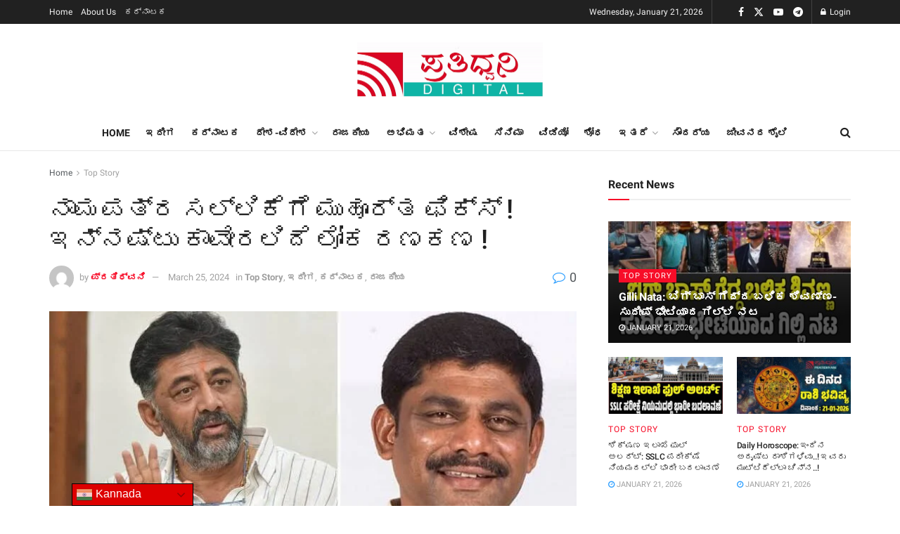

--- FILE ---
content_type: text/html; charset=UTF-8
request_url: https://pratidhvani.com/nomination-submission-muhur/
body_size: 59058
content:
<!doctype html>
<!--[if lt IE 7]> <html class="no-js lt-ie9 lt-ie8 lt-ie7" lang="en-US"> <![endif]-->
<!--[if IE 7]>    <html class="no-js lt-ie9 lt-ie8" lang="en-US"> <![endif]-->
<!--[if IE 8]>    <html class="no-js lt-ie9" lang="en-US"> <![endif]-->
<!--[if IE 9]>    <html class="no-js lt-ie10" lang="en-US"> <![endif]-->
<!--[if gt IE 8]><!--> <html class="no-js" lang="en-US"> <!--<![endif]-->
<head>
    <meta http-equiv="Content-Type" content="text/html; charset=UTF-8" />
    <meta name='viewport' content='width=device-width, initial-scale=1, user-scalable=yes' />
    <link rel="profile" href="http://gmpg.org/xfn/11" />
    <link rel="pingback" href="https://pratidhvani.com/xmlrpc.php" />
    <style>
#wpadminbar #wp-admin-bar-wccp_free_top_button .ab-icon:before {
	content: "\f160";
	color: #02CA02;
	top: 3px;
}
#wpadminbar #wp-admin-bar-wccp_free_top_button .ab-icon {
	transform: rotate(45deg);
}
</style>
<meta name='robots' content='index, follow, max-image-preview:large, max-snippet:-1, max-video-preview:-1' />
	<style>img:is([sizes="auto" i], [sizes^="auto," i]) { contain-intrinsic-size: 3000px 1500px }</style>
	<meta property="og:type" content="article">
<meta property="og:title" content="ನಾಮಪತ್ರ ಸಲ್ಲಿಕೆಗೆ ಮುಹೂರ್ತ ಫಿಕ್ಸ್ ! ಇನ್ನಷ್ಟು ಕಾವ�">
<meta property="og:site_name" content="Pratidhvani">
<meta property="og:description" content="ಈಗಾಗಲೇ ರಾಜ್ಯದಲ್ಲಿ ಚುನಾವಣೆಯ ಕಾವು ಜೋರಾಗಿದ್ದು ಬಹುತೇಕ ಅಭ್ಯರ್ಥಿಗಳ ಆಯ್ಕೆ ಕಸರತ್ತು ಕೊನೆ ಹಂತದಲ್ಲಿದೆ. ಹ">
<meta property="og:url" content="https://pratidhvani.com/nomination-submission-muhur/">
<meta property="og:locale" content="en_US">
<meta property="og:image" content="https://pratidhvani.com/wp-content/uploads/2024/03/IMG_5796-2.jpeg">
<meta property="og:image:height" content="415">
<meta property="og:image:width" content="739">
<meta property="article:published_time" content="2024-03-25T15:43:33+05:30">
<meta property="article:modified_time" content="2024-03-25T15:44:45+05:30">
<meta property="article:section" content="Top Story">
<meta property="article:tag" content="Bangalore Rural">
<meta property="article:tag" content="BJP">
<meta property="article:tag" content="Congress Party">
<meta property="article:tag" content="DK Shivakumar">
<meta property="article:tag" content="dk suresh">
<meta property="article:tag" content="ಎಚ್ ಡಿ ಕುಮಾರಸ್ವಾಮಿ">
<meta property="article:tag" content="ನರೇಂದ್ರ ಮೋದಿ">
<meta property="article:tag" content="ಬಿ ಎಸ್ ಯಡಿಯೂರಪ್ಪ">
<meta property="article:tag" content="ಬಿಜೆಪಿ">
<meta property="article:tag" content="ಸಿದ್ದರಾಮಯ್ಯ">
<meta name="twitter:card" content="summary_large_image">
<meta name="twitter:title" content="ನಾಮಪತ್ರ ಸಲ್ಲಿಕೆಗೆ ಮುಹೂರ್ತ ಫಿಕ್ಸ್ ! ಇನ್ನಷ್ಟು ಕಾವೇರಲಿದೆ ಲೋಕ ರಣಕಣ !">
<meta name="twitter:description" content="ಈಗಾಗಲೇ ರಾಜ್ಯದಲ್ಲಿ ಚುನಾವಣೆಯ ಕಾವು ಜೋರಾಗಿದ್ದು ಬಹುತೇಕ ಅಭ್ಯರ್ಥಿಗಳ ಆಯ್ಕೆ ಕಸರತ್ತು ಕೊನೆ ಹಂತದಲ್ಲಿದೆ. ಹೀಗಿರುವಾಗ ಏಪ್ರಿಲ್ ೨೬(April 26th)  ಮತ್ತು ಮೇ ೭ (May 7th) ರಂದು">
<meta name="twitter:url" content="https://pratidhvani.com/nomination-submission-muhur/">
<meta name="twitter:site" content="">
<meta name="twitter:image" content="https://pratidhvani.com/wp-content/uploads/2024/03/IMG_5796-2.jpeg">
<meta name="twitter:image:width" content="739">
<meta name="twitter:image:height" content="415">
			<script type="text/javascript">
			  var jnews_ajax_url = '/?ajax-request=jnews'
			</script>
			<script type="text/javascript">;window.jnews=window.jnews||{},window.jnews.library=window.jnews.library||{},window.jnews.library=function(){"use strict";var e=this;e.win=window,e.doc=document,e.noop=function(){},e.globalBody=e.doc.getElementsByTagName("body")[0],e.globalBody=e.globalBody?e.globalBody:e.doc,e.win.jnewsDataStorage=e.win.jnewsDataStorage||{_storage:new WeakMap,put:function(e,t,n){this._storage.has(e)||this._storage.set(e,new Map),this._storage.get(e).set(t,n)},get:function(e,t){return this._storage.get(e).get(t)},has:function(e,t){return this._storage.has(e)&&this._storage.get(e).has(t)},remove:function(e,t){var n=this._storage.get(e).delete(t);return 0===!this._storage.get(e).size&&this._storage.delete(e),n}},e.windowWidth=function(){return e.win.innerWidth||e.docEl.clientWidth||e.globalBody.clientWidth},e.windowHeight=function(){return e.win.innerHeight||e.docEl.clientHeight||e.globalBody.clientHeight},e.requestAnimationFrame=e.win.requestAnimationFrame||e.win.webkitRequestAnimationFrame||e.win.mozRequestAnimationFrame||e.win.msRequestAnimationFrame||window.oRequestAnimationFrame||function(e){return setTimeout(e,1e3/60)},e.cancelAnimationFrame=e.win.cancelAnimationFrame||e.win.webkitCancelAnimationFrame||e.win.webkitCancelRequestAnimationFrame||e.win.mozCancelAnimationFrame||e.win.msCancelRequestAnimationFrame||e.win.oCancelRequestAnimationFrame||function(e){clearTimeout(e)},e.classListSupport="classList"in document.createElement("_"),e.hasClass=e.classListSupport?function(e,t){return e.classList.contains(t)}:function(e,t){return e.className.indexOf(t)>=0},e.addClass=e.classListSupport?function(t,n){e.hasClass(t,n)||t.classList.add(n)}:function(t,n){e.hasClass(t,n)||(t.className+=" "+n)},e.removeClass=e.classListSupport?function(t,n){e.hasClass(t,n)&&t.classList.remove(n)}:function(t,n){e.hasClass(t,n)&&(t.className=t.className.replace(n,""))},e.objKeys=function(e){var t=[];for(var n in e)Object.prototype.hasOwnProperty.call(e,n)&&t.push(n);return t},e.isObjectSame=function(e,t){var n=!0;return JSON.stringify(e)!==JSON.stringify(t)&&(n=!1),n},e.extend=function(){for(var e,t,n,o=arguments[0]||{},i=1,a=arguments.length;i<a;i++)if(null!==(e=arguments[i]))for(t in e)o!==(n=e[t])&&void 0!==n&&(o[t]=n);return o},e.dataStorage=e.win.jnewsDataStorage,e.isVisible=function(e){return 0!==e.offsetWidth&&0!==e.offsetHeight||e.getBoundingClientRect().length},e.getHeight=function(e){return e.offsetHeight||e.clientHeight||e.getBoundingClientRect().height},e.getWidth=function(e){return e.offsetWidth||e.clientWidth||e.getBoundingClientRect().width},e.supportsPassive=!1;try{var t=Object.defineProperty({},"passive",{get:function(){e.supportsPassive=!0}});"createEvent"in e.doc?e.win.addEventListener("test",null,t):"fireEvent"in e.doc&&e.win.attachEvent("test",null)}catch(e){}e.passiveOption=!!e.supportsPassive&&{passive:!0},e.setStorage=function(e,t){e="jnews-"+e;var n={expired:Math.floor(((new Date).getTime()+432e5)/1e3)};t=Object.assign(n,t);localStorage.setItem(e,JSON.stringify(t))},e.getStorage=function(e){e="jnews-"+e;var t=localStorage.getItem(e);return null!==t&&0<t.length?JSON.parse(localStorage.getItem(e)):{}},e.expiredStorage=function(){var t,n="jnews-";for(var o in localStorage)o.indexOf(n)>-1&&"undefined"!==(t=e.getStorage(o.replace(n,""))).expired&&t.expired<Math.floor((new Date).getTime()/1e3)&&localStorage.removeItem(o)},e.addEvents=function(t,n,o){for(var i in n){var a=["touchstart","touchmove"].indexOf(i)>=0&&!o&&e.passiveOption;"createEvent"in e.doc?t.addEventListener(i,n[i],a):"fireEvent"in e.doc&&t.attachEvent("on"+i,n[i])}},e.removeEvents=function(t,n){for(var o in n)"createEvent"in e.doc?t.removeEventListener(o,n[o]):"fireEvent"in e.doc&&t.detachEvent("on"+o,n[o])},e.triggerEvents=function(t,n,o){var i;o=o||{detail:null};return"createEvent"in e.doc?(!(i=e.doc.createEvent("CustomEvent")||new CustomEvent(n)).initCustomEvent||i.initCustomEvent(n,!0,!1,o),void t.dispatchEvent(i)):"fireEvent"in e.doc?((i=e.doc.createEventObject()).eventType=n,void t.fireEvent("on"+i.eventType,i)):void 0},e.getParents=function(t,n){void 0===n&&(n=e.doc);for(var o=[],i=t.parentNode,a=!1;!a;)if(i){var r=i;r.querySelectorAll(n).length?a=!0:(o.push(r),i=r.parentNode)}else o=[],a=!0;return o},e.forEach=function(e,t,n){for(var o=0,i=e.length;o<i;o++)t.call(n,e[o],o)},e.getText=function(e){return e.innerText||e.textContent},e.setText=function(e,t){var n="object"==typeof t?t.innerText||t.textContent:t;e.innerText&&(e.innerText=n),e.textContent&&(e.textContent=n)},e.httpBuildQuery=function(t){return e.objKeys(t).reduce(function t(n){var o=arguments.length>1&&void 0!==arguments[1]?arguments[1]:null;return function(i,a){var r=n[a];a=encodeURIComponent(a);var s=o?"".concat(o,"[").concat(a,"]"):a;return null==r||"function"==typeof r?(i.push("".concat(s,"=")),i):["number","boolean","string"].includes(typeof r)?(i.push("".concat(s,"=").concat(encodeURIComponent(r))),i):(i.push(e.objKeys(r).reduce(t(r,s),[]).join("&")),i)}}(t),[]).join("&")},e.get=function(t,n,o,i){return o="function"==typeof o?o:e.noop,e.ajax("GET",t,n,o,i)},e.post=function(t,n,o,i){return o="function"==typeof o?o:e.noop,e.ajax("POST",t,n,o,i)},e.ajax=function(t,n,o,i,a){var r=new XMLHttpRequest,s=n,c=e.httpBuildQuery(o);if(t=-1!=["GET","POST"].indexOf(t)?t:"GET",r.open(t,s+("GET"==t?"?"+c:""),!0),"POST"==t&&r.setRequestHeader("Content-type","application/x-www-form-urlencoded"),r.setRequestHeader("X-Requested-With","XMLHttpRequest"),r.onreadystatechange=function(){4===r.readyState&&200<=r.status&&300>r.status&&"function"==typeof i&&i.call(void 0,r.response)},void 0!==a&&!a){return{xhr:r,send:function(){r.send("POST"==t?c:null)}}}return r.send("POST"==t?c:null),{xhr:r}},e.scrollTo=function(t,n,o){function i(e,t,n){this.start=this.position(),this.change=e-this.start,this.currentTime=0,this.increment=20,this.duration=void 0===n?500:n,this.callback=t,this.finish=!1,this.animateScroll()}return Math.easeInOutQuad=function(e,t,n,o){return(e/=o/2)<1?n/2*e*e+t:-n/2*(--e*(e-2)-1)+t},i.prototype.stop=function(){this.finish=!0},i.prototype.move=function(t){e.doc.documentElement.scrollTop=t,e.globalBody.parentNode.scrollTop=t,e.globalBody.scrollTop=t},i.prototype.position=function(){return e.doc.documentElement.scrollTop||e.globalBody.parentNode.scrollTop||e.globalBody.scrollTop},i.prototype.animateScroll=function(){this.currentTime+=this.increment;var t=Math.easeInOutQuad(this.currentTime,this.start,this.change,this.duration);this.move(t),this.currentTime<this.duration&&!this.finish?e.requestAnimationFrame.call(e.win,this.animateScroll.bind(this)):this.callback&&"function"==typeof this.callback&&this.callback()},new i(t,n,o)},e.unwrap=function(t){var n,o=t;e.forEach(t,(function(e,t){n?n+=e:n=e})),o.replaceWith(n)},e.performance={start:function(e){performance.mark(e+"Start")},stop:function(e){performance.mark(e+"End"),performance.measure(e,e+"Start",e+"End")}},e.fps=function(){var t=0,n=0,o=0;!function(){var i=t=0,a=0,r=0,s=document.getElementById("fpsTable"),c=function(t){void 0===document.getElementsByTagName("body")[0]?e.requestAnimationFrame.call(e.win,(function(){c(t)})):document.getElementsByTagName("body")[0].appendChild(t)};null===s&&((s=document.createElement("div")).style.position="fixed",s.style.top="120px",s.style.left="10px",s.style.width="100px",s.style.height="20px",s.style.border="1px solid black",s.style.fontSize="11px",s.style.zIndex="100000",s.style.backgroundColor="white",s.id="fpsTable",c(s));var l=function(){o++,n=Date.now(),(a=(o/(r=(n-t)/1e3)).toPrecision(2))!=i&&(i=a,s.innerHTML=i+"fps"),1<r&&(t=n,o=0),e.requestAnimationFrame.call(e.win,l)};l()}()},e.instr=function(e,t){for(var n=0;n<t.length;n++)if(-1!==e.toLowerCase().indexOf(t[n].toLowerCase()))return!0},e.winLoad=function(t,n){function o(o){if("complete"===e.doc.readyState||"interactive"===e.doc.readyState)return!o||n?setTimeout(t,n||1):t(o),1}o()||e.addEvents(e.win,{load:o})},e.docReady=function(t,n){function o(o){if("complete"===e.doc.readyState||"interactive"===e.doc.readyState)return!o||n?setTimeout(t,n||1):t(o),1}o()||e.addEvents(e.doc,{DOMContentLoaded:o})},e.fireOnce=function(){e.docReady((function(){e.assets=e.assets||[],e.assets.length&&(e.boot(),e.load_assets())}),50)},e.boot=function(){e.length&&e.doc.querySelectorAll("style[media]").forEach((function(e){"not all"==e.getAttribute("media")&&e.removeAttribute("media")}))},e.create_js=function(t,n){var o=e.doc.createElement("script");switch(o.setAttribute("src",t),n){case"defer":o.setAttribute("defer",!0);break;case"async":o.setAttribute("async",!0);break;case"deferasync":o.setAttribute("defer",!0),o.setAttribute("async",!0)}e.globalBody.appendChild(o)},e.load_assets=function(){"object"==typeof e.assets&&e.forEach(e.assets.slice(0),(function(t,n){var o="";t.defer&&(o+="defer"),t.async&&(o+="async"),e.create_js(t.url,o);var i=e.assets.indexOf(t);i>-1&&e.assets.splice(i,1)})),e.assets=jnewsoption.au_scripts=window.jnewsads=[]},e.setCookie=function(e,t,n){var o="";if(n){var i=new Date;i.setTime(i.getTime()+24*n*60*60*1e3),o="; expires="+i.toUTCString()}document.cookie=e+"="+(t||"")+o+"; path=/"},e.getCookie=function(e){for(var t=e+"=",n=document.cookie.split(";"),o=0;o<n.length;o++){for(var i=n[o];" "==i.charAt(0);)i=i.substring(1,i.length);if(0==i.indexOf(t))return i.substring(t.length,i.length)}return null},e.eraseCookie=function(e){document.cookie=e+"=; Path=/; Expires=Thu, 01 Jan 1970 00:00:01 GMT;"},e.docReady((function(){e.globalBody=e.globalBody==e.doc?e.doc.getElementsByTagName("body")[0]:e.globalBody,e.globalBody=e.globalBody?e.globalBody:e.doc})),e.winLoad((function(){e.winLoad((function(){var t=!1;if(void 0!==window.jnewsadmin)if(void 0!==window.file_version_checker){var n=e.objKeys(window.file_version_checker);n.length?n.forEach((function(e){t||"10.0.4"===window.file_version_checker[e]||(t=!0)})):t=!0}else t=!0;t&&(window.jnewsHelper.getMessage(),window.jnewsHelper.getNotice())}),2500)}))},window.jnews.library=new window.jnews.library;</script>
	<!-- This site is optimized with the Yoast SEO plugin v26.7 - https://yoast.com/wordpress/plugins/seo/ -->
	<title>ನಾಮಪತ್ರ ಸಲ್ಲಿಕೆಗೆ ಮುಹೂರ್ತ ಫಿಕ್ಸ್ ! ಇನ್ನಷ್ಟು ಕಾವೇರಲಿದೆ ಲೋಕ ರಣಕಣ ! - Pratidhvani</title>
	<meta name="description" content="ನಾಮಪತ್ರ ಸಲ್ಲಿಕೆಗೆ ಮುಹೂರ್ತ ಫಿಕ್ಸ್ ! ಇನ್ನಷ್ಟು ಕಾವೇರಲಿದೆ ಲೋಕ ರಣಕಣ ! - Pratidhvani" />
	<link rel="canonical" href="https://pratidhvani.com/nomination-submission-muhur/" />
	<meta property="og:locale" content="en_US" />
	<meta property="og:type" content="article" />
	<meta property="og:title" content="ನಾಮಪತ್ರ ಸಲ್ಲಿಕೆಗೆ ಮುಹೂರ್ತ ಫಿಕ್ಸ್ ! ಇನ್ನಷ್ಟು ಕಾವೇರಲಿದೆ ಲೋಕ ರಣಕಣ ! - Pratidhvani" />
	<meta property="og:description" content="ನಾಮಪತ್ರ ಸಲ್ಲಿಕೆಗೆ ಮುಹೂರ್ತ ಫಿಕ್ಸ್ ! ಇನ್ನಷ್ಟು ಕಾವೇರಲಿದೆ ಲೋಕ ರಣಕಣ ! - Pratidhvani" />
	<meta property="og:url" content="https://pratidhvani.com/nomination-submission-muhur/" />
	<meta property="og:site_name" content="Pratidhvani" />
	<meta property="article:publisher" content="https://www.facebook.com/PratidhvaniNews" />
	<meta property="article:published_time" content="2024-03-25T10:13:33+00:00" />
	<meta property="article:modified_time" content="2024-03-25T10:14:45+00:00" />
	<meta property="og:image" content="https://pratidhvani.com/wp-content/uploads/2024/03/IMG_5796-2.jpeg" />
	<meta property="og:image:width" content="739" />
	<meta property="og:image:height" content="415" />
	<meta property="og:image:type" content="image/jpeg" />
	<meta name="author" content="ಪ್ರತಿಧ್ವನಿ" />
	<meta name="twitter:card" content="summary_large_image" />
	<meta name="twitter:creator" content="@PratidhvaniNews" />
	<meta name="twitter:site" content="@PratidhvaniNews" />
	<meta name="twitter:label1" content="Written by" />
	<meta name="twitter:data1" content="ಪ್ರತಿಧ್ವನಿ" />
	<script type="application/ld+json" class="yoast-schema-graph">{"@context":"https://schema.org","@graph":[{"@type":"Article","@id":"https://pratidhvani.com/nomination-submission-muhur/#article","isPartOf":{"@id":"https://pratidhvani.com/nomination-submission-muhur/"},"author":{"name":"ಪ್ರತಿಧ್ವನಿ","@id":"https://pratidhvani.com/#/schema/person/9a2e2632b43fcc64738cc90bb5f88219"},"headline":"ನಾಮಪತ್ರ ಸಲ್ಲಿಕೆಗೆ ಮುಹೂರ್ತ ಫಿಕ್ಸ್ ! ಇನ್ನಷ್ಟು ಕಾವೇರಲಿದೆ ಲೋಕ ರಣಕಣ !","datePublished":"2024-03-25T10:13:33+00:00","dateModified":"2024-03-25T10:14:45+00:00","mainEntityOfPage":{"@id":"https://pratidhvani.com/nomination-submission-muhur/"},"wordCount":24,"commentCount":0,"publisher":{"@id":"https://pratidhvani.com/#organization"},"image":{"@id":"https://pratidhvani.com/nomination-submission-muhur/#primaryimage"},"thumbnailUrl":"https://pratidhvani.com/wp-content/uploads/2024/03/IMG_5796-2.jpeg","keywords":["Bangalore Rural","BJP","Congress Party","DK Shivakumar","dk suresh","ಎಚ್ ಡಿ ಕುಮಾರಸ್ವಾಮಿ","ನರೇಂದ್ರ ಮೋದಿ","ಬಿ ಎಸ್ ಯಡಿಯೂರಪ್ಪ","ಬಿಜೆಪಿ","ಸಿದ್ದರಾಮಯ್ಯ"],"articleSection":["Top Story","ಇದೀಗ","ಕರ್ನಾಟಕ","ರಾಜಕೀಯ"],"inLanguage":"en-US","potentialAction":[{"@type":"CommentAction","name":"Comment","target":["https://pratidhvani.com/nomination-submission-muhur/#respond"]}]},{"@type":"WebPage","@id":"https://pratidhvani.com/nomination-submission-muhur/","url":"https://pratidhvani.com/nomination-submission-muhur/","name":"ನಾಮಪತ್ರ ಸಲ್ಲಿಕೆಗೆ ಮುಹೂರ್ತ ಫಿಕ್ಸ್ ! ಇನ್ನಷ್ಟು ಕಾವೇರಲಿದೆ ಲೋಕ ರಣಕಣ ! - Pratidhvani","isPartOf":{"@id":"https://pratidhvani.com/#website"},"primaryImageOfPage":{"@id":"https://pratidhvani.com/nomination-submission-muhur/#primaryimage"},"image":{"@id":"https://pratidhvani.com/nomination-submission-muhur/#primaryimage"},"thumbnailUrl":"https://pratidhvani.com/wp-content/uploads/2024/03/IMG_5796-2.jpeg","datePublished":"2024-03-25T10:13:33+00:00","dateModified":"2024-03-25T10:14:45+00:00","description":"ನಾಮಪತ್ರ ಸಲ್ಲಿಕೆಗೆ ಮುಹೂರ್ತ ಫಿಕ್ಸ್ ! ಇನ್ನಷ್ಟು ಕಾವೇರಲಿದೆ ಲೋಕ ರಣಕಣ ! - Pratidhvani","breadcrumb":{"@id":"https://pratidhvani.com/nomination-submission-muhur/#breadcrumb"},"inLanguage":"en-US","potentialAction":[{"@type":"ReadAction","target":["https://pratidhvani.com/nomination-submission-muhur/"]}]},{"@type":"ImageObject","inLanguage":"en-US","@id":"https://pratidhvani.com/nomination-submission-muhur/#primaryimage","url":"https://pratidhvani.com/wp-content/uploads/2024/03/IMG_5796-2.jpeg","contentUrl":"https://pratidhvani.com/wp-content/uploads/2024/03/IMG_5796-2.jpeg","width":739,"height":415},{"@type":"BreadcrumbList","@id":"https://pratidhvani.com/nomination-submission-muhur/#breadcrumb","itemListElement":[{"@type":"ListItem","position":1,"name":"Blog","item":"https://pratidhvani.com/blog/"},{"@type":"ListItem","position":2,"name":"ನಾಮಪತ್ರ ಸಲ್ಲಿಕೆಗೆ ಮುಹೂರ್ತ ಫಿಕ್ಸ್ ! ಇನ್ನಷ್ಟು ಕಾವೇರಲಿದೆ ಲೋಕ ರಣಕಣ !"}]},{"@type":"WebSite","@id":"https://pratidhvani.com/#website","url":"https://pratidhvani.com/","name":"Pratidhvani","description":"Analytical News, Opinions, Investigative Stories and Videos in Kannada","publisher":{"@id":"https://pratidhvani.com/#organization"},"potentialAction":[{"@type":"SearchAction","target":{"@type":"EntryPoint","urlTemplate":"https://pratidhvani.com/?s={search_term_string}"},"query-input":{"@type":"PropertyValueSpecification","valueRequired":true,"valueName":"search_term_string"}}],"inLanguage":"en-US"},{"@type":"Organization","@id":"https://pratidhvani.com/#organization","name":"Prathidhvani","url":"https://pratidhvani.com/","logo":{"@type":"ImageObject","inLanguage":"en-US","@id":"https://pratidhvani.com/#/schema/logo/image/","url":"https://pratidhvani.com/wp-content/uploads/2024/02/Logo-final-png-copy.gif","contentUrl":"https://pratidhvani.com/wp-content/uploads/2024/02/Logo-final-png-copy.gif","width":1280,"height":375,"caption":"Prathidhvani"},"image":{"@id":"https://pratidhvani.com/#/schema/logo/image/"},"sameAs":["https://www.facebook.com/PratidhvaniNews","https://x.com/PratidhvaniNews","https://www.youtube.com/@PratidhvaniNews"]},{"@type":"Person","@id":"https://pratidhvani.com/#/schema/person/9a2e2632b43fcc64738cc90bb5f88219","name":"ಪ್ರತಿಧ್ವನಿ","image":{"@type":"ImageObject","inLanguage":"en-US","@id":"https://pratidhvani.com/#/schema/person/image/","url":"https://secure.gravatar.com/avatar/6a460a06ae389fcbf20c4ea4b355bc224d0b515640805d51a101df0cc27134c4?s=96&d=mm&r=g","contentUrl":"https://secure.gravatar.com/avatar/6a460a06ae389fcbf20c4ea4b355bc224d0b515640805d51a101df0cc27134c4?s=96&d=mm&r=g","caption":"ಪ್ರತಿಧ್ವನಿ"},"url":"https://pratidhvani.com/author/manjunatha/"}]}</script>
	<!-- / Yoast SEO plugin. -->


<link rel='dns-prefetch' href='//www.googletagmanager.com' />
<link rel='dns-prefetch' href='//fonts.googleapis.com' />
<link rel='dns-prefetch' href='//pagead2.googlesyndication.com' />
<link rel='dns-prefetch' href='//fundingchoicesmessages.google.com' />
<link rel='preconnect' href='https://fonts.gstatic.com' />
<link rel="alternate" type="application/rss+xml" title="Pratidhvani &raquo; Feed" href="https://pratidhvani.com/feed/" />
<link rel="alternate" type="application/rss+xml" title="Pratidhvani &raquo; Comments Feed" href="https://pratidhvani.com/comments/feed/" />
<link rel="alternate" type="application/rss+xml" title="Pratidhvani &raquo; ನಾಮಪತ್ರ ಸಲ್ಲಿಕೆಗೆ ಮುಹೂರ್ತ ಫಿಕ್ಸ್ ! ಇನ್ನಷ್ಟು ಕಾವೇರಲಿದೆ ಲೋಕ ರಣಕಣ ! Comments Feed" href="https://pratidhvani.com/nomination-submission-muhur/feed/" />
<script type="text/javascript">
/* <![CDATA[ */
window._wpemojiSettings = {"baseUrl":"https:\/\/s.w.org\/images\/core\/emoji\/16.0.1\/72x72\/","ext":".png","svgUrl":"https:\/\/s.w.org\/images\/core\/emoji\/16.0.1\/svg\/","svgExt":".svg","source":{"concatemoji":"https:\/\/pratidhvani.com\/wp-includes\/js\/wp-emoji-release.min.js?ver=6.8.3"}};
/*! This file is auto-generated */
!function(s,n){var o,i,e;function c(e){try{var t={supportTests:e,timestamp:(new Date).valueOf()};sessionStorage.setItem(o,JSON.stringify(t))}catch(e){}}function p(e,t,n){e.clearRect(0,0,e.canvas.width,e.canvas.height),e.fillText(t,0,0);var t=new Uint32Array(e.getImageData(0,0,e.canvas.width,e.canvas.height).data),a=(e.clearRect(0,0,e.canvas.width,e.canvas.height),e.fillText(n,0,0),new Uint32Array(e.getImageData(0,0,e.canvas.width,e.canvas.height).data));return t.every(function(e,t){return e===a[t]})}function u(e,t){e.clearRect(0,0,e.canvas.width,e.canvas.height),e.fillText(t,0,0);for(var n=e.getImageData(16,16,1,1),a=0;a<n.data.length;a++)if(0!==n.data[a])return!1;return!0}function f(e,t,n,a){switch(t){case"flag":return n(e,"\ud83c\udff3\ufe0f\u200d\u26a7\ufe0f","\ud83c\udff3\ufe0f\u200b\u26a7\ufe0f")?!1:!n(e,"\ud83c\udde8\ud83c\uddf6","\ud83c\udde8\u200b\ud83c\uddf6")&&!n(e,"\ud83c\udff4\udb40\udc67\udb40\udc62\udb40\udc65\udb40\udc6e\udb40\udc67\udb40\udc7f","\ud83c\udff4\u200b\udb40\udc67\u200b\udb40\udc62\u200b\udb40\udc65\u200b\udb40\udc6e\u200b\udb40\udc67\u200b\udb40\udc7f");case"emoji":return!a(e,"\ud83e\udedf")}return!1}function g(e,t,n,a){var r="undefined"!=typeof WorkerGlobalScope&&self instanceof WorkerGlobalScope?new OffscreenCanvas(300,150):s.createElement("canvas"),o=r.getContext("2d",{willReadFrequently:!0}),i=(o.textBaseline="top",o.font="600 32px Arial",{});return e.forEach(function(e){i[e]=t(o,e,n,a)}),i}function t(e){var t=s.createElement("script");t.src=e,t.defer=!0,s.head.appendChild(t)}"undefined"!=typeof Promise&&(o="wpEmojiSettingsSupports",i=["flag","emoji"],n.supports={everything:!0,everythingExceptFlag:!0},e=new Promise(function(e){s.addEventListener("DOMContentLoaded",e,{once:!0})}),new Promise(function(t){var n=function(){try{var e=JSON.parse(sessionStorage.getItem(o));if("object"==typeof e&&"number"==typeof e.timestamp&&(new Date).valueOf()<e.timestamp+604800&&"object"==typeof e.supportTests)return e.supportTests}catch(e){}return null}();if(!n){if("undefined"!=typeof Worker&&"undefined"!=typeof OffscreenCanvas&&"undefined"!=typeof URL&&URL.createObjectURL&&"undefined"!=typeof Blob)try{var e="postMessage("+g.toString()+"("+[JSON.stringify(i),f.toString(),p.toString(),u.toString()].join(",")+"));",a=new Blob([e],{type:"text/javascript"}),r=new Worker(URL.createObjectURL(a),{name:"wpTestEmojiSupports"});return void(r.onmessage=function(e){c(n=e.data),r.terminate(),t(n)})}catch(e){}c(n=g(i,f,p,u))}t(n)}).then(function(e){for(var t in e)n.supports[t]=e[t],n.supports.everything=n.supports.everything&&n.supports[t],"flag"!==t&&(n.supports.everythingExceptFlag=n.supports.everythingExceptFlag&&n.supports[t]);n.supports.everythingExceptFlag=n.supports.everythingExceptFlag&&!n.supports.flag,n.DOMReady=!1,n.readyCallback=function(){n.DOMReady=!0}}).then(function(){return e}).then(function(){var e;n.supports.everything||(n.readyCallback(),(e=n.source||{}).concatemoji?t(e.concatemoji):e.wpemoji&&e.twemoji&&(t(e.twemoji),t(e.wpemoji)))}))}((window,document),window._wpemojiSettings);
/* ]]> */
</script>
<style id='wp-emoji-styles-inline-css' type='text/css'>

	img.wp-smiley, img.emoji {
		display: inline !important;
		border: none !important;
		box-shadow: none !important;
		height: 1em !important;
		width: 1em !important;
		margin: 0 0.07em !important;
		vertical-align: -0.1em !important;
		background: none !important;
		padding: 0 !important;
	}
</style>
<link rel='stylesheet' id='wp-block-library-css' href='https://pratidhvani.com/wp-includes/css/dist/block-library/style.min.css?ver=6.8.3' type='text/css' media='all' />
<style id='classic-theme-styles-inline-css' type='text/css'>
/*! This file is auto-generated */
.wp-block-button__link{color:#fff;background-color:#32373c;border-radius:9999px;box-shadow:none;text-decoration:none;padding:calc(.667em + 2px) calc(1.333em + 2px);font-size:1.125em}.wp-block-file__button{background:#32373c;color:#fff;text-decoration:none}
</style>
<link rel='stylesheet' id='jnews-faq-css' href='https://pratidhvani.com/wp-content/plugins/jnews-essential/assets/css/faq.css?ver=12.0.3' type='text/css' media='all' />
<style id='global-styles-inline-css' type='text/css'>
:root{--wp--preset--aspect-ratio--square: 1;--wp--preset--aspect-ratio--4-3: 4/3;--wp--preset--aspect-ratio--3-4: 3/4;--wp--preset--aspect-ratio--3-2: 3/2;--wp--preset--aspect-ratio--2-3: 2/3;--wp--preset--aspect-ratio--16-9: 16/9;--wp--preset--aspect-ratio--9-16: 9/16;--wp--preset--color--black: #000000;--wp--preset--color--cyan-bluish-gray: #abb8c3;--wp--preset--color--white: #ffffff;--wp--preset--color--pale-pink: #f78da7;--wp--preset--color--vivid-red: #cf2e2e;--wp--preset--color--luminous-vivid-orange: #ff6900;--wp--preset--color--luminous-vivid-amber: #fcb900;--wp--preset--color--light-green-cyan: #7bdcb5;--wp--preset--color--vivid-green-cyan: #00d084;--wp--preset--color--pale-cyan-blue: #8ed1fc;--wp--preset--color--vivid-cyan-blue: #0693e3;--wp--preset--color--vivid-purple: #9b51e0;--wp--preset--gradient--vivid-cyan-blue-to-vivid-purple: linear-gradient(135deg,rgba(6,147,227,1) 0%,rgb(155,81,224) 100%);--wp--preset--gradient--light-green-cyan-to-vivid-green-cyan: linear-gradient(135deg,rgb(122,220,180) 0%,rgb(0,208,130) 100%);--wp--preset--gradient--luminous-vivid-amber-to-luminous-vivid-orange: linear-gradient(135deg,rgba(252,185,0,1) 0%,rgba(255,105,0,1) 100%);--wp--preset--gradient--luminous-vivid-orange-to-vivid-red: linear-gradient(135deg,rgba(255,105,0,1) 0%,rgb(207,46,46) 100%);--wp--preset--gradient--very-light-gray-to-cyan-bluish-gray: linear-gradient(135deg,rgb(238,238,238) 0%,rgb(169,184,195) 100%);--wp--preset--gradient--cool-to-warm-spectrum: linear-gradient(135deg,rgb(74,234,220) 0%,rgb(151,120,209) 20%,rgb(207,42,186) 40%,rgb(238,44,130) 60%,rgb(251,105,98) 80%,rgb(254,248,76) 100%);--wp--preset--gradient--blush-light-purple: linear-gradient(135deg,rgb(255,206,236) 0%,rgb(152,150,240) 100%);--wp--preset--gradient--blush-bordeaux: linear-gradient(135deg,rgb(254,205,165) 0%,rgb(254,45,45) 50%,rgb(107,0,62) 100%);--wp--preset--gradient--luminous-dusk: linear-gradient(135deg,rgb(255,203,112) 0%,rgb(199,81,192) 50%,rgb(65,88,208) 100%);--wp--preset--gradient--pale-ocean: linear-gradient(135deg,rgb(255,245,203) 0%,rgb(182,227,212) 50%,rgb(51,167,181) 100%);--wp--preset--gradient--electric-grass: linear-gradient(135deg,rgb(202,248,128) 0%,rgb(113,206,126) 100%);--wp--preset--gradient--midnight: linear-gradient(135deg,rgb(2,3,129) 0%,rgb(40,116,252) 100%);--wp--preset--font-size--small: 13px;--wp--preset--font-size--medium: 20px;--wp--preset--font-size--large: 36px;--wp--preset--font-size--x-large: 42px;--wp--preset--spacing--20: 0.44rem;--wp--preset--spacing--30: 0.67rem;--wp--preset--spacing--40: 1rem;--wp--preset--spacing--50: 1.5rem;--wp--preset--spacing--60: 2.25rem;--wp--preset--spacing--70: 3.38rem;--wp--preset--spacing--80: 5.06rem;--wp--preset--shadow--natural: 6px 6px 9px rgba(0, 0, 0, 0.2);--wp--preset--shadow--deep: 12px 12px 50px rgba(0, 0, 0, 0.4);--wp--preset--shadow--sharp: 6px 6px 0px rgba(0, 0, 0, 0.2);--wp--preset--shadow--outlined: 6px 6px 0px -3px rgba(255, 255, 255, 1), 6px 6px rgba(0, 0, 0, 1);--wp--preset--shadow--crisp: 6px 6px 0px rgba(0, 0, 0, 1);}:where(.is-layout-flex){gap: 0.5em;}:where(.is-layout-grid){gap: 0.5em;}body .is-layout-flex{display: flex;}.is-layout-flex{flex-wrap: wrap;align-items: center;}.is-layout-flex > :is(*, div){margin: 0;}body .is-layout-grid{display: grid;}.is-layout-grid > :is(*, div){margin: 0;}:where(.wp-block-columns.is-layout-flex){gap: 2em;}:where(.wp-block-columns.is-layout-grid){gap: 2em;}:where(.wp-block-post-template.is-layout-flex){gap: 1.25em;}:where(.wp-block-post-template.is-layout-grid){gap: 1.25em;}.has-black-color{color: var(--wp--preset--color--black) !important;}.has-cyan-bluish-gray-color{color: var(--wp--preset--color--cyan-bluish-gray) !important;}.has-white-color{color: var(--wp--preset--color--white) !important;}.has-pale-pink-color{color: var(--wp--preset--color--pale-pink) !important;}.has-vivid-red-color{color: var(--wp--preset--color--vivid-red) !important;}.has-luminous-vivid-orange-color{color: var(--wp--preset--color--luminous-vivid-orange) !important;}.has-luminous-vivid-amber-color{color: var(--wp--preset--color--luminous-vivid-amber) !important;}.has-light-green-cyan-color{color: var(--wp--preset--color--light-green-cyan) !important;}.has-vivid-green-cyan-color{color: var(--wp--preset--color--vivid-green-cyan) !important;}.has-pale-cyan-blue-color{color: var(--wp--preset--color--pale-cyan-blue) !important;}.has-vivid-cyan-blue-color{color: var(--wp--preset--color--vivid-cyan-blue) !important;}.has-vivid-purple-color{color: var(--wp--preset--color--vivid-purple) !important;}.has-black-background-color{background-color: var(--wp--preset--color--black) !important;}.has-cyan-bluish-gray-background-color{background-color: var(--wp--preset--color--cyan-bluish-gray) !important;}.has-white-background-color{background-color: var(--wp--preset--color--white) !important;}.has-pale-pink-background-color{background-color: var(--wp--preset--color--pale-pink) !important;}.has-vivid-red-background-color{background-color: var(--wp--preset--color--vivid-red) !important;}.has-luminous-vivid-orange-background-color{background-color: var(--wp--preset--color--luminous-vivid-orange) !important;}.has-luminous-vivid-amber-background-color{background-color: var(--wp--preset--color--luminous-vivid-amber) !important;}.has-light-green-cyan-background-color{background-color: var(--wp--preset--color--light-green-cyan) !important;}.has-vivid-green-cyan-background-color{background-color: var(--wp--preset--color--vivid-green-cyan) !important;}.has-pale-cyan-blue-background-color{background-color: var(--wp--preset--color--pale-cyan-blue) !important;}.has-vivid-cyan-blue-background-color{background-color: var(--wp--preset--color--vivid-cyan-blue) !important;}.has-vivid-purple-background-color{background-color: var(--wp--preset--color--vivid-purple) !important;}.has-black-border-color{border-color: var(--wp--preset--color--black) !important;}.has-cyan-bluish-gray-border-color{border-color: var(--wp--preset--color--cyan-bluish-gray) !important;}.has-white-border-color{border-color: var(--wp--preset--color--white) !important;}.has-pale-pink-border-color{border-color: var(--wp--preset--color--pale-pink) !important;}.has-vivid-red-border-color{border-color: var(--wp--preset--color--vivid-red) !important;}.has-luminous-vivid-orange-border-color{border-color: var(--wp--preset--color--luminous-vivid-orange) !important;}.has-luminous-vivid-amber-border-color{border-color: var(--wp--preset--color--luminous-vivid-amber) !important;}.has-light-green-cyan-border-color{border-color: var(--wp--preset--color--light-green-cyan) !important;}.has-vivid-green-cyan-border-color{border-color: var(--wp--preset--color--vivid-green-cyan) !important;}.has-pale-cyan-blue-border-color{border-color: var(--wp--preset--color--pale-cyan-blue) !important;}.has-vivid-cyan-blue-border-color{border-color: var(--wp--preset--color--vivid-cyan-blue) !important;}.has-vivid-purple-border-color{border-color: var(--wp--preset--color--vivid-purple) !important;}.has-vivid-cyan-blue-to-vivid-purple-gradient-background{background: var(--wp--preset--gradient--vivid-cyan-blue-to-vivid-purple) !important;}.has-light-green-cyan-to-vivid-green-cyan-gradient-background{background: var(--wp--preset--gradient--light-green-cyan-to-vivid-green-cyan) !important;}.has-luminous-vivid-amber-to-luminous-vivid-orange-gradient-background{background: var(--wp--preset--gradient--luminous-vivid-amber-to-luminous-vivid-orange) !important;}.has-luminous-vivid-orange-to-vivid-red-gradient-background{background: var(--wp--preset--gradient--luminous-vivid-orange-to-vivid-red) !important;}.has-very-light-gray-to-cyan-bluish-gray-gradient-background{background: var(--wp--preset--gradient--very-light-gray-to-cyan-bluish-gray) !important;}.has-cool-to-warm-spectrum-gradient-background{background: var(--wp--preset--gradient--cool-to-warm-spectrum) !important;}.has-blush-light-purple-gradient-background{background: var(--wp--preset--gradient--blush-light-purple) !important;}.has-blush-bordeaux-gradient-background{background: var(--wp--preset--gradient--blush-bordeaux) !important;}.has-luminous-dusk-gradient-background{background: var(--wp--preset--gradient--luminous-dusk) !important;}.has-pale-ocean-gradient-background{background: var(--wp--preset--gradient--pale-ocean) !important;}.has-electric-grass-gradient-background{background: var(--wp--preset--gradient--electric-grass) !important;}.has-midnight-gradient-background{background: var(--wp--preset--gradient--midnight) !important;}.has-small-font-size{font-size: var(--wp--preset--font-size--small) !important;}.has-medium-font-size{font-size: var(--wp--preset--font-size--medium) !important;}.has-large-font-size{font-size: var(--wp--preset--font-size--large) !important;}.has-x-large-font-size{font-size: var(--wp--preset--font-size--x-large) !important;}
:where(.wp-block-post-template.is-layout-flex){gap: 1.25em;}:where(.wp-block-post-template.is-layout-grid){gap: 1.25em;}
:where(.wp-block-columns.is-layout-flex){gap: 2em;}:where(.wp-block-columns.is-layout-grid){gap: 2em;}
:root :where(.wp-block-pullquote){font-size: 1.5em;line-height: 1.6;}
</style>
<link rel='stylesheet' id='sortd-css' href='https://pratidhvani.com/wp-content/plugins/sortd/public/css/sortd-public.css?ver=3.0.7' type='text/css' media='all' />
<link rel='stylesheet' id='js_composer_front-css' href='https://pratidhvani.com/wp-content/plugins/js_composer/assets/css/js_composer.min.css?ver=8.7.2' type='text/css' media='all' />
<link rel='stylesheet' id='jeg_customizer_font-css' href='https://pratidhvani.com/wp-content/uploads/fonts/60df4c3807db3b4e4cf67c2f23976e57/font.css?v=1717766105' type='text/css' media='all' />
<link rel='stylesheet' id='font-awesome-css' href='https://pratidhvani.com/wp-content/themes/jnews/assets/fonts/font-awesome/font-awesome.min.css?ver=12.0.2' type='text/css' media='all' />
<link rel='stylesheet' id='jnews-frontend-css' href='https://pratidhvani.com/wp-content/themes/jnews/assets/dist/frontend.min.css?ver=12.0.2' type='text/css' media='all' />
<link rel='stylesheet' id='jnews-js-composer-css' href='https://pratidhvani.com/wp-content/themes/jnews/assets/css/js-composer-frontend.css?ver=12.0.2' type='text/css' media='all' />
<link rel='stylesheet' id='jnews-style-css' href='https://pratidhvani.com/wp-content/themes/jnews/style.css?ver=12.0.2' type='text/css' media='all' />
<link rel='stylesheet' id='jnews-darkmode-css' href='https://pratidhvani.com/wp-content/themes/jnews/assets/css/darkmode.css?ver=12.0.2' type='text/css' media='all' />
<link rel='stylesheet' id='__EPYT__style-css' href='https://pratidhvani.com/wp-content/plugins/youtube-embed-plus/styles/ytprefs.min.css?ver=14.2.4' type='text/css' media='all' />
<style id='__EPYT__style-inline-css' type='text/css'>

                .epyt-gallery-thumb {
                        width: 100%;
                }
                
</style>
<link rel='stylesheet' id='jnews-social-login-style-css' href='https://pratidhvani.com/wp-content/plugins/jnews-social-login/assets/css/plugin.css?ver=12.0.0' type='text/css' media='all' />
<link rel='stylesheet' id='jnews-migration-newspaper-style-css' href='https://pratidhvani.com/wp-content/plugins/jnews-migration-newspaper/assets/css/shortcode.css?ver=12.0.0' type='text/css' media='all' />
<link rel='stylesheet' id='jnews-select-share-css' href='https://pratidhvani.com/wp-content/plugins/jnews-social-share/assets/css/plugin.css' type='text/css' media='all' />
<link rel='stylesheet' id='jnews-weather-style-css' href='https://pratidhvani.com/wp-content/plugins/jnews-weather/assets/css/plugin.css?ver=12.0.0' type='text/css' media='all' />
<script type="text/javascript" src="https://pratidhvani.com/wp-includes/js/jquery/jquery.min.js?ver=3.7.1" id="jquery-core-js"></script>
<script type="text/javascript" src="https://pratidhvani.com/wp-includes/js/jquery/jquery-migrate.min.js?ver=3.4.1" id="jquery-migrate-js"></script>
<script type="text/javascript" src="https://pratidhvani.com/wp-content/plugins/sortd/public/js/sortd-public.js?ver=3.0.7" id="sortd-js"></script>

<!-- Google tag (gtag.js) snippet added by Site Kit -->
<!-- Google Analytics snippet added by Site Kit -->
<script type="text/javascript" src="https://www.googletagmanager.com/gtag/js?id=GT-PJWCFVN" id="google_gtagjs-js" async></script>
<script type="text/javascript" id="google_gtagjs-js-after">
/* <![CDATA[ */
window.dataLayer = window.dataLayer || [];function gtag(){dataLayer.push(arguments);}
gtag("set","linker",{"domains":["pratidhvani.com"]});
gtag("js", new Date());
gtag("set", "developer_id.dZTNiMT", true);
gtag("config", "GT-PJWCFVN");
/* ]]> */
</script>
<script type="text/javascript" id="__ytprefs__-js-extra">
/* <![CDATA[ */
var _EPYT_ = {"ajaxurl":"https:\/\/pratidhvani.com\/wp-admin\/admin-ajax.php","security":"4be5ceff82","gallery_scrolloffset":"20","eppathtoscripts":"https:\/\/pratidhvani.com\/wp-content\/plugins\/youtube-embed-plus\/scripts\/","eppath":"https:\/\/pratidhvani.com\/wp-content\/plugins\/youtube-embed-plus\/","epresponsiveselector":"[\"iframe.__youtube_prefs_widget__\"]","epdovol":"1","version":"14.2.4","evselector":"iframe.__youtube_prefs__[src], iframe[src*=\"youtube.com\/embed\/\"], iframe[src*=\"youtube-nocookie.com\/embed\/\"]","ajax_compat":"","maxres_facade":"off","ytapi_load":"light","pause_others":"","stopMobileBuffer":"1","facade_mode":"1","not_live_on_channel":""};
/* ]]> */
</script>
<script type="text/javascript" defer src="https://pratidhvani.com/wp-content/plugins/youtube-embed-plus/scripts/ytprefs.min.js?ver=14.2.4" id="__ytprefs__-js"></script>
<script></script><link rel="https://api.w.org/" href="https://pratidhvani.com/wp-json/" /><link rel="alternate" title="JSON" type="application/json" href="https://pratidhvani.com/wp-json/wp/v2/posts/199204" /><link rel="EditURI" type="application/rsd+xml" title="RSD" href="https://pratidhvani.com/xmlrpc.php?rsd" />
<meta name="generator" content="WordPress 6.8.3" />
<link rel='shortlink' href='https://pratidhvani.com/?p=199204' />
<link rel="alternate" title="oEmbed (JSON)" type="application/json+oembed" href="https://pratidhvani.com/wp-json/oembed/1.0/embed?url=https%3A%2F%2Fpratidhvani.com%2Fnomination-submission-muhur%2F" />
<link rel="alternate" title="oEmbed (XML)" type="text/xml+oembed" href="https://pratidhvani.com/wp-json/oembed/1.0/embed?url=https%3A%2F%2Fpratidhvani.com%2Fnomination-submission-muhur%2F&#038;format=xml" />
<meta name="generator" content="Site Kit by Google 1.170.0" /><script id="wpcp_disable_Right_Click" type="text/javascript">
document.ondragstart = function() { return false;}
	function nocontext(e) {
	   return false;
	}
	document.oncontextmenu = nocontext;
</script>
<style>
.unselectable
{
-moz-user-select:none;
-webkit-user-select:none;
cursor: default;
}
html
{
-webkit-touch-callout: none;
-webkit-user-select: none;
-khtml-user-select: none;
-moz-user-select: none;
-ms-user-select: none;
user-select: none;
-webkit-tap-highlight-color: rgba(0,0,0,0);
}
</style>
<script id="wpcp_css_disable_selection" type="text/javascript">
var e = document.getElementsByTagName('body')[0];
if(e)
{
	e.setAttribute('unselectable',"on");
}
</script>
<script type="application/javascript" src="//anymind360.com/js/12372/ats.js"></script>
<meta name="google-site-verification" content="azCcycW0d_hNKFzkK26SM2a1cvCcMMq0CmVS-G-Nlfg" />

<!-- Google AdSense meta tags added by Site Kit -->
<meta name="google-adsense-platform-account" content="ca-host-pub-2644536267352236">
<meta name="google-adsense-platform-domain" content="sitekit.withgoogle.com">
<!-- End Google AdSense meta tags added by Site Kit -->
<meta name="generator" content="Powered by WPBakery Page Builder - drag and drop page builder for WordPress."/>

<!-- Google Tag Manager snippet added by Site Kit -->
<script type="text/javascript">
/* <![CDATA[ */

			( function( w, d, s, l, i ) {
				w[l] = w[l] || [];
				w[l].push( {'gtm.start': new Date().getTime(), event: 'gtm.js'} );
				var f = d.getElementsByTagName( s )[0],
					j = d.createElement( s ), dl = l != 'dataLayer' ? '&l=' + l : '';
				j.async = true;
				j.src = 'https://www.googletagmanager.com/gtm.js?id=' + i + dl;
				f.parentNode.insertBefore( j, f );
			} )( window, document, 'script', 'dataLayer', 'GTM-T4PKMMB5' );
			
/* ]]> */
</script>

<!-- End Google Tag Manager snippet added by Site Kit -->

<!-- Google AdSense snippet added by Site Kit -->
<script type="text/javascript" async="async" src="https://pagead2.googlesyndication.com/pagead/js/adsbygoogle.js?client=ca-pub-5902853095730165&amp;host=ca-host-pub-2644536267352236" crossorigin="anonymous"></script>

<!-- End Google AdSense snippet added by Site Kit -->

<!-- Google AdSense Ad Blocking Recovery snippet added by Site Kit -->
<script async src="https://fundingchoicesmessages.google.com/i/pub-5902853095730165?ers=1" nonce="8idMBaerMTNprUIZsoO_ZQ"></script><script nonce="8idMBaerMTNprUIZsoO_ZQ">(function() {function signalGooglefcPresent() {if (!window.frames['googlefcPresent']) {if (document.body) {const iframe = document.createElement('iframe'); iframe.style = 'width: 0; height: 0; border: none; z-index: -1000; left: -1000px; top: -1000px;'; iframe.style.display = 'none'; iframe.name = 'googlefcPresent'; document.body.appendChild(iframe);} else {setTimeout(signalGooglefcPresent, 0);}}}signalGooglefcPresent();})();</script>
<!-- End Google AdSense Ad Blocking Recovery snippet added by Site Kit -->

<!-- Google AdSense Ad Blocking Recovery Error Protection snippet added by Site Kit -->
<script>(function(){'use strict';function aa(a){var b=0;return function(){return b<a.length?{done:!1,value:a[b++]}:{done:!0}}}var ba="function"==typeof Object.defineProperties?Object.defineProperty:function(a,b,c){if(a==Array.prototype||a==Object.prototype)return a;a[b]=c.value;return a};
function ca(a){a=["object"==typeof globalThis&&globalThis,a,"object"==typeof window&&window,"object"==typeof self&&self,"object"==typeof global&&global];for(var b=0;b<a.length;++b){var c=a[b];if(c&&c.Math==Math)return c}throw Error("Cannot find global object");}var da=ca(this);function k(a,b){if(b)a:{var c=da;a=a.split(".");for(var d=0;d<a.length-1;d++){var e=a[d];if(!(e in c))break a;c=c[e]}a=a[a.length-1];d=c[a];b=b(d);b!=d&&null!=b&&ba(c,a,{configurable:!0,writable:!0,value:b})}}
function ea(a){return a.raw=a}function m(a){var b="undefined"!=typeof Symbol&&Symbol.iterator&&a[Symbol.iterator];if(b)return b.call(a);if("number"==typeof a.length)return{next:aa(a)};throw Error(String(a)+" is not an iterable or ArrayLike");}function fa(a){for(var b,c=[];!(b=a.next()).done;)c.push(b.value);return c}var ha="function"==typeof Object.create?Object.create:function(a){function b(){}b.prototype=a;return new b},n;
if("function"==typeof Object.setPrototypeOf)n=Object.setPrototypeOf;else{var q;a:{var ia={a:!0},ja={};try{ja.__proto__=ia;q=ja.a;break a}catch(a){}q=!1}n=q?function(a,b){a.__proto__=b;if(a.__proto__!==b)throw new TypeError(a+" is not extensible");return a}:null}var ka=n;
function r(a,b){a.prototype=ha(b.prototype);a.prototype.constructor=a;if(ka)ka(a,b);else for(var c in b)if("prototype"!=c)if(Object.defineProperties){var d=Object.getOwnPropertyDescriptor(b,c);d&&Object.defineProperty(a,c,d)}else a[c]=b[c];a.A=b.prototype}function la(){for(var a=Number(this),b=[],c=a;c<arguments.length;c++)b[c-a]=arguments[c];return b}k("Number.MAX_SAFE_INTEGER",function(){return 9007199254740991});
k("Number.isFinite",function(a){return a?a:function(b){return"number"!==typeof b?!1:!isNaN(b)&&Infinity!==b&&-Infinity!==b}});k("Number.isInteger",function(a){return a?a:function(b){return Number.isFinite(b)?b===Math.floor(b):!1}});k("Number.isSafeInteger",function(a){return a?a:function(b){return Number.isInteger(b)&&Math.abs(b)<=Number.MAX_SAFE_INTEGER}});
k("Math.trunc",function(a){return a?a:function(b){b=Number(b);if(isNaN(b)||Infinity===b||-Infinity===b||0===b)return b;var c=Math.floor(Math.abs(b));return 0>b?-c:c}});k("Object.is",function(a){return a?a:function(b,c){return b===c?0!==b||1/b===1/c:b!==b&&c!==c}});k("Array.prototype.includes",function(a){return a?a:function(b,c){var d=this;d instanceof String&&(d=String(d));var e=d.length;c=c||0;for(0>c&&(c=Math.max(c+e,0));c<e;c++){var f=d[c];if(f===b||Object.is(f,b))return!0}return!1}});
k("String.prototype.includes",function(a){return a?a:function(b,c){if(null==this)throw new TypeError("The 'this' value for String.prototype.includes must not be null or undefined");if(b instanceof RegExp)throw new TypeError("First argument to String.prototype.includes must not be a regular expression");return-1!==this.indexOf(b,c||0)}});/*

 Copyright The Closure Library Authors.
 SPDX-License-Identifier: Apache-2.0
*/
var t=this||self;function v(a){return a};var w,x;a:{for(var ma=["CLOSURE_FLAGS"],y=t,z=0;z<ma.length;z++)if(y=y[ma[z]],null==y){x=null;break a}x=y}var na=x&&x[610401301];w=null!=na?na:!1;var A,oa=t.navigator;A=oa?oa.userAgentData||null:null;function B(a){return w?A?A.brands.some(function(b){return(b=b.brand)&&-1!=b.indexOf(a)}):!1:!1}function C(a){var b;a:{if(b=t.navigator)if(b=b.userAgent)break a;b=""}return-1!=b.indexOf(a)};function D(){return w?!!A&&0<A.brands.length:!1}function E(){return D()?B("Chromium"):(C("Chrome")||C("CriOS"))&&!(D()?0:C("Edge"))||C("Silk")};var pa=D()?!1:C("Trident")||C("MSIE");!C("Android")||E();E();C("Safari")&&(E()||(D()?0:C("Coast"))||(D()?0:C("Opera"))||(D()?0:C("Edge"))||(D()?B("Microsoft Edge"):C("Edg/"))||D()&&B("Opera"));var qa={},F=null;var ra="undefined"!==typeof Uint8Array,sa=!pa&&"function"===typeof btoa;function G(){return"function"===typeof BigInt};var H=0,I=0;function ta(a){var b=0>a;a=Math.abs(a);var c=a>>>0;a=Math.floor((a-c)/4294967296);b&&(c=m(ua(c,a)),b=c.next().value,a=c.next().value,c=b);H=c>>>0;I=a>>>0}function va(a,b){b>>>=0;a>>>=0;if(2097151>=b)var c=""+(4294967296*b+a);else G()?c=""+(BigInt(b)<<BigInt(32)|BigInt(a)):(c=(a>>>24|b<<8)&16777215,b=b>>16&65535,a=(a&16777215)+6777216*c+6710656*b,c+=8147497*b,b*=2,1E7<=a&&(c+=Math.floor(a/1E7),a%=1E7),1E7<=c&&(b+=Math.floor(c/1E7),c%=1E7),c=b+wa(c)+wa(a));return c}
function wa(a){a=String(a);return"0000000".slice(a.length)+a}function ua(a,b){b=~b;a?a=~a+1:b+=1;return[a,b]};var J;J="function"===typeof Symbol&&"symbol"===typeof Symbol()?Symbol():void 0;var xa=J?function(a,b){a[J]|=b}:function(a,b){void 0!==a.g?a.g|=b:Object.defineProperties(a,{g:{value:b,configurable:!0,writable:!0,enumerable:!1}})},K=J?function(a){return a[J]|0}:function(a){return a.g|0},L=J?function(a){return a[J]}:function(a){return a.g},M=J?function(a,b){a[J]=b;return a}:function(a,b){void 0!==a.g?a.g=b:Object.defineProperties(a,{g:{value:b,configurable:!0,writable:!0,enumerable:!1}});return a};function ya(a,b){M(b,(a|0)&-14591)}function za(a,b){M(b,(a|34)&-14557)}
function Aa(a){a=a>>14&1023;return 0===a?536870912:a};var N={},Ba={};function Ca(a){return!(!a||"object"!==typeof a||a.g!==Ba)}function Da(a){return null!==a&&"object"===typeof a&&!Array.isArray(a)&&a.constructor===Object}function P(a,b,c){if(!Array.isArray(a)||a.length)return!1;var d=K(a);if(d&1)return!0;if(!(b&&(Array.isArray(b)?b.includes(c):b.has(c))))return!1;M(a,d|1);return!0}Object.freeze(new function(){});Object.freeze(new function(){});var Ea=/^-?([1-9][0-9]*|0)(\.[0-9]+)?$/;var Q;function Fa(a,b){Q=b;a=new a(b);Q=void 0;return a}
function R(a,b,c){null==a&&(a=Q);Q=void 0;if(null==a){var d=96;c?(a=[c],d|=512):a=[];b&&(d=d&-16760833|(b&1023)<<14)}else{if(!Array.isArray(a))throw Error();d=K(a);if(d&64)return a;d|=64;if(c&&(d|=512,c!==a[0]))throw Error();a:{c=a;var e=c.length;if(e){var f=e-1;if(Da(c[f])){d|=256;b=f-(+!!(d&512)-1);if(1024<=b)throw Error();d=d&-16760833|(b&1023)<<14;break a}}if(b){b=Math.max(b,e-(+!!(d&512)-1));if(1024<b)throw Error();d=d&-16760833|(b&1023)<<14}}}M(a,d);return a};function Ga(a){switch(typeof a){case "number":return isFinite(a)?a:String(a);case "boolean":return a?1:0;case "object":if(a)if(Array.isArray(a)){if(P(a,void 0,0))return}else if(ra&&null!=a&&a instanceof Uint8Array){if(sa){for(var b="",c=0,d=a.length-10240;c<d;)b+=String.fromCharCode.apply(null,a.subarray(c,c+=10240));b+=String.fromCharCode.apply(null,c?a.subarray(c):a);a=btoa(b)}else{void 0===b&&(b=0);if(!F){F={};c="ABCDEFGHIJKLMNOPQRSTUVWXYZabcdefghijklmnopqrstuvwxyz0123456789".split("");d=["+/=",
"+/","-_=","-_.","-_"];for(var e=0;5>e;e++){var f=c.concat(d[e].split(""));qa[e]=f;for(var g=0;g<f.length;g++){var h=f[g];void 0===F[h]&&(F[h]=g)}}}b=qa[b];c=Array(Math.floor(a.length/3));d=b[64]||"";for(e=f=0;f<a.length-2;f+=3){var l=a[f],p=a[f+1];h=a[f+2];g=b[l>>2];l=b[(l&3)<<4|p>>4];p=b[(p&15)<<2|h>>6];h=b[h&63];c[e++]=g+l+p+h}g=0;h=d;switch(a.length-f){case 2:g=a[f+1],h=b[(g&15)<<2]||d;case 1:a=a[f],c[e]=b[a>>2]+b[(a&3)<<4|g>>4]+h+d}a=c.join("")}return a}}return a};function Ha(a,b,c){a=Array.prototype.slice.call(a);var d=a.length,e=b&256?a[d-1]:void 0;d+=e?-1:0;for(b=b&512?1:0;b<d;b++)a[b]=c(a[b]);if(e){b=a[b]={};for(var f in e)Object.prototype.hasOwnProperty.call(e,f)&&(b[f]=c(e[f]))}return a}function Ia(a,b,c,d,e){if(null!=a){if(Array.isArray(a))a=P(a,void 0,0)?void 0:e&&K(a)&2?a:Ja(a,b,c,void 0!==d,e);else if(Da(a)){var f={},g;for(g in a)Object.prototype.hasOwnProperty.call(a,g)&&(f[g]=Ia(a[g],b,c,d,e));a=f}else a=b(a,d);return a}}
function Ja(a,b,c,d,e){var f=d||c?K(a):0;d=d?!!(f&32):void 0;a=Array.prototype.slice.call(a);for(var g=0;g<a.length;g++)a[g]=Ia(a[g],b,c,d,e);c&&c(f,a);return a}function Ka(a){return a.s===N?a.toJSON():Ga(a)};function La(a,b,c){c=void 0===c?za:c;if(null!=a){if(ra&&a instanceof Uint8Array)return b?a:new Uint8Array(a);if(Array.isArray(a)){var d=K(a);if(d&2)return a;b&&(b=0===d||!!(d&32)&&!(d&64||!(d&16)));return b?M(a,(d|34)&-12293):Ja(a,La,d&4?za:c,!0,!0)}a.s===N&&(c=a.h,d=L(c),a=d&2?a:Fa(a.constructor,Ma(c,d,!0)));return a}}function Ma(a,b,c){var d=c||b&2?za:ya,e=!!(b&32);a=Ha(a,b,function(f){return La(f,e,d)});xa(a,32|(c?2:0));return a};function Na(a,b){a=a.h;return Oa(a,L(a),b)}function Oa(a,b,c,d){if(-1===c)return null;if(c>=Aa(b)){if(b&256)return a[a.length-1][c]}else{var e=a.length;if(d&&b&256&&(d=a[e-1][c],null!=d))return d;b=c+(+!!(b&512)-1);if(b<e)return a[b]}}function Pa(a,b,c,d,e){var f=Aa(b);if(c>=f||e){var g=b;if(b&256)e=a[a.length-1];else{if(null==d)return;e=a[f+(+!!(b&512)-1)]={};g|=256}e[c]=d;c<f&&(a[c+(+!!(b&512)-1)]=void 0);g!==b&&M(a,g)}else a[c+(+!!(b&512)-1)]=d,b&256&&(a=a[a.length-1],c in a&&delete a[c])}
function Qa(a,b){var c=Ra;var d=void 0===d?!1:d;var e=a.h;var f=L(e),g=Oa(e,f,b,d);if(null!=g&&"object"===typeof g&&g.s===N)c=g;else if(Array.isArray(g)){var h=K(g),l=h;0===l&&(l|=f&32);l|=f&2;l!==h&&M(g,l);c=new c(g)}else c=void 0;c!==g&&null!=c&&Pa(e,f,b,c,d);e=c;if(null==e)return e;a=a.h;f=L(a);f&2||(g=e,c=g.h,h=L(c),g=h&2?Fa(g.constructor,Ma(c,h,!1)):g,g!==e&&(e=g,Pa(a,f,b,e,d)));return e}function Sa(a,b){a=Na(a,b);return null==a||"string"===typeof a?a:void 0}
function Ta(a,b){var c=void 0===c?0:c;a=Na(a,b);if(null!=a)if(b=typeof a,"number"===b?Number.isFinite(a):"string"!==b?0:Ea.test(a))if("number"===typeof a){if(a=Math.trunc(a),!Number.isSafeInteger(a)){ta(a);b=H;var d=I;if(a=d&2147483648)b=~b+1>>>0,d=~d>>>0,0==b&&(d=d+1>>>0);b=4294967296*d+(b>>>0);a=a?-b:b}}else if(b=Math.trunc(Number(a)),Number.isSafeInteger(b))a=String(b);else{if(b=a.indexOf("."),-1!==b&&(a=a.substring(0,b)),!("-"===a[0]?20>a.length||20===a.length&&-922337<Number(a.substring(0,7)):
19>a.length||19===a.length&&922337>Number(a.substring(0,6)))){if(16>a.length)ta(Number(a));else if(G())a=BigInt(a),H=Number(a&BigInt(4294967295))>>>0,I=Number(a>>BigInt(32)&BigInt(4294967295));else{b=+("-"===a[0]);I=H=0;d=a.length;for(var e=b,f=(d-b)%6+b;f<=d;e=f,f+=6)e=Number(a.slice(e,f)),I*=1E6,H=1E6*H+e,4294967296<=H&&(I+=Math.trunc(H/4294967296),I>>>=0,H>>>=0);b&&(b=m(ua(H,I)),a=b.next().value,b=b.next().value,H=a,I=b)}a=H;b=I;b&2147483648?G()?a=""+(BigInt(b|0)<<BigInt(32)|BigInt(a>>>0)):(b=
m(ua(a,b)),a=b.next().value,b=b.next().value,a="-"+va(a,b)):a=va(a,b)}}else a=void 0;return null!=a?a:c}function S(a,b){a=Sa(a,b);return null!=a?a:""};function T(a,b,c){this.h=R(a,b,c)}T.prototype.toJSON=function(){return Ua(this,Ja(this.h,Ka,void 0,void 0,!1),!0)};T.prototype.s=N;T.prototype.toString=function(){return Ua(this,this.h,!1).toString()};
function Ua(a,b,c){var d=a.constructor.v,e=L(c?a.h:b);a=b.length;if(!a)return b;var f;if(Da(c=b[a-1])){a:{var g=c;var h={},l=!1,p;for(p in g)if(Object.prototype.hasOwnProperty.call(g,p)){var u=g[p];if(Array.isArray(u)){var jb=u;if(P(u,d,+p)||Ca(u)&&0===u.size)u=null;u!=jb&&(l=!0)}null!=u?h[p]=u:l=!0}if(l){for(var O in h){g=h;break a}g=null}}g!=c&&(f=!0);a--}for(p=+!!(e&512)-1;0<a;a--){O=a-1;c=b[O];O-=p;if(!(null==c||P(c,d,O)||Ca(c)&&0===c.size))break;var kb=!0}if(!f&&!kb)return b;b=Array.prototype.slice.call(b,
0,a);g&&b.push(g);return b};function Va(a){return function(b){if(null==b||""==b)b=new a;else{b=JSON.parse(b);if(!Array.isArray(b))throw Error(void 0);xa(b,32);b=Fa(a,b)}return b}};function Wa(a){this.h=R(a)}r(Wa,T);var Xa=Va(Wa);var U;function V(a){this.g=a}V.prototype.toString=function(){return this.g+""};var Ya={};function Za(a){if(void 0===U){var b=null;var c=t.trustedTypes;if(c&&c.createPolicy){try{b=c.createPolicy("goog#html",{createHTML:v,createScript:v,createScriptURL:v})}catch(d){t.console&&t.console.error(d.message)}U=b}else U=b}a=(b=U)?b.createScriptURL(a):a;return new V(a,Ya)};function $a(){return Math.floor(2147483648*Math.random()).toString(36)+Math.abs(Math.floor(2147483648*Math.random())^Date.now()).toString(36)};function ab(a,b){b=String(b);"application/xhtml+xml"===a.contentType&&(b=b.toLowerCase());return a.createElement(b)}function bb(a){this.g=a||t.document||document};/*

 SPDX-License-Identifier: Apache-2.0
*/
function cb(a,b){a.src=b instanceof V&&b.constructor===V?b.g:"type_error:TrustedResourceUrl";var c,d;(c=(b=null==(d=(c=(a.ownerDocument&&a.ownerDocument.defaultView||window).document).querySelector)?void 0:d.call(c,"script[nonce]"))?b.nonce||b.getAttribute("nonce")||"":"")&&a.setAttribute("nonce",c)};function db(a){a=void 0===a?document:a;return a.createElement("script")};function eb(a,b,c,d,e,f){try{var g=a.g,h=db(g);h.async=!0;cb(h,b);g.head.appendChild(h);h.addEventListener("load",function(){e();d&&g.head.removeChild(h)});h.addEventListener("error",function(){0<c?eb(a,b,c-1,d,e,f):(d&&g.head.removeChild(h),f())})}catch(l){f()}};var fb=t.atob("aHR0cHM6Ly93d3cuZ3N0YXRpYy5jb20vaW1hZ2VzL2ljb25zL21hdGVyaWFsL3N5c3RlbS8xeC93YXJuaW5nX2FtYmVyXzI0ZHAucG5n"),gb=t.atob("WW91IGFyZSBzZWVpbmcgdGhpcyBtZXNzYWdlIGJlY2F1c2UgYWQgb3Igc2NyaXB0IGJsb2NraW5nIHNvZnR3YXJlIGlzIGludGVyZmVyaW5nIHdpdGggdGhpcyBwYWdlLg=="),hb=t.atob("RGlzYWJsZSBhbnkgYWQgb3Igc2NyaXB0IGJsb2NraW5nIHNvZnR3YXJlLCB0aGVuIHJlbG9hZCB0aGlzIHBhZ2Uu");function ib(a,b,c){this.i=a;this.u=b;this.o=c;this.g=null;this.j=[];this.m=!1;this.l=new bb(this.i)}
function lb(a){if(a.i.body&&!a.m){var b=function(){mb(a);t.setTimeout(function(){nb(a,3)},50)};eb(a.l,a.u,2,!0,function(){t[a.o]||b()},b);a.m=!0}}
function mb(a){for(var b=W(1,5),c=0;c<b;c++){var d=X(a);a.i.body.appendChild(d);a.j.push(d)}b=X(a);b.style.bottom="0";b.style.left="0";b.style.position="fixed";b.style.width=W(100,110).toString()+"%";b.style.zIndex=W(2147483544,2147483644).toString();b.style.backgroundColor=ob(249,259,242,252,219,229);b.style.boxShadow="0 0 12px #888";b.style.color=ob(0,10,0,10,0,10);b.style.display="flex";b.style.justifyContent="center";b.style.fontFamily="Roboto, Arial";c=X(a);c.style.width=W(80,85).toString()+
"%";c.style.maxWidth=W(750,775).toString()+"px";c.style.margin="24px";c.style.display="flex";c.style.alignItems="flex-start";c.style.justifyContent="center";d=ab(a.l.g,"IMG");d.className=$a();d.src=fb;d.alt="Warning icon";d.style.height="24px";d.style.width="24px";d.style.paddingRight="16px";var e=X(a),f=X(a);f.style.fontWeight="bold";f.textContent=gb;var g=X(a);g.textContent=hb;Y(a,e,f);Y(a,e,g);Y(a,c,d);Y(a,c,e);Y(a,b,c);a.g=b;a.i.body.appendChild(a.g);b=W(1,5);for(c=0;c<b;c++)d=X(a),a.i.body.appendChild(d),
a.j.push(d)}function Y(a,b,c){for(var d=W(1,5),e=0;e<d;e++){var f=X(a);b.appendChild(f)}b.appendChild(c);c=W(1,5);for(d=0;d<c;d++)e=X(a),b.appendChild(e)}function W(a,b){return Math.floor(a+Math.random()*(b-a))}function ob(a,b,c,d,e,f){return"rgb("+W(Math.max(a,0),Math.min(b,255)).toString()+","+W(Math.max(c,0),Math.min(d,255)).toString()+","+W(Math.max(e,0),Math.min(f,255)).toString()+")"}function X(a){a=ab(a.l.g,"DIV");a.className=$a();return a}
function nb(a,b){0>=b||null!=a.g&&0!==a.g.offsetHeight&&0!==a.g.offsetWidth||(pb(a),mb(a),t.setTimeout(function(){nb(a,b-1)},50))}function pb(a){for(var b=m(a.j),c=b.next();!c.done;c=b.next())(c=c.value)&&c.parentNode&&c.parentNode.removeChild(c);a.j=[];(b=a.g)&&b.parentNode&&b.parentNode.removeChild(b);a.g=null};function qb(a,b,c,d,e){function f(l){document.body?g(document.body):0<l?t.setTimeout(function(){f(l-1)},e):b()}function g(l){l.appendChild(h);t.setTimeout(function(){h?(0!==h.offsetHeight&&0!==h.offsetWidth?b():a(),h.parentNode&&h.parentNode.removeChild(h)):a()},d)}var h=rb(c);f(3)}function rb(a){var b=document.createElement("div");b.className=a;b.style.width="1px";b.style.height="1px";b.style.position="absolute";b.style.left="-10000px";b.style.top="-10000px";b.style.zIndex="-10000";return b};function Ra(a){this.h=R(a)}r(Ra,T);function sb(a){this.h=R(a)}r(sb,T);var tb=Va(sb);function ub(a){var b=la.apply(1,arguments);if(0===b.length)return Za(a[0]);for(var c=a[0],d=0;d<b.length;d++)c+=encodeURIComponent(b[d])+a[d+1];return Za(c)};function vb(a){if(!a)return null;a=Sa(a,4);var b;null===a||void 0===a?b=null:b=Za(a);return b};var wb=ea([""]),xb=ea([""]);function yb(a,b){this.m=a;this.o=new bb(a.document);this.g=b;this.j=S(this.g,1);this.u=vb(Qa(this.g,2))||ub(wb);this.i=!1;b=vb(Qa(this.g,13))||ub(xb);this.l=new ib(a.document,b,S(this.g,12))}yb.prototype.start=function(){zb(this)};
function zb(a){Ab(a);eb(a.o,a.u,3,!1,function(){a:{var b=a.j;var c=t.btoa(b);if(c=t[c]){try{var d=Xa(t.atob(c))}catch(e){b=!1;break a}b=b===Sa(d,1)}else b=!1}b?Z(a,S(a.g,14)):(Z(a,S(a.g,8)),lb(a.l))},function(){qb(function(){Z(a,S(a.g,7));lb(a.l)},function(){return Z(a,S(a.g,6))},S(a.g,9),Ta(a.g,10),Ta(a.g,11))})}function Z(a,b){a.i||(a.i=!0,a=new a.m.XMLHttpRequest,a.open("GET",b,!0),a.send())}function Ab(a){var b=t.btoa(a.j);a.m[b]&&Z(a,S(a.g,5))};(function(a,b){t[a]=function(){var c=la.apply(0,arguments);t[a]=function(){};b.call.apply(b,[null].concat(c instanceof Array?c:fa(m(c))))}})("__h82AlnkH6D91__",function(a){"function"===typeof window.atob&&(new yb(window,tb(window.atob(a)))).start()});}).call(this);

window.__h82AlnkH6D91__("[base64]/[base64]/[base64]/[base64]");</script>
<!-- End Google AdSense Ad Blocking Recovery Error Protection snippet added by Site Kit -->
<script type='application/ld+json'>{"@context":"http:\/\/schema.org","@type":"Organization","@id":"https:\/\/pratidhvani.com\/#organization","url":"https:\/\/pratidhvani.com\/","name":"Pratidhvani","logo":{"@type":"ImageObject","url":"https:\/\/pratidhvani.com\/wp-content\/uploads\/2024\/06\/ezgif.com-gif-maker.gif"},"sameAs":["https:\/\/www.facebook.com\/PratidhvaniNews\/","https:\/\/twitter.com\/PratidhvaniNews","https:\/\/youtube.com\/@PratidhvaniNews","http:\/\/jnews.jegtheme.com\/default\/feed\/"]}</script>
<script type='application/ld+json'>{"@context":"http:\/\/schema.org","@type":"WebSite","@id":"https:\/\/pratidhvani.com\/#website","url":"https:\/\/pratidhvani.com\/","name":"Pratidhvani","potentialAction":{"@type":"SearchAction","target":"https:\/\/pratidhvani.com\/?s={search_term_string}","query-input":"required name=search_term_string"}}</script>
<link rel="icon" href="https://pratidhvani.com/wp-content/uploads/2024/06/cropped-Pradidhvani-Website-Site-Icon-32x32.png" sizes="32x32" />
<link rel="icon" href="https://pratidhvani.com/wp-content/uploads/2024/06/cropped-Pradidhvani-Website-Site-Icon-192x192.png" sizes="192x192" />
<link rel="apple-touch-icon" href="https://pratidhvani.com/wp-content/uploads/2024/06/cropped-Pradidhvani-Website-Site-Icon-180x180.png" />
<meta name="msapplication-TileImage" content="https://pratidhvani.com/wp-content/uploads/2024/06/cropped-Pradidhvani-Website-Site-Icon-270x270.png" />
<style id="jeg_dynamic_css" type="text/css" data-type="jeg_custom-css">.jeg_midbar { height : 130px; } .jeg_header .jeg_bottombar.jeg_navbar,.jeg_bottombar .jeg_nav_icon { height : 50px; } .jeg_header .jeg_bottombar.jeg_navbar, .jeg_header .jeg_bottombar .jeg_main_menu:not(.jeg_menu_style_1) > li > a, .jeg_header .jeg_bottombar .jeg_menu_style_1 > li, .jeg_header .jeg_bottombar .jeg_menu:not(.jeg_main_menu) > li > a { line-height : 50px; } .jeg_header .jeg_bottombar, .jeg_header .jeg_bottombar.jeg_navbar_dark, .jeg_bottombar.jeg_navbar_boxed .jeg_nav_row, .jeg_bottombar.jeg_navbar_dark.jeg_navbar_boxed .jeg_nav_row { border-top-width : 0px; } .jeg_header .socials_widget > a > i.fa:before { color : #ffffff; } .jeg_header .socials_widget.nobg > a > i > span.jeg-icon svg { fill : #ffffff; } .jeg_header .socials_widget.nobg > a > span.jeg-icon svg { fill : #ffffff; } .jeg_header .socials_widget > a > span.jeg-icon svg { fill : #ffffff; } .jeg_header .socials_widget > a > i > span.jeg-icon svg { fill : #ffffff; } body,input,textarea,select,.chosen-container-single .chosen-single,.btn,.button { font-family: Roboto,Helvetica,Arial,sans-serif; } .jeg_post_title, .entry-header .jeg_post_title, .jeg_single_tpl_2 .entry-header .jeg_post_title, .jeg_single_tpl_3 .entry-header .jeg_post_title, .jeg_single_tpl_6 .entry-header .jeg_post_title, .jeg_content .jeg_custom_title_wrapper .jeg_post_title { font-family: Roboto,Helvetica,Arial,sans-serif;font-weight : 500; font-style : normal; font-size: 38px;  } .jeg_post_excerpt p, .content-inner p { font-family: Roboto,Helvetica,Arial,sans-serif;font-weight : 400; font-style : normal;  } </style><style type="text/css">
					.no_thumbnail .jeg_thumb,
					.thumbnail-container.no_thumbnail {
					    display: none !important;
					}
					.jeg_search_result .jeg_pl_xs_3.no_thumbnail .jeg_postblock_content,
					.jeg_sidefeed .jeg_pl_xs_3.no_thumbnail .jeg_postblock_content,
					.jeg_pl_sm.no_thumbnail .jeg_postblock_content {
					    margin-left: 0;
					}
					.jeg_postblock_11 .no_thumbnail .jeg_postblock_content,
					.jeg_postblock_12 .no_thumbnail .jeg_postblock_content,
					.jeg_postblock_12.jeg_col_3o3 .no_thumbnail .jeg_postblock_content  {
					    margin-top: 0;
					}
					.jeg_postblock_15 .jeg_pl_md_box.no_thumbnail .jeg_postblock_content,
					.jeg_postblock_19 .jeg_pl_md_box.no_thumbnail .jeg_postblock_content,
					.jeg_postblock_24 .jeg_pl_md_box.no_thumbnail .jeg_postblock_content,
					.jeg_sidefeed .jeg_pl_md_box .jeg_postblock_content {
					    position: relative;
					}
					.jeg_postblock_carousel_2 .no_thumbnail .jeg_post_title a,
					.jeg_postblock_carousel_2 .no_thumbnail .jeg_post_title a:hover,
					.jeg_postblock_carousel_2 .no_thumbnail .jeg_post_meta .fa {
					    color: #212121 !important;
					} 
					.jnews-dark-mode .jeg_postblock_carousel_2 .no_thumbnail .jeg_post_title a,
					.jnews-dark-mode .jeg_postblock_carousel_2 .no_thumbnail .jeg_post_title a:hover,
					.jnews-dark-mode .jeg_postblock_carousel_2 .no_thumbnail .jeg_post_meta .fa {
					    color: #fff !important;
					} 
				</style><noscript><style> .wpb_animate_when_almost_visible { opacity: 1; }</style></noscript></head>
<body class="wp-singular post-template-default single single-post postid-199204 single-format-standard wp-embed-responsive wp-theme-jnews unselectable jeg_toggle_light jeg_single_tpl_1 jnews jsc_normal wpb-js-composer js-comp-ver-8.7.2 vc_responsive">

    
    
    <div class="jeg_ad jeg_ad_top jnews_header_top_ads">
        <div class='ads-wrapper  '></div>    </div>

    <!-- The Main Wrapper
    ============================================= -->
    <div class="jeg_viewport">

        
        <div class="jeg_header_wrapper">
            <div class="jeg_header_instagram_wrapper">
    </div>

<!-- HEADER -->
<div class="jeg_header normal">
    <div class="jeg_topbar jeg_container jeg_navbar_wrapper dark">
    <div class="container">
        <div class="jeg_nav_row">
            
                <div class="jeg_nav_col jeg_nav_left  jeg_nav_grow">
                    <div class="item_wrap jeg_nav_alignleft">
                        <div class="jeg_nav_item">
	<ul class="jeg_menu jeg_top_menu"><li id="menu-item-213891" class="menu-item menu-item-type-post_type menu-item-object-page menu-item-home menu-item-213891"><a href="https://pratidhvani.com/">Home</a></li>
<li id="menu-item-213890" class="menu-item menu-item-type-post_type menu-item-object-page menu-item-213890"><a href="https://pratidhvani.com/about-us/">About Us</a></li>
<li id="menu-item-213892" class="menu-item menu-item-type-taxonomy menu-item-object-category current-post-ancestor current-menu-parent current-post-parent menu-item-213892"><a href="https://pratidhvani.com/category/state/">ಕರ್ನಾಟಕ</a></li>
</ul></div>                    </div>
                </div>

                
                <div class="jeg_nav_col jeg_nav_center  jeg_nav_normal">
                    <div class="item_wrap jeg_nav_aligncenter">
                                            </div>
                </div>

                
                <div class="jeg_nav_col jeg_nav_right  jeg_nav_normal">
                    <div class="item_wrap jeg_nav_alignright">
                        <div class="jeg_nav_item jeg_top_date">
    Wednesday, January 21, 2026</div><div class="jeg_nav_item jnews_header_topbar_weather">
    </div>			<div
				class="jeg_nav_item socials_widget jeg_social_icon_block nobg">
				<a href="https://www.facebook.com/PratidhvaniNews/" target='_blank' rel='external noopener nofollow'  aria-label="Find us on Facebook" class="jeg_facebook"><i class="fa fa-facebook"></i> </a><a href="https://twitter.com/PratidhvaniNews" target='_blank' rel='external noopener nofollow'  aria-label="Find us on Twitter" class="jeg_twitter"><i class="fa fa-twitter"><span class="jeg-icon icon-twitter"><svg xmlns="http://www.w3.org/2000/svg" height="1em" viewBox="0 0 512 512"><!--! Font Awesome Free 6.4.2 by @fontawesome - https://fontawesome.com License - https://fontawesome.com/license (Commercial License) Copyright 2023 Fonticons, Inc. --><path d="M389.2 48h70.6L305.6 224.2 487 464H345L233.7 318.6 106.5 464H35.8L200.7 275.5 26.8 48H172.4L272.9 180.9 389.2 48zM364.4 421.8h39.1L151.1 88h-42L364.4 421.8z"/></svg></span></i> </a><a href="https://youtube.com/@PratidhvaniNews" target='_blank' rel='external noopener nofollow'  aria-label="Find us on Youtube" class="jeg_youtube"><i class="fa fa-youtube-play"></i> </a><a href="http://jnews.jegtheme.com/default/feed/" target='_blank' rel='external noopener nofollow'  aria-label="Find us on Telegram" class="jeg_telegram"><i class="fa fa-telegram"></i> </a>			</div>
			<div class="jeg_nav_item jeg_nav_account">
    <ul class="jeg_accountlink jeg_menu">
        <li><a href="#jeg_loginform" aria-label="Login popup button" class="jeg_popuplink"><i class="fa fa-lock"></i> Login</a></li>    </ul>
</div>                    </div>
                </div>

                        </div>
    </div>
</div><!-- /.jeg_container --><div class="jeg_midbar jeg_container jeg_navbar_wrapper normal">
    <div class="container">
        <div class="jeg_nav_row">
            
                <div class="jeg_nav_col jeg_nav_left jeg_nav_normal">
                    <div class="item_wrap jeg_nav_alignleft">
                                            </div>
                </div>

                
                <div class="jeg_nav_col jeg_nav_center jeg_nav_grow">
                    <div class="item_wrap jeg_nav_aligncenter">
                        <div class="jeg_nav_item jeg_logo jeg_desktop_logo">
			<div class="site-title">
			<a href="https://pratidhvani.com/" aria-label="Visit Homepage" style="padding: 0px 0px 0px 0px;">
				<img class='jeg_logo_img' src="https://pratidhvani.com/wp-content/uploads/2024/06/ezgif.com-gif-maker.gif" srcset="https://pratidhvani.com/wp-content/uploads/2024/06/ezgif.com-gif-maker.gif 1x, https://pratidhvani.com/wp-content/uploads/2024/06/ezgif.com-gif-maker.gif 2x" alt="Pratidhvani"data-light-src="https://pratidhvani.com/wp-content/uploads/2024/06/ezgif.com-gif-maker.gif" data-light-srcset="https://pratidhvani.com/wp-content/uploads/2024/06/ezgif.com-gif-maker.gif 1x, https://pratidhvani.com/wp-content/uploads/2024/06/ezgif.com-gif-maker.gif 2x" data-dark-src="https://pratidhvani.com/wp-content/uploads/2024/06/ezgif.com-gif-maker.gif" data-dark-srcset="https://pratidhvani.com/wp-content/uploads/2024/06/ezgif.com-gif-maker.gif 1x, https://pratidhvani.com/wp-content/uploads/2024/06/ezgif.com-gif-maker.gif 2x"width="528" height="157">			</a>
		</div>
	</div>
                    </div>
                </div>

                
                <div class="jeg_nav_col jeg_nav_right jeg_nav_normal">
                    <div class="item_wrap jeg_nav_alignright">
                                            </div>
                </div>

                        </div>
    </div>
</div><div class="jeg_bottombar jeg_navbar jeg_container jeg_navbar_wrapper jeg_navbar_normal jeg_navbar_normal">
    <div class="container">
        <div class="jeg_nav_row">
            
                <div class="jeg_nav_col jeg_nav_left jeg_nav_normal">
                    <div class="item_wrap jeg_nav_alignleft">
                                            </div>
                </div>

                
                <div class="jeg_nav_col jeg_nav_center jeg_nav_grow">
                    <div class="item_wrap jeg_nav_aligncenter">
                        <div class="jeg_nav_item jeg_main_menu_wrapper">
<div class="jeg_mainmenu_wrap"><ul class="jeg_menu jeg_main_menu jeg_menu_style_1" data-animation="animate"><li id="menu-item-203199" class="menu-item menu-item-type-custom menu-item-object-custom menu-item-home menu-item-203199 bgnav" data-item-row="default" ><a href="https://pratidhvani.com/">Home</a></li>
<li id="menu-item-203200" class="menu-item menu-item-type-taxonomy menu-item-object-category current-post-ancestor current-menu-parent current-post-parent menu-item-203200 bgnav" data-item-row="default" ><a href="https://pratidhvani.com/category/pratidhvani-breaking-news/">ಇದೀಗ</a></li>
<li id="menu-item-203201" class="menu-item menu-item-type-taxonomy menu-item-object-category current-post-ancestor current-menu-parent current-post-parent menu-item-203201 bgnav" data-item-row="default" ><a href="https://pratidhvani.com/category/state/">ಕರ್ನಾಟಕ</a></li>
<li id="menu-item-203202" class="menu-item menu-item-type-taxonomy menu-item-object-category menu-item-has-children menu-item-203202 bgnav" data-item-row="default" ><a href="https://pratidhvani.com/category/national-2/">ದೇಶ-ವಿದೇಶ</a>
<ul class="sub-menu">
	<li id="menu-item-203203" class="menu-item menu-item-type-taxonomy menu-item-object-category menu-item-203203 bgnav" data-item-row="default" ><a href="https://pratidhvani.com/category/national-2/">ದೇಶ</a></li>
	<li id="menu-item-203204" class="menu-item menu-item-type-taxonomy menu-item-object-category menu-item-203204 bgnav" data-item-row="default" ><a href="https://pratidhvani.com/category/international/">ವಿದೇಶ</a></li>
</ul>
</li>
<li id="menu-item-203205" class="menu-item menu-item-type-taxonomy menu-item-object-category current-post-ancestor current-menu-parent current-post-parent menu-item-203205 bgnav" data-item-row="default" ><a href="https://pratidhvani.com/category/politics-2/">ರಾಜಕೀಯ</a></li>
<li id="menu-item-203206" class="menu-item menu-item-type-taxonomy menu-item-object-category menu-item-has-children menu-item-203206 bgnav" data-item-row="default" ><a href="https://pratidhvani.com/category/%e0%b2%85%e0%b2%82%e0%b2%95%e0%b2%a3/opinion-2/">ಅಭಿಮತ</a>
<ul class="sub-menu">
	<li id="menu-item-203207" class="menu-item menu-item-type-taxonomy menu-item-object-category menu-item-203207 bgnav" data-item-row="default" ><a href="https://pratidhvani.com/category/%e0%b2%85%e0%b2%82%e0%b2%95%e0%b2%a3/">ಅಂಕಣ</a></li>
</ul>
</li>
<li id="menu-item-203208" class="menu-item menu-item-type-taxonomy menu-item-object-category menu-item-203208 bgnav" data-item-row="default" ><a href="https://pratidhvani.com/category/%e0%b2%b5%e0%b2%bf%e0%b2%b6%e0%b3%87%e0%b2%b7/">ವಿಶೇಷ</a></li>
<li id="menu-item-203209" class="menu-item menu-item-type-taxonomy menu-item-object-category menu-item-203209 bgnav" data-item-row="default" ><a href="https://pratidhvani.com/category/cinema/">ಸಿನಿಮಾ</a></li>
<li id="menu-item-203210" class="menu-item menu-item-type-taxonomy menu-item-object-category menu-item-203210 bgnav" data-item-row="default" ><a href="https://pratidhvani.com/category/video/">ವಿಡಿಯೋ</a></li>
<li id="menu-item-203211" class="menu-item menu-item-type-taxonomy menu-item-object-category menu-item-203211 bgnav" data-item-row="default" ><a href="https://pratidhvani.com/category/investigation/">ಶೋಧ</a></li>
<li id="menu-item-203212" class="menu-item menu-item-type-custom menu-item-object-custom menu-item-has-children menu-item-203212 bgnav" data-item-row="default" ><a href="#">ಇತರೆ</a>
<ul class="sub-menu">
	<li id="menu-item-203213" class="menu-item menu-item-type-taxonomy menu-item-object-category menu-item-203213 bgnav" data-item-row="default" ><a href="https://pratidhvani.com/category/%e0%b2%b8%e0%b2%b0%e0%b3%8d%e0%b2%95%e0%b2%be%e0%b2%b0%e0%b2%bf-%e0%b2%97%e0%b3%86%e0%b2%9c%e0%b3%86%e0%b2%9f%e0%b3%8d/">ಸರ್ಕಾರಿ ಗೆಜೆಟ್</a></li>
	<li id="menu-item-203214" class="menu-item menu-item-type-taxonomy menu-item-object-category menu-item-203214 bgnav" data-item-row="default" ><a href="https://pratidhvani.com/category/%e0%b2%b5%e0%b2%be%e0%b2%a3%e0%b2%bf%e0%b2%9c%e0%b3%8d%e0%b2%af/">ವಾಣಿಜ್ಯ</a></li>
	<li id="menu-item-203215" class="menu-item menu-item-type-taxonomy menu-item-object-category menu-item-203215 bgnav" data-item-row="default" ><a href="https://pratidhvani.com/category/student-corner/">ಸ್ಟೂಡೆಂಟ್‌ ಕಾರ್ನರ್</a></li>
	<li id="menu-item-203216" class="menu-item menu-item-type-taxonomy menu-item-object-category menu-item-203216 bgnav" data-item-row="default" ><a href="https://pratidhvani.com/category/sports-2/">ಕ್ರೀಡೆ</a></li>
</ul>
</li>
<li id="menu-item-203217" class="menu-item menu-item-type-taxonomy menu-item-object-category menu-item-203217 bgnav" data-item-row="default" ><a href="https://pratidhvani.com/category/beauty/">ಸೌಂದರ್ಯ</a></li>
<li id="menu-item-203218" class="menu-item menu-item-type-taxonomy menu-item-object-category menu-item-203218 bgnav" data-item-row="default" ><a href="https://pratidhvani.com/category/lifestyle/">ಜೀವನದ ಶೈಲಿ</a></li>
</ul></div></div>
                    </div>
                </div>

                
                <div class="jeg_nav_col jeg_nav_right jeg_nav_normal">
                    <div class="item_wrap jeg_nav_alignright">
                        <!-- Search Icon -->
<div class="jeg_nav_item jeg_search_wrapper search_icon jeg_search_popup_expand">
    <a href="#" class="jeg_search_toggle" aria-label="Search Button"><i class="fa fa-search"></i></a>
    <form action="https://pratidhvani.com/" method="get" class="jeg_search_form" target="_top">
    <input name="s" class="jeg_search_input" placeholder="Search..." type="text" value="" autocomplete="off">
	<button aria-label="Search Button" type="submit" class="jeg_search_button btn"><i class="fa fa-search"></i></button>
</form>
<!-- jeg_search_hide with_result no_result -->
<div class="jeg_search_result jeg_search_hide with_result">
    <div class="search-result-wrapper">
    </div>
    <div class="search-link search-noresult">
        No Result    </div>
    <div class="search-link search-all-button">
        <i class="fa fa-search"></i> View All Result    </div>
</div></div>                    </div>
                </div>

                        </div>
    </div>
</div></div><!-- /.jeg_header -->        </div>

        <div class="jeg_header_sticky">
            <div class="sticky_blankspace"></div>
<div class="jeg_header normal">
    <div class="jeg_container">
        <div data-mode="scroll" class="jeg_stickybar jeg_navbar jeg_navbar_wrapper jeg_navbar_normal jeg_navbar_normal">
            <div class="container">
    <div class="jeg_nav_row">
        
            <div class="jeg_nav_col jeg_nav_left jeg_nav_grow">
                <div class="item_wrap jeg_nav_alignleft">
                    <div class="jeg_nav_item jeg_main_menu_wrapper">
<div class="jeg_mainmenu_wrap"><ul class="jeg_menu jeg_main_menu jeg_menu_style_1" data-animation="animate"><li id="menu-item-203199" class="menu-item menu-item-type-custom menu-item-object-custom menu-item-home menu-item-203199 bgnav" data-item-row="default" ><a href="https://pratidhvani.com/">Home</a></li>
<li id="menu-item-203200" class="menu-item menu-item-type-taxonomy menu-item-object-category current-post-ancestor current-menu-parent current-post-parent menu-item-203200 bgnav" data-item-row="default" ><a href="https://pratidhvani.com/category/pratidhvani-breaking-news/">ಇದೀಗ</a></li>
<li id="menu-item-203201" class="menu-item menu-item-type-taxonomy menu-item-object-category current-post-ancestor current-menu-parent current-post-parent menu-item-203201 bgnav" data-item-row="default" ><a href="https://pratidhvani.com/category/state/">ಕರ್ನಾಟಕ</a></li>
<li id="menu-item-203202" class="menu-item menu-item-type-taxonomy menu-item-object-category menu-item-has-children menu-item-203202 bgnav" data-item-row="default" ><a href="https://pratidhvani.com/category/national-2/">ದೇಶ-ವಿದೇಶ</a>
<ul class="sub-menu">
	<li id="menu-item-203203" class="menu-item menu-item-type-taxonomy menu-item-object-category menu-item-203203 bgnav" data-item-row="default" ><a href="https://pratidhvani.com/category/national-2/">ದೇಶ</a></li>
	<li id="menu-item-203204" class="menu-item menu-item-type-taxonomy menu-item-object-category menu-item-203204 bgnav" data-item-row="default" ><a href="https://pratidhvani.com/category/international/">ವಿದೇಶ</a></li>
</ul>
</li>
<li id="menu-item-203205" class="menu-item menu-item-type-taxonomy menu-item-object-category current-post-ancestor current-menu-parent current-post-parent menu-item-203205 bgnav" data-item-row="default" ><a href="https://pratidhvani.com/category/politics-2/">ರಾಜಕೀಯ</a></li>
<li id="menu-item-203206" class="menu-item menu-item-type-taxonomy menu-item-object-category menu-item-has-children menu-item-203206 bgnav" data-item-row="default" ><a href="https://pratidhvani.com/category/%e0%b2%85%e0%b2%82%e0%b2%95%e0%b2%a3/opinion-2/">ಅಭಿಮತ</a>
<ul class="sub-menu">
	<li id="menu-item-203207" class="menu-item menu-item-type-taxonomy menu-item-object-category menu-item-203207 bgnav" data-item-row="default" ><a href="https://pratidhvani.com/category/%e0%b2%85%e0%b2%82%e0%b2%95%e0%b2%a3/">ಅಂಕಣ</a></li>
</ul>
</li>
<li id="menu-item-203208" class="menu-item menu-item-type-taxonomy menu-item-object-category menu-item-203208 bgnav" data-item-row="default" ><a href="https://pratidhvani.com/category/%e0%b2%b5%e0%b2%bf%e0%b2%b6%e0%b3%87%e0%b2%b7/">ವಿಶೇಷ</a></li>
<li id="menu-item-203209" class="menu-item menu-item-type-taxonomy menu-item-object-category menu-item-203209 bgnav" data-item-row="default" ><a href="https://pratidhvani.com/category/cinema/">ಸಿನಿಮಾ</a></li>
<li id="menu-item-203210" class="menu-item menu-item-type-taxonomy menu-item-object-category menu-item-203210 bgnav" data-item-row="default" ><a href="https://pratidhvani.com/category/video/">ವಿಡಿಯೋ</a></li>
<li id="menu-item-203211" class="menu-item menu-item-type-taxonomy menu-item-object-category menu-item-203211 bgnav" data-item-row="default" ><a href="https://pratidhvani.com/category/investigation/">ಶೋಧ</a></li>
<li id="menu-item-203212" class="menu-item menu-item-type-custom menu-item-object-custom menu-item-has-children menu-item-203212 bgnav" data-item-row="default" ><a href="#">ಇತರೆ</a>
<ul class="sub-menu">
	<li id="menu-item-203213" class="menu-item menu-item-type-taxonomy menu-item-object-category menu-item-203213 bgnav" data-item-row="default" ><a href="https://pratidhvani.com/category/%e0%b2%b8%e0%b2%b0%e0%b3%8d%e0%b2%95%e0%b2%be%e0%b2%b0%e0%b2%bf-%e0%b2%97%e0%b3%86%e0%b2%9c%e0%b3%86%e0%b2%9f%e0%b3%8d/">ಸರ್ಕಾರಿ ಗೆಜೆಟ್</a></li>
	<li id="menu-item-203214" class="menu-item menu-item-type-taxonomy menu-item-object-category menu-item-203214 bgnav" data-item-row="default" ><a href="https://pratidhvani.com/category/%e0%b2%b5%e0%b2%be%e0%b2%a3%e0%b2%bf%e0%b2%9c%e0%b3%8d%e0%b2%af/">ವಾಣಿಜ್ಯ</a></li>
	<li id="menu-item-203215" class="menu-item menu-item-type-taxonomy menu-item-object-category menu-item-203215 bgnav" data-item-row="default" ><a href="https://pratidhvani.com/category/student-corner/">ಸ್ಟೂಡೆಂಟ್‌ ಕಾರ್ನರ್</a></li>
	<li id="menu-item-203216" class="menu-item menu-item-type-taxonomy menu-item-object-category menu-item-203216 bgnav" data-item-row="default" ><a href="https://pratidhvani.com/category/sports-2/">ಕ್ರೀಡೆ</a></li>
</ul>
</li>
<li id="menu-item-203217" class="menu-item menu-item-type-taxonomy menu-item-object-category menu-item-203217 bgnav" data-item-row="default" ><a href="https://pratidhvani.com/category/beauty/">ಸೌಂದರ್ಯ</a></li>
<li id="menu-item-203218" class="menu-item menu-item-type-taxonomy menu-item-object-category menu-item-203218 bgnav" data-item-row="default" ><a href="https://pratidhvani.com/category/lifestyle/">ಜೀವನದ ಶೈಲಿ</a></li>
</ul></div></div>
                </div>
            </div>

            
            <div class="jeg_nav_col jeg_nav_center jeg_nav_normal">
                <div class="item_wrap jeg_nav_aligncenter">
                                    </div>
            </div>

            
            <div class="jeg_nav_col jeg_nav_right jeg_nav_normal">
                <div class="item_wrap jeg_nav_alignright">
                    <!-- Search Icon -->
<div class="jeg_nav_item jeg_search_wrapper search_icon jeg_search_popup_expand">
    <a href="#" class="jeg_search_toggle" aria-label="Search Button"><i class="fa fa-search"></i></a>
    <form action="https://pratidhvani.com/" method="get" class="jeg_search_form" target="_top">
    <input name="s" class="jeg_search_input" placeholder="Search..." type="text" value="" autocomplete="off">
	<button aria-label="Search Button" type="submit" class="jeg_search_button btn"><i class="fa fa-search"></i></button>
</form>
<!-- jeg_search_hide with_result no_result -->
<div class="jeg_search_result jeg_search_hide with_result">
    <div class="search-result-wrapper">
    </div>
    <div class="search-link search-noresult">
        No Result    </div>
    <div class="search-link search-all-button">
        <i class="fa fa-search"></i> View All Result    </div>
</div></div>                </div>
            </div>

                </div>
</div>        </div>
    </div>
</div>
        </div>

        <div class="jeg_navbar_mobile_wrapper">
            <div class="jeg_navbar_mobile" data-mode="scroll">
    <div class="jeg_mobile_bottombar jeg_mobile_midbar jeg_container dark">
    <div class="container">
        <div class="jeg_nav_row">
            
                <div class="jeg_nav_col jeg_nav_left jeg_nav_normal">
                    <div class="item_wrap jeg_nav_alignleft">
                        <div class="jeg_nav_item">
    <a href="#" aria-label="Show Menu" class="toggle_btn jeg_mobile_toggle"><i class="fa fa-bars"></i></a>
</div>                    </div>
                </div>

                
                <div class="jeg_nav_col jeg_nav_center jeg_nav_grow">
                    <div class="item_wrap jeg_nav_aligncenter">
                        <div class="jeg_nav_item jeg_mobile_logo">
			<div class="site-title">
			<a href="https://pratidhvani.com/" aria-label="Visit Homepage">
				<img class='jeg_logo_img' src="https://pratidhvani.com/wp-content/uploads/2024/06/ezgif.com-gif-maker.gif" srcset="https://pratidhvani.com/wp-content/uploads/2024/06/ezgif.com-gif-maker.gif 1x, https://pratidhvani.com/wp-content/uploads/2024/06/ezgif.com-gif-maker.gif 2x" alt="Pratidhvani"data-light-src="https://pratidhvani.com/wp-content/uploads/2024/06/ezgif.com-gif-maker.gif" data-light-srcset="https://pratidhvani.com/wp-content/uploads/2024/06/ezgif.com-gif-maker.gif 1x, https://pratidhvani.com/wp-content/uploads/2024/06/ezgif.com-gif-maker.gif 2x" data-dark-src="https://pratidhvani.com/wp-content/uploads/2024/06/ezgif.com-gif-maker.gif" data-dark-srcset="https://pratidhvani.com/wp-content/uploads/2024/06/ezgif.com-gif-maker.gif 1x, https://pratidhvani.com/wp-content/uploads/2024/06/ezgif.com-gif-maker.gif 2x"width="528" height="157">			</a>
		</div>
	</div>                    </div>
                </div>

                
                <div class="jeg_nav_col jeg_nav_right jeg_nav_normal">
                    <div class="item_wrap jeg_nav_alignright">
                        <div class="jeg_nav_item jeg_search_wrapper jeg_search_popup_expand">
    <a href="#" aria-label="Search Button" class="jeg_search_toggle"><i class="fa fa-search"></i></a>
	<form action="https://pratidhvani.com/" method="get" class="jeg_search_form" target="_top">
    <input name="s" class="jeg_search_input" placeholder="Search..." type="text" value="" autocomplete="off">
	<button aria-label="Search Button" type="submit" class="jeg_search_button btn"><i class="fa fa-search"></i></button>
</form>
<!-- jeg_search_hide with_result no_result -->
<div class="jeg_search_result jeg_search_hide with_result">
    <div class="search-result-wrapper">
    </div>
    <div class="search-link search-noresult">
        No Result    </div>
    <div class="search-link search-all-button">
        <i class="fa fa-search"></i> View All Result    </div>
</div></div>                    </div>
                </div>

                        </div>
    </div>
</div></div>
<div class="sticky_blankspace" style="height: 60px;"></div>        </div>

        <div class="jeg_ad jeg_ad_top jnews_header_bottom_ads">
            <div class='ads-wrapper  '></div>        </div>

            <div class="post-wrapper">

        <div class="post-wrap" >

            
            <div class="jeg_main ">
                <div class="jeg_container">
                    <div class="jeg_content jeg_singlepage">

	<div class="container">

		<div class="jeg_ad jeg_article jnews_article_top_ads">
			<div class='ads-wrapper  '></div>		</div>

		<div class="row">
			<div class="jeg_main_content col-md-8">
				<div class="jeg_inner_content">
					
													<div class="jeg_breadcrumbs jeg_breadcrumb_container">
								<div id="breadcrumbs"><span class="">
                <a href="https://pratidhvani.com">Home</a>
            </span><i class="fa fa-angle-right"></i><span class="breadcrumb_last_link">
                <a href="https://pratidhvani.com/category/top-stories/">Top Story</a>
            </span></div>							</div>
						
						<div class="entry-header">
							
							<h1 class="jeg_post_title">ನಾಮಪತ್ರ ಸಲ್ಲಿಕೆಗೆ ಮುಹೂರ್ತ ಫಿಕ್ಸ್ ! ಇನ್ನಷ್ಟು ಕಾವೇರಲಿದೆ ಲೋಕ ರಣಕಣ !</h1>

							
							<div class="jeg_meta_container"><div class="jeg_post_meta jeg_post_meta_1">

	<div class="meta_left">
									<div class="jeg_meta_author">
					<img alt='ಪ್ರತಿಧ್ವನಿ' src='https://secure.gravatar.com/avatar/6a460a06ae389fcbf20c4ea4b355bc224d0b515640805d51a101df0cc27134c4?s=80&#038;d=mm&#038;r=g' srcset='https://secure.gravatar.com/avatar/6a460a06ae389fcbf20c4ea4b355bc224d0b515640805d51a101df0cc27134c4?s=160&#038;d=mm&#038;r=g 2x' class='avatar avatar-80 photo' height='80' width='80' decoding='async'/>					<span class="meta_text">by</span>
					<a href="https://pratidhvani.com/author/manjunatha/">ಪ್ರತಿಧ್ವನಿ</a>				</div>
					
					<div class="jeg_meta_date">
				<a href="https://pratidhvani.com/nomination-submission-muhur/">March 25, 2024</a>
			</div>
		
					<div class="jeg_meta_category">
				<span><span class="meta_text">in</span>
					<a href="https://pratidhvani.com/category/top-stories/" rel="category tag">Top Story</a><span class="category-separator">, </span><a href="https://pratidhvani.com/category/pratidhvani-breaking-news/" rel="category tag">ಇದೀಗ</a><span class="category-separator">, </span><a href="https://pratidhvani.com/category/state/" rel="category tag">ಕರ್ನಾಟಕ</a><span class="category-separator">, </span><a href="https://pratidhvani.com/category/politics-2/" rel="category tag">ರಾಜಕೀಯ</a>				</span>
			</div>
		
			</div>

	<div class="meta_right">
							<div class="jeg_meta_comment"><a href="https://pratidhvani.com/nomination-submission-muhur/#comments"><i
						class="fa fa-comment-o"></i> 0</a></div>
			</div>
</div>
</div>
						</div>

						<div  class="jeg_featured featured_image "><a href="https://pratidhvani.com/wp-content/uploads/2024/03/IMG_5796-2.jpeg"><div class="thumbnail-container animate-lazy" style="padding-bottom:50.744%"><img width="739" height="375" src="https://pratidhvani.com/wp-content/themes/jnews/assets/img/jeg-empty.png" class="attachment-jnews-750x375 size-jnews-750x375 lazyload wp-post-image" alt="ನಾಮಪತ್ರ ಸಲ್ಲಿಕೆಗೆ ಮುಹೂರ್ತ ಫಿಕ್ಸ್ ! ಇನ್ನಷ್ಟು ಕಾವೇರಲಿದೆ ಲೋಕ ರಣಕಣ !" decoding="async" fetchpriority="high" data-src="https://pratidhvani.com/wp-content/uploads/2024/03/IMG_5796-2-739x375.jpeg" data-srcset="" data-sizes="auto" data-expand="700" /></div></a></div>
						<div class="jeg_share_top_container"><div class="jeg_share_button clearfix">
                <div class="jeg_share_stats">
                    
                    
                </div>
                <div class="jeg_sharelist">
                    <a href="//api.whatsapp.com/send?text=%E0%B2%A8%E0%B2%BE%E0%B2%AE%E0%B2%AA%E0%B2%A4%E0%B3%8D%E0%B2%B0%20%E0%B2%B8%E0%B2%B2%E0%B3%8D%E0%B2%B2%E0%B2%BF%E0%B2%95%E0%B3%86%E0%B2%97%E0%B3%86%20%E0%B2%AE%E0%B3%81%E0%B2%B9%E0%B3%82%E0%B2%B0%E0%B3%8D%E0%B2%A4%20%E0%B2%AB%E0%B2%BF%E0%B2%95%E0%B3%8D%E0%B2%B8%E0%B3%8D%20%21%20%E0%B2%87%E0%B2%A8%E0%B3%8D%E0%B2%A8%E0%B2%B7%E0%B3%8D%E0%B2%9F%E0%B3%81%20%E0%B2%95%E0%B2%BE%E0%B2%B5%E0%B3%87%E0%B2%B0%E0%B2%B2%E0%B2%BF%E0%B2%A6%E0%B3%86%20%E0%B2%B2%E0%B3%8B%E0%B2%95%20%E0%B2%B0%E0%B2%A3%E0%B2%95%E0%B2%A3%20%21%0Ahttps%3A%2F%2Fpratidhvani.com%2Fnomination-submission-muhur%2F" rel='nofollow' aria-label='Share on Whatsapp' data-action="share/whatsapp/share"  class="jeg_btn-whatsapp expanded"><i class="fa fa-whatsapp"></i><span>Share on WhatsApp</span></a><a href="http://www.facebook.com/sharer.php?u=https%3A%2F%2Fpratidhvani.com%2Fnomination-submission-muhur%2F" rel='nofollow' aria-label='Share on Facebook' class="jeg_btn-facebook expanded"><i class="fa fa-facebook-official"></i><span>Share on Facebook</span></a><a href="https://telegram.me/share/url?url=https%3A%2F%2Fpratidhvani.com%2Fnomination-submission-muhur%2F&text=%E0%B2%A8%E0%B2%BE%E0%B2%AE%E0%B2%AA%E0%B2%A4%E0%B3%8D%E0%B2%B0%20%E0%B2%B8%E0%B2%B2%E0%B3%8D%E0%B2%B2%E0%B2%BF%E0%B2%95%E0%B3%86%E0%B2%97%E0%B3%86%20%E0%B2%AE%E0%B3%81%E0%B2%B9%E0%B3%82%E0%B2%B0%E0%B3%8D%E0%B2%A4%20%E0%B2%AB%E0%B2%BF%E0%B2%95%E0%B3%8D%E0%B2%B8%E0%B3%8D%20%21%20%E0%B2%87%E0%B2%A8%E0%B3%8D%E0%B2%A8%E0%B2%B7%E0%B3%8D%E0%B2%9F%E0%B3%81%20%E0%B2%95%E0%B2%BE%E0%B2%B5%E0%B3%87%E0%B2%B0%E0%B2%B2%E0%B2%BF%E0%B2%A6%E0%B3%86%20%E0%B2%B2%E0%B3%8B%E0%B2%95%20%E0%B2%B0%E0%B2%A3%E0%B2%95%E0%B2%A3%20%21" rel='nofollow' aria-label='Share on Telegram' class="jeg_btn-telegram expanded"><i class="fa fa-telegram"></i><span>Share on Telegram</span></a><a href="https://www.linkedin.com/shareArticle?url=https%3A%2F%2Fpratidhvani.com%2Fnomination-submission-muhur%2F&title=%E0%B2%A8%E0%B2%BE%E0%B2%AE%E0%B2%AA%E0%B2%A4%E0%B3%8D%E0%B2%B0%20%E0%B2%B8%E0%B2%B2%E0%B3%8D%E0%B2%B2%E0%B2%BF%E0%B2%95%E0%B3%86%E0%B2%97%E0%B3%86%20%E0%B2%AE%E0%B3%81%E0%B2%B9%E0%B3%82%E0%B2%B0%E0%B3%8D%E0%B2%A4%20%E0%B2%AB%E0%B2%BF%E0%B2%95%E0%B3%8D%E0%B2%B8%E0%B3%8D%20%21%20%E0%B2%87%E0%B2%A8%E0%B3%8D%E0%B2%A8%E0%B2%B7%E0%B3%8D%E0%B2%9F%E0%B3%81%20%E0%B2%95%E0%B2%BE%E0%B2%B5%E0%B3%87%E0%B2%B0%E0%B2%B2%E0%B2%BF%E0%B2%A6%E0%B3%86%20%E0%B2%B2%E0%B3%8B%E0%B2%95%20%E0%B2%B0%E0%B2%A3%E0%B2%95%E0%B2%A3%20%21" rel='nofollow' aria-label='Share on Linkedin' class="jeg_btn-linkedin "><i class="fa fa-linkedin"></i></a><a href="https://www.pinterest.com/pin/create/bookmarklet/?pinFave=1&url=https%3A%2F%2Fpratidhvani.com%2Fnomination-submission-muhur%2F&media=https://pratidhvani.com/wp-content/uploads/2024/03/IMG_5796-2.jpeg&description=%E0%B2%A8%E0%B2%BE%E0%B2%AE%E0%B2%AA%E0%B2%A4%E0%B3%8D%E0%B2%B0%20%E0%B2%B8%E0%B2%B2%E0%B3%8D%E0%B2%B2%E0%B2%BF%E0%B2%95%E0%B3%86%E0%B2%97%E0%B3%86%20%E0%B2%AE%E0%B3%81%E0%B2%B9%E0%B3%82%E0%B2%B0%E0%B3%8D%E0%B2%A4%20%E0%B2%AB%E0%B2%BF%E0%B2%95%E0%B3%8D%E0%B2%B8%E0%B3%8D%20%21%20%E0%B2%87%E0%B2%A8%E0%B3%8D%E0%B2%A8%E0%B2%B7%E0%B3%8D%E0%B2%9F%E0%B3%81%20%E0%B2%95%E0%B2%BE%E0%B2%B5%E0%B3%87%E0%B2%B0%E0%B2%B2%E0%B2%BF%E0%B2%A6%E0%B3%86%20%E0%B2%B2%E0%B3%8B%E0%B2%95%20%E0%B2%B0%E0%B2%A3%E0%B2%95%E0%B2%A3%20%21" rel='nofollow' aria-label='Share on Pinterest' class="jeg_btn-pinterest "><i class="fa fa-pinterest"></i></a>
                    <div class="share-secondary">
                    <a href="https://www.linkedin.com/shareArticle?url=https%3A%2F%2Fpratidhvani.com%2Fnomination-submission-muhur%2F&title=%E0%B2%A8%E0%B2%BE%E0%B2%AE%E0%B2%AA%E0%B2%A4%E0%B3%8D%E0%B2%B0%20%E0%B2%B8%E0%B2%B2%E0%B3%8D%E0%B2%B2%E0%B2%BF%E0%B2%95%E0%B3%86%E0%B2%97%E0%B3%86%20%E0%B2%AE%E0%B3%81%E0%B2%B9%E0%B3%82%E0%B2%B0%E0%B3%8D%E0%B2%A4%20%E0%B2%AB%E0%B2%BF%E0%B2%95%E0%B3%8D%E0%B2%B8%E0%B3%8D%20%21%20%E0%B2%87%E0%B2%A8%E0%B3%8D%E0%B2%A8%E0%B2%B7%E0%B3%8D%E0%B2%9F%E0%B3%81%20%E0%B2%95%E0%B2%BE%E0%B2%B5%E0%B3%87%E0%B2%B0%E0%B2%B2%E0%B2%BF%E0%B2%A6%E0%B3%86%20%E0%B2%B2%E0%B3%8B%E0%B2%95%20%E0%B2%B0%E0%B2%A3%E0%B2%95%E0%B2%A3%20%21" rel='nofollow' aria-label='Share on Linkedin' class="jeg_btn-linkedin "><i class="fa fa-linkedin"></i></a><a href="https://www.pinterest.com/pin/create/bookmarklet/?pinFave=1&url=https%3A%2F%2Fpratidhvani.com%2Fnomination-submission-muhur%2F&media=https://pratidhvani.com/wp-content/uploads/2024/03/IMG_5796-2.jpeg&description=%E0%B2%A8%E0%B2%BE%E0%B2%AE%E0%B2%AA%E0%B2%A4%E0%B3%8D%E0%B2%B0%20%E0%B2%B8%E0%B2%B2%E0%B3%8D%E0%B2%B2%E0%B2%BF%E0%B2%95%E0%B3%86%E0%B2%97%E0%B3%86%20%E0%B2%AE%E0%B3%81%E0%B2%B9%E0%B3%82%E0%B2%B0%E0%B3%8D%E0%B2%A4%20%E0%B2%AB%E0%B2%BF%E0%B2%95%E0%B3%8D%E0%B2%B8%E0%B3%8D%20%21%20%E0%B2%87%E0%B2%A8%E0%B3%8D%E0%B2%A8%E0%B2%B7%E0%B3%8D%E0%B2%9F%E0%B3%81%20%E0%B2%95%E0%B2%BE%E0%B2%B5%E0%B3%87%E0%B2%B0%E0%B2%B2%E0%B2%BF%E0%B2%A6%E0%B3%86%20%E0%B2%B2%E0%B3%8B%E0%B2%95%20%E0%B2%B0%E0%B2%A3%E0%B2%95%E0%B2%A3%20%21" rel='nofollow' aria-label='Share on Pinterest' class="jeg_btn-pinterest "><i class="fa fa-pinterest"></i></a>
                </div>
                <a href="#" class="jeg_btn-toggle" aria-label="Share on another social media platform"><i class="fa fa-share"></i></a>
                </div>
            </div></div>
						<div class="jeg_ad jeg_article jnews_content_top_ads "><div class='ads-wrapper  '></div></div>
						<div class="entry-content no-share">
							<div class="jeg_share_button share-float jeg_sticky_share clearfix share-monocrhome">
								<div class="jeg_share_float_container"></div>							</div>

							<div class="content-inner ">
								
<p>ಈಗಾಗಲೇ ರಾಜ್ಯದಲ್ಲಿ ಚುನಾವಣೆಯ ಕಾವು ಜೋರಾಗಿದ್ದು ಬಹುತೇಕ ಅಭ್ಯರ್ಥಿಗಳ ಆಯ್ಕೆ ಕಸರತ್ತು ಕೊನೆ ಹಂತದಲ್ಲಿದೆ. ಹೀಗಿರುವಾಗ ಏಪ್ರಿಲ್ ೨೬(April 26th)  ಮತ್ತು ಮೇ ೭ (May 7th) ರಂದು ಎರಡು ಹಂತದಲ್ಲಿ ರಾಜ್ಯದಲ್ಲಿ ಚುನಾವಣೆ ನಡೆಯಲಿದ್ದು ಈಗಾಗಲೇ ಕೆಲ ಅಭ್ಯರ್ಥಿಗಳು ಪ್ರಚಾರ ಕಾರ್ಯ ಆರಂಭಿಸಿದ್ದಾರೆ ಹಾಗೂ ಚುನಾವಣಾ ನೀತಿ ಸಂಹಿತೆ (Code of conduct) ಕೂಡ ಈಗಾಗಲೇ ಜಾರಿಯಲ್ಲಿದೆ. ಇನ್ನೇನಿದ್ರೂ ನಾಮಿನೇಷನ್ ಫೈಲ್ (Nomination) ಮಾಡೋದೊಂದೇ ಬಾಕಿ. ಅದಕ್ಕೂ ದಿನಾಂಕ ನಿಗದಿಯಾಗಿದೆ.</p><div class="jeg_ad jeg_ad_article jnews_content_inline_ads  "><div class='ads-wrapper align-center '><a href='https://www.mistybluehotel.com/' aria-label="Visit advertisement link" target="_blank" rel="nofollow noopener" class='adlink ads_image align-center'>
                                    <img width="300" height="250" src='https://pratidhvani.com/wp-content/uploads/2024/10/Misty-Blue-Hotels.jpeg' alt='' data-pin-no-hover="true">
                                </a><a href='https://www.mistybluehotel.com/' aria-label="Visit advertisement link" target="_blank" rel="nofollow noopener" class='adlink ads_image_tablet align-center'>
                                    <img width="1080" height="1080" src='https://pratidhvani.com/wp-content/uploads/2024/10/Misty-Blue-Hotels-in-Bangalore.jpeg' alt='' data-pin-no-hover="true">
                                </a><a href='https://www.mistybluehotel.com/' aria-label="Visit advertisement link" target="_blank" rel="nofollow noopener" class='adlink ads_image_phone align-center'>
                                    <img width="1080" height="1080" src='https://pratidhvani.com/wp-content/uploads/2024/10/Misty-Blue-Hotels-in-Bangalore.jpeg' alt='' data-pin-no-hover="true">
                                </a><div class='ads-text'>ADVERTISEMENT</div></div></div>



<figure class="wp-block-image size-full"><img decoding="async" width="549" height="309" src="https://pratidhvani.com/wp-content/uploads/2024/03/IMG_6289.jpeg" alt="" class="wp-image-199205" srcset="https://pratidhvani.com/wp-content/uploads/2024/03/IMG_6289.jpeg 549w, https://pratidhvani.com/wp-content/uploads/2024/03/IMG_6289-300x169.jpeg 300w" sizes="(max-width: 549px) 100vw, 549px" /></figure>



<p>ಕಾಂಗ್ರೆಸ್ , ಬಿಜೆಪಿ ಮತ್ತು ಜೆಡಿಎಸ್ (congress,BJP,Jds) ಮೂರು ಪಕ್ಷಗಳು ಈಗಾಗಲೇ ಅಭ್ಯರ್ಥಿಗಳನ್ನು ಅಂತಿಮಗೊಳಿಸಿದ್ದು , ಹುರಿಯಾಳುಗಳು ಅಖಾಡದಲ್ಲಿ ತೊಡೆ ತಟ್ಟಲು ಸಜ್ಜಾಗಿದ್ದಾರೆ. ಮಾರ್ಚ್ ೨೮ರಿಂದ (march 28th) ಉಮೇದುವಾರಿಕೆ ಸಲ್ಲಿಕೆಗೆ ಅವಕಾಶ ನೀಡಲಾಗಿದ್ದು , ನಂತರ ಮೊದಲ ಹಂತದ ಮತದಾನಕ್ಕೆ ಮುನ್ನ ಒಂದು ವಾರ ಚುನಾವಣೆಗೆ ಪ್ರಚಾರದ ಅವಧಿ ಸಿಗಲಿದೆ. ಹೀಗಾಗಿ ಈಗಾಗಲೇ ಟಿಕೆಟ್ (Ticket) ಗಿಟ್ಟಿಸಿರುವ ಅಭ್ಯರ್ಥಿಗಳು ಉಮೇದುವಾರಿಕೆ ಸಲ್ಲಿಕೆಯ ಸಿದ್ಧತೆ ಆರಂಭಿಸಿದ್ದಾರೆ.</p>



<figure class="wp-block-image size-full"><img decoding="async" width="639" height="480" src="https://pratidhvani.com/wp-content/uploads/2024/03/IMG_6286.jpeg" alt="" class="wp-image-199206" srcset="https://pratidhvani.com/wp-content/uploads/2024/03/IMG_6286.jpeg 639w, https://pratidhvani.com/wp-content/uploads/2024/03/IMG_6286-300x225.jpeg 300w" sizes="(max-width: 639px) 100vw, 639px" /></figure>



<p>ಈ ಬಾರಿ ತೀವ್ರ ಕುತೂಹಲಕ್ಕೆ ಕಾರಣವಾಗಿರುವ ಬೆಂಗಳೂರು ಗ್ರಾಮಾಂತರ (Bengaluru) ಕ್ಷೇತ್ರದ ಕಾಂಗ್ರೆಸ್ ಅಭ್ಯರ್ಥಿಯಾಗಿರುವ (Congress candidate) ಸಂಸದ ಡಿಕೆ ಸುರೇಶ್ (Dk Suresh) ತಾವೇ ಮೊದಲಿಗರಾಗಿ ಮಾರ್ಚ್ ೨೮ರಂದೇ (March 28th) ಉಮೇದಿವಾರಿಕೆ ಸಲ್ಲಿಕೆಗೆ ಮುಂದಾಗಲಿದ್ದಾರೆ. ಆ ನಂತರ ಸಂಪೂರ್ಣ ಪ್ರಚಾರ ಕಾರ್ಯದಲ್ಲಿ ತೊಸಗಿಸಿಕೊಳ್ಳಲಿದ್ದಾರೆ. ಅದೇ ನಿಮಿತ್ತ ಇಂದು ತಮ್ಮ ನಿವಾಸದಲ್ಲಿ ಸಹೋದರ ಡಿಕೆ ಶಿವಕುಮಾರ್ (Dk Shivakumar ) ಒಟ್ಟಿಗೆ ಹೋಮ-ಹವನವನ್ನು ಕೂಡ ನೆರವೇರಿಸಿದ್ದಾರೆ.</p>
								
								
																	<div class="jeg_post_tags"><span>Tags:</span> <a href="https://pratidhvani.com/tag/bangalore-rural/" rel="tag">Bangalore Rural</a><a href="https://pratidhvani.com/tag/bjp/" rel="tag">BJP</a><a href="https://pratidhvani.com/tag/congress-party/" rel="tag">Congress Party</a><a href="https://pratidhvani.com/tag/dk-shivakumar/" rel="tag">DK Shivakumar</a><a href="https://pratidhvani.com/tag/dk-suresh/" rel="tag">dk suresh</a><a href="https://pratidhvani.com/tag/%e0%b2%8e%e0%b2%9a%e0%b3%8d-%e0%b2%a1%e0%b2%bf-%e0%b2%95%e0%b3%81%e0%b2%ae%e0%b2%be%e0%b2%b0%e0%b2%b8%e0%b3%8d%e0%b2%b5%e0%b2%be%e0%b2%ae%e0%b2%bf/" rel="tag">ಎಚ್ ಡಿ ಕುಮಾರಸ್ವಾಮಿ</a><a href="https://pratidhvani.com/tag/%e0%b2%a8%e0%b2%b0%e0%b3%87%e0%b2%82%e0%b2%a6%e0%b3%8d%e0%b2%b0-%e0%b2%ae%e0%b3%8b%e0%b2%a6%e0%b2%bf/" rel="tag">ನರೇಂದ್ರ ಮೋದಿ</a><a href="https://pratidhvani.com/tag/%e0%b2%ac%e0%b2%bf-%e0%b2%8e%e0%b2%b8%e0%b3%8d-%e0%b2%af%e0%b2%a1%e0%b2%bf%e0%b2%af%e0%b3%82%e0%b2%b0%e0%b2%aa%e0%b3%8d%e0%b2%aa/" rel="tag">ಬಿ ಎಸ್ ಯಡಿಯೂರಪ್ಪ</a><a href="https://pratidhvani.com/tag/%e0%b2%ac%e0%b2%bf%e0%b2%9c%e0%b3%86%e0%b2%aa%e0%b2%bf/" rel="tag">ಬಿಜೆಪಿ</a><a href="https://pratidhvani.com/tag/%e0%b2%b8%e0%b2%bf%e0%b2%a6%e0%b3%8d%e0%b2%a6%e0%b2%b0%e0%b2%be%e0%b2%ae%e0%b2%af%e0%b3%8d%e0%b2%af/" rel="tag">ಸಿದ್ದರಾಮಯ್ಯ</a></div>
															</div>


						</div>
						<div class="jeg_share_bottom_container"></div>
						
						<div class="jeg_ad jeg_article jnews_content_bottom_ads "><div class='ads-wrapper  '><a href='https://www.mistybluehotel.com/' aria-label="Visit advertisement link" target="_blank" rel="nofollow noopener" class='adlink ads_image '>
                                    <img width="728" height="90" src='https://pratidhvani.com/wp-content/themes/jnews/assets/img/jeg-empty.png' class='lazyload' data-src='https://pratidhvani.com/wp-content/uploads/2024/06/ad_728x90.png' alt='' data-pin-no-hover="true">
                                </a></div></div><div class="jnews_prev_next_container"><div class="jeg_prevnext_post">
            <a href="https://pratidhvani.com/bomb-blast-then-bang/" class="post prev-post">
            <span class="caption">Previous Post</span>
            <h3 class="post-title">ಬಾಂಬ್ ಬ್ಲಾಸ್ಟ್ ನಂತರ ಬೆಂಗಳೂರಲ್ಲಿ ಮೊದಲ ಐಪಿಎಲ್ ಪಂದ್ಯ ! ಈ ಭಾರಿ ದುಪ್ಪಟ್ಟು ಭದ್ರತೆ ಹೆಚ್ಚಿಸಿದ ಪೊಲೀಸರು !</h3>
        </a>
    
            <a href="https://pratidhvani.com/c-p-yogeshwar-hidithakka/" class="post next-post">
            <span class="caption">Next Post</span>
            <h3 class="post-title">ಸಿ.ಪಿ.ಯೋಗೇಶ್ವರ್ ಹಿಡಿತಕ್ಕೆ ಮರಳಿ ಸಿಗುತ್ತಾ ಚನ್ನಪಟ್ಟಣ ?!  ಮಂಡ್ಯದಿಂದ  ಕುಮಾರಸ್ವಾಮಿ ಸ್ಪರ್ಧೆ ಖಚಿತ ?</h3>
        </a>
    </div></div><div class="jnews_author_box_container "></div><div class="jnews_related_post_container"><div  class="jeg_postblock_1 jeg_postblock jeg_module_hook jeg_pagination_disable jeg_col_2o3 jnews_module_199204_0_697081a1b3233   " data-unique="jnews_module_199204_0_697081a1b3233">
					<div class="jeg_block_heading jeg_block_heading_2 jeg_subcat_right">
                     <h3 class="jeg_block_title"><span>Related<strong> Posts</strong></span></h3>
                     
                 </div>
					<div class="jeg_block_container jeg_load_more_flag">
					
					<div class="jeg_posts row">
					<article class="jeg_post jeg_pl_lg_1 col-sm-6 format-standard">
						<div class="jeg_thumb">
					
					<a href="https://pratidhvani.com/gilli-nata-meets-shivanna-sudeep-after-winning-bigg-boss-kannada/" aria-label="Read article: Gilli Nata: ಬಿಗ್‌ ಬಾಸ್‌ ಗೆದ್ದ ಬಳಿಕ ಶಿವಣ್ಣ-ಸುದೀಪ್‌ ಭೇಟಿಯಾದ ಗಿಲ್ಲಿ ನಟ"><div class="thumbnail-container animate-lazy  size-500 "><img width="360" height="180" src="https://pratidhvani.com/wp-content/themes/jnews/assets/img/jeg-empty.png" class="attachment-jnews-360x180 size-jnews-360x180 lazyload wp-post-image" alt="Gilli Nata: ಬಿಗ್‌ ಬಾಸ್‌ ಗೆದ್ದ ಬಳಿಕ ಶಿವಣ್ಣ-ಸುದೀಪ್‌ ಭೇಟಿಯಾದ ಗಿಲ್ಲಿ ನಟ" decoding="async" loading="lazy" sizes="auto, (max-width: 360px) 100vw, 360px" data-src="https://pratidhvani.com/wp-content/uploads/2026/01/gilliiiiii-360x180.jpg" data-srcset="https://pratidhvani.com/wp-content/uploads/2026/01/gilliiiiii-360x180.jpg 360w, https://pratidhvani.com/wp-content/uploads/2026/01/gilliiiiii-750x375.jpg 750w" data-sizes="auto" data-expand="700" /></div></a>
					<div class="jeg_post_category">
						<span><a href="https://pratidhvani.com/category/top-stories/" class="category-top-stories">Top Story</a></span>
					</div>
				</div>
				<div class="jeg_postblock_content">
					<h3 property="headline" class="jeg_post_title">
						<a href="https://pratidhvani.com/gilli-nata-meets-shivanna-sudeep-after-winning-bigg-boss-kannada/">Gilli Nata: ಬಿಗ್‌ ಬಾಸ್‌ ಗೆದ್ದ ಬಳಿಕ ಶಿವಣ್ಣ-ಸುದೀಪ್‌ ಭೇಟಿಯಾದ ಗಿಲ್ಲಿ ನಟ</a>
					</h3>
					<div class="jeg_post_meta"><div class="jeg_meta_author"><span class="by">by</span> <a href="https://pratidhvani.com/author/manjunatha/">ಪ್ರತಿಧ್ವನಿ</a></div><div class="jeg_meta_date"><a href="https://pratidhvani.com/gilli-nata-meets-shivanna-sudeep-after-winning-bigg-boss-kannada/"><i class="fa fa-clock-o"></i> January 21, 2026</a></div><div class="jeg_meta_comment"><a href="https://pratidhvani.com/gilli-nata-meets-shivanna-sudeep-after-winning-bigg-boss-kannada/#comments" ><i class="fa fa-comment-o"></i> 0 </a></div></div>
					<div class="jeg_post_excerpt">
						<p>ಬಿಗ್‌ ಬಾಸ್‌ ಕನ್ನಡ ಸೀಸನ್‌–12ರ ವಿಜೇತರಾಗಿ ಹೊರಹೊಮ್ಮಿರುವ ಗಿಲ್ಲಿ ನಟ (Gilli Nata) ತಮ್ಮ ಗೆಲುವಿನ ನಂತರ ಹ್ಯಾಟ್ರಿಕ್ ಹೀರೋ ಶಿವರಾಜ್‌ಕುಮಾರ್ (Shiva Rajkumar) ಅವರನ್ನು ಭೇಟಿಯಾಗಿ...</p>
						<a href="https://pratidhvani.com/gilli-nata-meets-shivanna-sudeep-after-winning-bigg-boss-kannada/" class="jeg_readmore">Read more<span class="screen-reader-text">Details</span></a>
					</div>
				</div>
					</article>
					<div class="jeg_postsmall col-sm-6">
						<article class="jeg_post jeg_pl_sm format-standard">
					<div class="jeg_thumb">
						
						<a href="https://pratidhvani.com/foreign-national-caught-with-rs-5-crore-worth-of-drugs-at-home/" aria-label="Read article: BENGALURU: ಮನೆಯಲ್ಲೇ 5 ಕೋಟಿ ಮೌಲ್ಯದ ಡ್ರಗ್ಸ್ ಜೊತೆ ಸಿಕ್ಕಿಬಿದ್ದ ವಿದೇಶಿ ಪ್ರಜೆ">
							<div class="thumbnail-container animate-lazy  size-715 "><img width="120" height="86" src="https://pratidhvani.com/wp-content/themes/jnews/assets/img/jeg-empty.png" class="attachment-jnews-120x86 size-jnews-120x86 lazyload wp-post-image" alt="BENGALURU: ಮನೆಯಲ್ಲೇ 5 ಕೋಟಿ ಮೌಲ್ಯದ ಡ್ರಗ್ಸ್ ಜೊತೆ ಸಿಕ್ಕಿಬಿದ್ದ ವಿದೇಶಿ ಪ್ರಜೆ" decoding="async" loading="lazy" sizes="auto, (max-width: 120px) 100vw, 120px" data-src="https://pratidhvani.com/wp-content/uploads/2026/01/Drugsss-120x86.jpg" data-srcset="https://pratidhvani.com/wp-content/uploads/2026/01/Drugsss-120x86.jpg 120w, https://pratidhvani.com/wp-content/uploads/2026/01/Drugsss-350x250.jpg 350w" data-sizes="auto" data-expand="700" /></div>
						</a>
					</div>
					<div class="jeg_postblock_content">
						<h3 class="jeg_post_title">
							<a href="https://pratidhvani.com/foreign-national-caught-with-rs-5-crore-worth-of-drugs-at-home/">BENGALURU: ಮನೆಯಲ್ಲೇ 5 ಕೋಟಿ ಮೌಲ್ಯದ ಡ್ರಗ್ಸ್ ಜೊತೆ ಸಿಕ್ಕಿಬಿದ್ದ ವಿದೇಶಿ ಪ್ರಜೆ</a>
						</h3>
						<div class="jeg_post_meta"><div class="jeg_meta_date"><a href="https://pratidhvani.com/foreign-national-caught-with-rs-5-crore-worth-of-drugs-at-home/" ><i class="fa fa-clock-o"></i> January 21, 2026</a></div></div>
					</div>
				</article><article class="jeg_post jeg_pl_sm format-standard">
					<div class="jeg_thumb">
						
						<a href="https://pratidhvani.com/karnataka-second-sslc-preparatory-exam-timings/" aria-label="Read article: ಶಿಕ್ಷಣ ಇಲಾಖೆ ಫುಲ್‌ ಅಲರ್ಟ್: SSLC ಪರೀಕ್ಷೆ ನಿಯಮದಲ್ಲಿ ಭಾರೀ ಬದಲಾವಣೆ">
							<div class="thumbnail-container animate-lazy  size-715 "><img width="120" height="86" src="https://pratidhvani.com/wp-content/themes/jnews/assets/img/jeg-empty.png" class="attachment-jnews-120x86 size-jnews-120x86 lazyload wp-post-image" alt="ಶಿಕ್ಷಣ ಇಲಾಖೆ ಫುಲ್‌ ಅಲರ್ಟ್: SSLC ಪರೀಕ್ಷೆ ನಿಯಮದಲ್ಲಿ ಭಾರೀ ಬದಲಾವಣೆ" decoding="async" loading="lazy" sizes="auto, (max-width: 120px) 100vw, 120px" data-src="https://pratidhvani.com/wp-content/uploads/2026/01/slcccc-120x86.jpg" data-srcset="https://pratidhvani.com/wp-content/uploads/2026/01/slcccc-120x86.jpg 120w, https://pratidhvani.com/wp-content/uploads/2026/01/slcccc-350x250.jpg 350w" data-sizes="auto" data-expand="700" /></div>
						</a>
					</div>
					<div class="jeg_postblock_content">
						<h3 class="jeg_post_title">
							<a href="https://pratidhvani.com/karnataka-second-sslc-preparatory-exam-timings/">ಶಿಕ್ಷಣ ಇಲಾಖೆ ಫುಲ್‌ ಅಲರ್ಟ್: SSLC ಪರೀಕ್ಷೆ ನಿಯಮದಲ್ಲಿ ಭಾರೀ ಬದಲಾವಣೆ</a>
						</h3>
						<div class="jeg_post_meta"><div class="jeg_meta_date"><a href="https://pratidhvani.com/karnataka-second-sslc-preparatory-exam-timings/" ><i class="fa fa-clock-o"></i> January 21, 2026</a></div></div>
					</div>
				</article><article class="jeg_post jeg_pl_sm format-standard">
					<div class="jeg_thumb">
						
						<a href="https://pratidhvani.com/daily-horoscope-january-21-2026-wednesday-astrology-predictions/" aria-label="Read article: Daily Horoscope: ಇಂದಿನ ಅದೃಷ್ಟ ರಾಶಿಗಳಿವು..! ಇವರು ಮುಟ್ಟಿದೆಲ್ಲಾ ಚಿನ್ನ..!">
							<div class="thumbnail-container animate-lazy  size-715 "><img width="120" height="86" src="https://pratidhvani.com/wp-content/themes/jnews/assets/img/jeg-empty.png" class="attachment-jnews-120x86 size-jnews-120x86 lazyload wp-post-image" alt="Daily Horoscope: ಇಂದಿನ ಅದೃಷ್ಟ ರಾಶಿಗಳಿವು..! ಇವರು ಮುಟ್ಟಿದೆಲ್ಲಾ ಚಿನ್ನ..!" decoding="async" loading="lazy" sizes="auto, (max-width: 120px) 100vw, 120px" data-src="https://pratidhvani.com/wp-content/uploads/2026/01/1-jan-120x86.jpg" data-srcset="https://pratidhvani.com/wp-content/uploads/2026/01/1-jan-120x86.jpg 120w, https://pratidhvani.com/wp-content/uploads/2026/01/1-jan-350x250.jpg 350w" data-sizes="auto" data-expand="700" /></div>
						</a>
					</div>
					<div class="jeg_postblock_content">
						<h3 class="jeg_post_title">
							<a href="https://pratidhvani.com/daily-horoscope-january-21-2026-wednesday-astrology-predictions/">Daily Horoscope: ಇಂದಿನ ಅದೃಷ್ಟ ರಾಶಿಗಳಿವು..! ಇವರು ಮುಟ್ಟಿದೆಲ್ಲಾ ಚಿನ್ನ..!</a>
						</h3>
						<div class="jeg_post_meta"><div class="jeg_meta_date"><a href="https://pratidhvani.com/daily-horoscope-january-21-2026-wednesday-astrology-predictions/" ><i class="fa fa-clock-o"></i> January 21, 2026</a></div></div>
					</div>
				</article><article class="jeg_post jeg_pl_sm format-standard">
					<div class="jeg_thumb">
						
						<a href="https://pratidhvani.com/%e0%b2%b8%e0%b2%9a%e0%b2%bf%e0%b2%b5-%e0%b2%88%e0%b2%b6%e0%b3%8d%e0%b2%b5%e0%b2%b0%e0%b3%8d-%e0%b2%96%e0%b2%82%e0%b2%a1%e0%b3%8d%e0%b2%b0%e0%b3%86%e0%b2%97%e0%b3%86-%e0%b2%92%e0%b2%b2%e0%b2%bf/" aria-label="Read article: ಸಚಿವ ಈಶ್ವರ್ ಖಂಡ್ರೆಗೆ ಒಲಿದ ಅಖಿಲ ಭಾರತ ವೀರಶೈವ ಲಿಂಗಾಯತ ಮಹಾಸಭಾದ ಸಾರಥ್ಯ..!">
							<div class="thumbnail-container animate-lazy  size-715 "><img width="120" height="86" src="https://pratidhvani.com/wp-content/themes/jnews/assets/img/jeg-empty.png" class="attachment-jnews-120x86 size-jnews-120x86 lazyload wp-post-image" alt="ಸಚಿವ ಈಶ್ವರ್ ಖಂಡ್ರೆಗೆ ಒಲಿದ ಅಖಿಲ ಭಾರತ ವೀರಶೈವ ಲಿಂಗಾಯತ ಮಹಾಸಭಾದ ಸಾರಥ್ಯ..!" decoding="async" loading="lazy" sizes="auto, (max-width: 120px) 100vw, 120px" data-src="https://pratidhvani.com/wp-content/uploads/2026/01/612339147_1391780758983726_8615138857862223962_n-120x86.jpg" data-srcset="https://pratidhvani.com/wp-content/uploads/2026/01/612339147_1391780758983726_8615138857862223962_n-120x86.jpg 120w, https://pratidhvani.com/wp-content/uploads/2026/01/612339147_1391780758983726_8615138857862223962_n-350x250.jpg 350w, https://pratidhvani.com/wp-content/uploads/2026/01/612339147_1391780758983726_8615138857862223962_n-750x536.jpg 750w, https://pratidhvani.com/wp-content/uploads/2026/01/612339147_1391780758983726_8615138857862223962_n-1140x815.jpg 1140w" data-sizes="auto" data-expand="700" /></div>
						</a>
					</div>
					<div class="jeg_postblock_content">
						<h3 class="jeg_post_title">
							<a href="https://pratidhvani.com/%e0%b2%b8%e0%b2%9a%e0%b2%bf%e0%b2%b5-%e0%b2%88%e0%b2%b6%e0%b3%8d%e0%b2%b5%e0%b2%b0%e0%b3%8d-%e0%b2%96%e0%b2%82%e0%b2%a1%e0%b3%8d%e0%b2%b0%e0%b3%86%e0%b2%97%e0%b3%86-%e0%b2%92%e0%b2%b2%e0%b2%bf/">ಸಚಿವ ಈಶ್ವರ್ ಖಂಡ್ರೆಗೆ ಒಲಿದ ಅಖಿಲ ಭಾರತ ವೀರಶೈವ ಲಿಂಗಾಯತ ಮಹಾಸಭಾದ ಸಾರಥ್ಯ..!</a>
						</h3>
						<div class="jeg_post_meta"><div class="jeg_meta_date"><a href="https://pratidhvani.com/%e0%b2%b8%e0%b2%9a%e0%b2%bf%e0%b2%b5-%e0%b2%88%e0%b2%b6%e0%b3%8d%e0%b2%b5%e0%b2%b0%e0%b3%8d-%e0%b2%96%e0%b2%82%e0%b2%a1%e0%b3%8d%e0%b2%b0%e0%b3%86%e0%b2%97%e0%b3%86-%e0%b2%92%e0%b2%b2%e0%b2%bf/" ><i class="fa fa-clock-o"></i> January 20, 2026</a></div></div>
					</div>
				</article>
					</div>
				</div>
					<div class='module-overlay'>
				    <div class='preloader_type preloader_dot'>
				        <div class="module-preloader jeg_preloader dot">
				            <span></span><span></span><span></span>
				        </div>
				        <div class="module-preloader jeg_preloader circle">
				            <div class="jnews_preloader_circle_outer">
				                <div class="jnews_preloader_circle_inner"></div>
				            </div>
				        </div>
				        <div class="module-preloader jeg_preloader square">
				            <div class="jeg_square">
				                <div class="jeg_square_inner"></div>
				            </div>
				        </div>
				    </div>
				</div>
				</div>
				<div class="jeg_block_navigation">
					<div class='navigation_overlay'><div class='module-preloader jeg_preloader'><span></span><span></span><span></span></div></div>
					
					
				</div>
					
					<script>var jnews_module_199204_0_697081a1b3233 = {"header_icon":"","first_title":"Related","second_title":" Posts","url":"","header_type":"heading_2","header_background":"","header_secondary_background":"","header_text_color":"","header_line_color":"","header_accent_color":"","header_filter_category":"","header_filter_author":"","header_filter_tag":"","header_filter_text":"All","sticky_post":false,"post_type":"post","content_type":"all","sponsor":false,"number_post":"5","post_offset":0,"unique_content":"disable","include_post":"","included_only":false,"exclude_post":199204,"include_category":"16229,16114,97,100","exclude_category":"","include_author":"","include_tag":"","exclude_tag":"","exclude_visited_post":false,"sort_by":"latest","date_format":"default","date_format_custom":"Y\/m\/d","excerpt_length":20,"excerpt_ellipsis":"...","force_normal_image_load":"","main_custom_image_size":"default","second_custom_image_size":"default","pagination_mode":"disable","pagination_nextprev_showtext":"","pagination_number_post":"5","pagination_scroll_limit":3,"boxed":"","boxed_shadow":"","el_id":"","el_class":"","scheme":"","column_width":"auto","title_color":"","accent_color":"","alt_color":"","excerpt_color":"","css":"","paged":1,"column_class":"jeg_col_2o3","class":"jnews_block_1"};</script>
				</div></div><div class="jnews_popup_post_container">    <section class="jeg_popup_post">
        <span class="caption">Next Post</span>

                    <div class="jeg_popup_content">
                <div class="jeg_thumb">
                                        <a href="https://pratidhvani.com/c-p-yogeshwar-hidithakka/">
                        <div class="thumbnail-container animate-lazy  size-1000 "><img width="75" height="75" src="https://pratidhvani.com/wp-content/themes/jnews/assets/img/jeg-empty.png" class="attachment-jnews-75x75 size-jnews-75x75 lazyload wp-post-image" alt="ಸಿ.ಪಿ.ಯೋಗೇಶ್ವರ್ ಹಿಡಿತಕ್ಕೆ ಮರಳಿ ಸಿಗುತ್ತಾ ಚನ್ನಪಟ್ಟಣ ?!  ಮಂಡ್ಯದಿಂದ  ಕುಮಾರಸ್ವಾಮಿ ಸ್ಪರ್ಧೆ ಖಚಿತ ?" decoding="async" loading="lazy" sizes="auto, (max-width: 75px) 100vw, 75px" data-src="https://pratidhvani.com/wp-content/uploads/2024/03/IMG_6290-75x75.jpeg" data-srcset="https://pratidhvani.com/wp-content/uploads/2024/03/IMG_6290-75x75.jpeg 75w, https://pratidhvani.com/wp-content/uploads/2024/03/IMG_6290-150x150.jpeg 150w, https://pratidhvani.com/wp-content/uploads/2024/03/IMG_6290-350x350.jpeg 350w" data-sizes="auto" data-expand="700" /></div>                    </a>
                </div>
                <h3 class="post-title">
                    <a href="https://pratidhvani.com/c-p-yogeshwar-hidithakka/">
                        ಸಿ.ಪಿ.ಯೋಗೇಶ್ವರ್ ಹಿಡಿತಕ್ಕೆ ಮರಳಿ ಸಿಗುತ್ತಾ ಚನ್ನಪಟ್ಟಣ ?!  ಮಂಡ್ಯದಿಂದ  ಕುಮಾರಸ್ವಾಮಿ ಸ್ಪರ್ಧೆ ಖಚಿತ ?                    </a>
                </h3>
            </div>
                
        <a href="#" class="jeg_popup_close"><i class="fa fa-close"></i></a>
    </section>
</div><div class="jnews_comment_container"><div id="comments" class="comment-wrapper section"><span class='comment-login'>Please <a href='https://pratidhvani.com/wp-login.php?redirect_to=https%3A%2F%2Fpratidhvani.com%2F' class=''>login</a> to join discussion</span></div></div>
									</div>
			</div>
			
<div class="jeg_sidebar  jeg_sticky_sidebar col-md-4">
    <div class="jegStickyHolder"><div class="theiaStickySidebar"><div class="widget widget_jnews_module_block_14" id="jnews_module_block_14-3"><div  class="jeg_postblock_14 jeg_postblock jeg_module_hook jeg_pagination_disable jeg_col_1o3 jnews_module_199204_1_697081a2000ee  normal " data-unique="jnews_module_199204_1_697081a2000ee">
					<div class="jeg_block_heading jeg_block_heading_6 jeg_subcat_right">
                     <h3 class="jeg_block_title"><span>Recent News</span></h3>
                     
                 </div>
					<div class="jeg_block_container">
                    
                    <div class="jeg_posts_wrap">
                    <div class="jeg_postbig">
                        <article class="jeg_post jeg_pl_lg_box format-standard">
                            <div class="box_wrap">
                                <div class="jeg_thumb">
                        
                        <a href="https://pratidhvani.com/gilli-nata-meets-shivanna-sudeep-after-winning-bigg-boss-kannada/" aria-label="Read article: Gilli Nata: ಬಿಗ್‌ ಬಾಸ್‌ ಗೆದ್ದ ಬಳಿಕ ಶಿವಣ್ಣ-ಸುದೀಪ್‌ ಭೇಟಿಯಾದ ಗಿಲ್ಲಿ ನಟ"><div class="thumbnail-container animate-lazy  size-500 "><img width="360" height="180" src="https://pratidhvani.com/wp-content/themes/jnews/assets/img/jeg-empty.png" class="attachment-jnews-360x180 size-jnews-360x180 lazyload wp-post-image" alt="Gilli Nata: ಬಿಗ್‌ ಬಾಸ್‌ ಗೆದ್ದ ಬಳಿಕ ಶಿವಣ್ಣ-ಸುದೀಪ್‌ ಭೇಟಿಯಾದ ಗಿಲ್ಲಿ ನಟ" decoding="async" loading="lazy" sizes="auto, (max-width: 360px) 100vw, 360px" data-src="https://pratidhvani.com/wp-content/uploads/2026/01/gilliiiiii-360x180.jpg" data-srcset="https://pratidhvani.com/wp-content/uploads/2026/01/gilliiiiii-360x180.jpg 360w, https://pratidhvani.com/wp-content/uploads/2026/01/gilliiiiii-750x375.jpg 750w" data-sizes="auto" data-expand="700" /></div></a>
                    </div>
                    <div class="jeg_postblock_content">
                        <div class="jeg_post_category">
                            <span><a href="https://pratidhvani.com/category/top-stories/" class="category-top-stories">Top Story</a></span>
                        </div>
                        <h3 class="jeg_post_title">
                            <a href="https://pratidhvani.com/gilli-nata-meets-shivanna-sudeep-after-winning-bigg-boss-kannada/">Gilli Nata: ಬಿಗ್‌ ಬಾಸ್‌ ಗೆದ್ದ ಬಳಿಕ ಶಿವಣ್ಣ-ಸುದೀಪ್‌ ಭೇಟಿಯಾದ ಗಿಲ್ಲಿ ನಟ</a>
                        </h3>
                        <div class="jeg_post_meta"><div class="jeg_meta_author"><span class="by">by</span> <a href="https://pratidhvani.com/author/manjunatha/">ಪ್ರತಿಧ್ವನಿ</a></div><div class="jeg_meta_date"><a href="https://pratidhvani.com/gilli-nata-meets-shivanna-sudeep-after-winning-bigg-boss-kannada/"><i class="fa fa-clock-o"></i> January 21, 2026</a></div></div>
                    </div>
                            </div>
                        </article>
                    </div>
                    <div class="jeg_posts jeg_load_more_flag">
                        <article class="jeg_post jeg_pl_md_1 format-standard"><div class="jeg_thumb">
                        
                        <a href="https://pratidhvani.com/karnataka-second-sslc-preparatory-exam-timings/" aria-label="Read article: ಶಿಕ್ಷಣ ಇಲಾಖೆ ಫುಲ್‌ ಅಲರ್ಟ್: SSLC ಪರೀಕ್ಷೆ ನಿಯಮದಲ್ಲಿ ಭಾರೀ ಬದಲಾವಣೆ"><div class="thumbnail-container animate-lazy  size-500 "><img width="360" height="180" src="https://pratidhvani.com/wp-content/themes/jnews/assets/img/jeg-empty.png" class="attachment-jnews-360x180 size-jnews-360x180 lazyload wp-post-image" alt="ಶಿಕ್ಷಣ ಇಲಾಖೆ ಫುಲ್‌ ಅಲರ್ಟ್: SSLC ಪರೀಕ್ಷೆ ನಿಯಮದಲ್ಲಿ ಭಾರೀ ಬದಲಾವಣೆ" decoding="async" loading="lazy" sizes="auto, (max-width: 360px) 100vw, 360px" data-src="https://pratidhvani.com/wp-content/uploads/2026/01/slcccc-360x180.jpg" data-srcset="https://pratidhvani.com/wp-content/uploads/2026/01/slcccc-360x180.jpg 360w, https://pratidhvani.com/wp-content/uploads/2026/01/slcccc-750x375.jpg 750w" data-sizes="auto" data-expand="700" /></div></a>
                    </div>
                    <div class="jeg_postblock_content">
                        <div class="jeg_post_category">
                            <span><a href="https://pratidhvani.com/category/top-stories/" class="category-top-stories">Top Story</a></span>
                        </div>
                        <h3 class="jeg_post_title">
                            <a href="https://pratidhvani.com/karnataka-second-sslc-preparatory-exam-timings/">ಶಿಕ್ಷಣ ಇಲಾಖೆ ಫುಲ್‌ ಅಲರ್ಟ್: SSLC ಪರೀಕ್ಷೆ ನಿಯಮದಲ್ಲಿ ಭಾರೀ ಬದಲಾವಣೆ</a>
                        </h3>
                        <div class="jeg_post_meta"><div class="jeg_meta_author"><span class="by">by</span> <a href="https://pratidhvani.com/author/manjunatha/">ಪ್ರತಿಧ್ವನಿ</a></div><div class="jeg_meta_date"><a href="https://pratidhvani.com/karnataka-second-sslc-preparatory-exam-timings/"><i class="fa fa-clock-o"></i> January 21, 2026</a></div></div>
                    </div></article><article class="jeg_post jeg_pl_md_1 format-standard"><div class="jeg_thumb">
                        
                        <a href="https://pratidhvani.com/daily-horoscope-january-21-2026-wednesday-astrology-predictions/" aria-label="Read article: Daily Horoscope: ಇಂದಿನ ಅದೃಷ್ಟ ರಾಶಿಗಳಿವು..! ಇವರು ಮುಟ್ಟಿದೆಲ್ಲಾ ಚಿನ್ನ..!"><div class="thumbnail-container animate-lazy  size-500 "><img width="360" height="180" src="https://pratidhvani.com/wp-content/themes/jnews/assets/img/jeg-empty.png" class="attachment-jnews-360x180 size-jnews-360x180 lazyload wp-post-image" alt="Daily Horoscope: ಇಂದಿನ ಅದೃಷ್ಟ ರಾಶಿಗಳಿವು..! ಇವರು ಮುಟ್ಟಿದೆಲ್ಲಾ ಚಿನ್ನ..!" decoding="async" loading="lazy" sizes="auto, (max-width: 360px) 100vw, 360px" data-src="https://pratidhvani.com/wp-content/uploads/2026/01/1-jan-360x180.jpg" data-srcset="https://pratidhvani.com/wp-content/uploads/2026/01/1-jan-360x180.jpg 360w, https://pratidhvani.com/wp-content/uploads/2026/01/1-jan-750x375.jpg 750w" data-sizes="auto" data-expand="700" /></div></a>
                    </div>
                    <div class="jeg_postblock_content">
                        <div class="jeg_post_category">
                            <span><a href="https://pratidhvani.com/category/top-stories/" class="category-top-stories">Top Story</a></span>
                        </div>
                        <h3 class="jeg_post_title">
                            <a href="https://pratidhvani.com/daily-horoscope-january-21-2026-wednesday-astrology-predictions/">Daily Horoscope: ಇಂದಿನ ಅದೃಷ್ಟ ರಾಶಿಗಳಿವು..! ಇವರು ಮುಟ್ಟಿದೆಲ್ಲಾ ಚಿನ್ನ..!</a>
                        </h3>
                        <div class="jeg_post_meta"><div class="jeg_meta_author"><span class="by">by</span> <a href="https://pratidhvani.com/author/manjunatha/">ಪ್ರತಿಧ್ವನಿ</a></div><div class="jeg_meta_date"><a href="https://pratidhvani.com/daily-horoscope-january-21-2026-wednesday-astrology-predictions/"><i class="fa fa-clock-o"></i> January 21, 2026</a></div></div>
                    </div></article><article class="jeg_post jeg_pl_md_1 format-standard"><div class="jeg_thumb">
                        
                        <a href="https://pratidhvani.com/minister-m-b-patil-holds-talks-with-xylem-octopus-energy/" aria-label="Read article: Davos Summit: 2ನೇ ದಿನ ರೆನ್ಯೂ ಪವರ್, ಝೈಲಂ, ಆಕ್ಟೋಪಸ್ ಎನರ್ಜಿ ಜತೆ ಮಾತುಕತೆ ನಡೆಸಿದ ಸಚಿವ ಎಂ ಬಿ ಪಾಟೀಲ"><div class="thumbnail-container animate-lazy no_thumbnail size-500 "></div></a>
                    </div>
                    <div class="jeg_postblock_content">
                        <div class="jeg_post_category">
                            <span><a href="https://pratidhvani.com/category/top-stories/" class="category-top-stories">Top Story</a></span>
                        </div>
                        <h3 class="jeg_post_title">
                            <a href="https://pratidhvani.com/minister-m-b-patil-holds-talks-with-xylem-octopus-energy/">Davos Summit: 2ನೇ ದಿನ ರೆನ್ಯೂ ಪವರ್, ಝೈಲಂ, ಆಕ್ಟೋಪಸ್ ಎನರ್ಜಿ ಜತೆ ಮಾತುಕತೆ ನಡೆಸಿದ ಸಚಿವ ಎಂ ಬಿ ಪಾಟೀಲ</a>
                        </h3>
                        <div class="jeg_post_meta"><div class="jeg_meta_author"><span class="by">by</span> <a href="https://pratidhvani.com/author/manjunatha/">ಪ್ರತಿಧ್ವನಿ</a></div><div class="jeg_meta_date"><a href="https://pratidhvani.com/minister-m-b-patil-holds-talks-with-xylem-octopus-energy/"><i class="fa fa-clock-o"></i> January 20, 2026</a></div></div>
                    </div></article><article class="jeg_post jeg_pl_md_1 format-standard"><div class="jeg_thumb">
                        
                        <a href="https://pratidhvani.com/minister-m-b-patil-held-discussions-with-multinational-companies-at-the-davos-conference/" aria-label="Read article: ದಾವೋಸ್‌ ಸಮಾವೇಶದಲ್ಲಿ ಬಹುರಾಷ್ಟ್ರೀಯ ಕಂಪನಿಗಳ ಜೊತೆ ಚರ್ಚೆ ಮಾಡಿದ ಸಚಿವ ಎಂ. ಬಿ. ಪಾಟೀಲ"><div class="thumbnail-container animate-lazy  size-500 "><img width="360" height="180" src="https://pratidhvani.com/wp-content/themes/jnews/assets/img/jeg-empty.png" class="attachment-jnews-360x180 size-jnews-360x180 lazyload wp-post-image" alt="ದಾವೋಸ್‌ ಸಮಾವೇಶದಲ್ಲಿ ಬಹುರಾಷ್ಟ್ರೀಯ ಕಂಪನಿಗಳ ಜೊತೆ ಚರ್ಚೆ ಮಾಡಿದ ಸಚಿವ ಎಂ. ಬಿ. ಪಾಟೀಲ" decoding="async" loading="lazy" sizes="auto, (max-width: 360px) 100vw, 360px" data-src="https://pratidhvani.com/wp-content/uploads/2026/01/WhatsApp-Image-2026-01-20-at-18.32.48-360x180.jpeg" data-srcset="https://pratidhvani.com/wp-content/uploads/2026/01/WhatsApp-Image-2026-01-20-at-18.32.48-360x180.jpeg 360w, https://pratidhvani.com/wp-content/uploads/2026/01/WhatsApp-Image-2026-01-20-at-18.32.48-750x375.jpeg 750w, https://pratidhvani.com/wp-content/uploads/2026/01/WhatsApp-Image-2026-01-20-at-18.32.48-1140x570.jpeg 1140w" data-sizes="auto" data-expand="700" /></div></a>
                    </div>
                    <div class="jeg_postblock_content">
                        <div class="jeg_post_category">
                            <span><a href="https://pratidhvani.com/category/top-stories/" class="category-top-stories">Top Story</a></span>
                        </div>
                        <h3 class="jeg_post_title">
                            <a href="https://pratidhvani.com/minister-m-b-patil-held-discussions-with-multinational-companies-at-the-davos-conference/">ದಾವೋಸ್‌ ಸಮಾವೇಶದಲ್ಲಿ ಬಹುರಾಷ್ಟ್ರೀಯ ಕಂಪನಿಗಳ ಜೊತೆ ಚರ್ಚೆ ಮಾಡಿದ ಸಚಿವ ಎಂ. ಬಿ. ಪಾಟೀಲ</a>
                        </h3>
                        <div class="jeg_post_meta"><div class="jeg_meta_author"><span class="by">by</span> <a href="https://pratidhvani.com/author/manjunatha/">ಪ್ರತಿಧ್ವನಿ</a></div><div class="jeg_meta_date"><a href="https://pratidhvani.com/minister-m-b-patil-held-discussions-with-multinational-companies-at-the-davos-conference/"><i class="fa fa-clock-o"></i> January 20, 2026</a></div></div>
                    </div></article>
                    </div>
                </div>
                    <div class='module-overlay'>
				    <div class='preloader_type preloader_dot'>
				        <div class="module-preloader jeg_preloader dot">
				            <span></span><span></span><span></span>
				        </div>
				        <div class="module-preloader jeg_preloader circle">
				            <div class="jnews_preloader_circle_outer">
				                <div class="jnews_preloader_circle_inner"></div>
				            </div>
				        </div>
				        <div class="module-preloader jeg_preloader square">
				            <div class="jeg_square">
				                <div class="jeg_square_inner"></div>
				            </div>
				        </div>
				    </div>
				</div>
                </div>
                <div class="jeg_block_navigation">
                    <div class='navigation_overlay'><div class='module-preloader jeg_preloader'><span></span><span></span><span></span></div></div>
                    
                    
                </div>
					
					<script>var jnews_module_199204_1_697081a2000ee = {"header_icon":"","first_title":"Recent News","second_title":"","url":"","header_type":"heading_6","header_background":"","header_secondary_background":"","header_text_color":"","header_line_color":"","header_accent_color":"","header_filter_category":"","header_filter_author":"","header_filter_tag":"","header_filter_text":"All","sticky_post":false,"post_type":"post","content_type":"all","sponsor":"0","number_post":"5","post_offset":"0","unique_content":"disable","include_post":"","included_only":"0","exclude_post":"","include_category":"16229","exclude_category":"","include_author":"","include_tag":"","exclude_tag":"","exclude_visited_post":false,"sort_by":"latest","date_format":"default","date_format_custom":"Y\/m\/d","force_normal_image_load":"0","main_custom_image_size":"default","second_custom_image_size":"default","pagination_mode":"disable","pagination_nextprev_showtext":"0","pagination_number_post":"4","pagination_scroll_limit":"0","boxed":"0","boxed_shadow":"0","el_id":"","el_class":"","scheme":"normal","column_width":"auto","title_color":"","accent_color":"","alt_color":"","excerpt_color":"","css":"","paged":1,"column_class":"jeg_col_1o3","class":"jnews_block_14"};</script>
				</div></div><div class="widget widget_jnews_module_element_ads" id="jnews_module_element_ads-17"><div  class='jeg_ad jeg_ad_module jnews_module_199204_2_697081a211c9b   '><div class='ads-wrapper'><div class=''><script async src="https://pagead2.googlesyndication.com/pagead/js/adsbygoogle.js?client=ca-pub-5902853095730165"
     crossorigin="anonymous"></script>
<!-- Side Bar 300X250 -->
<ins class="adsbygoogle"
     style="display:inline-block;width:300px;height:250px"
     data-ad-client="ca-pub-5902853095730165"
     data-ad-slot="4695434967"></ins>
<script>
     (adsbygoogle = window.adsbygoogle || []).push({});
</script></div></div></div></div><div class="widget widget_media_video" id="media_video-2"><div style="width:100%;" class="wp-video"><!--[if lt IE 9]><script>document.createElement('video');</script><![endif]-->
<video class="wp-video-shortcode" id="video-199204-1" preload="metadata" controls="controls"><source type="video/youtube" src="https://www.youtube.com/watch?v=1mlC4BzAl-w&#038;_=1" /><a href="https://www.youtube.com/watch?v=1mlC4BzAl-w">https://www.youtube.com/watch?v=1mlC4BzAl-w</a></video></div></div></div></div></div>		</div>

		<div class="jeg_ad jeg_article jnews_article_bottom_ads">
			<div class='ads-wrapper  '></div>		</div>

	</div>
</div>
                </div>
            </div>

            <div id="post-body-class" class="wp-singular post-template-default single single-post postid-199204 single-format-standard wp-embed-responsive wp-theme-jnews unselectable jeg_toggle_light jeg_single_tpl_1 jnews jsc_normal wpb-js-composer js-comp-ver-8.7.2 vc_responsive"></div>

            
        </div>

        <div class="post-ajax-overlay">
    <div class="preloader_type preloader_dot">
        <div class="newsfeed_preloader jeg_preloader dot">
            <span></span><span></span><span></span>
        </div>
        <div class="newsfeed_preloader jeg_preloader circle">
            <div class="jnews_preloader_circle_outer">
                <div class="jnews_preloader_circle_inner"></div>
            </div>
        </div>
        <div class="newsfeed_preloader jeg_preloader square">
            <div class="jeg_square"><div class="jeg_square_inner"></div></div>
        </div>
    </div>
</div>
    </div>
		<div class="footer-holder" id="footer" data-id="footer">
			<div class="jeg_footer jeg_footer_1 dark">
    <div class="jeg_footer_container jeg_container">
        <div class="jeg_footer_content">
            <div class="container">

                <div class="row">
                    <div class="jeg_footer_primary clearfix">
                        <div class="col-md-4 footer_column">
                            <div class="footer_widget widget_jnews_about" id="jnews_about-8">        <div class="jeg_about ">
			                <a class="footer_logo" href="https://pratidhvani.com/">
                    <img class='lazyload'
                         src="https://pratidhvani.com/wp-content/themes/jnews/assets/img/jeg-empty.png" data-src="https://pratidhvani.com/wp-content/uploads/2024/06/ezgif.com-gif-maker.gif"  data-srcset="https://pratidhvani.com/wp-content/uploads/2024/06/ezgif.com-gif-maker.gif 1x, https://pratidhvani.com/wp-content/uploads/2024/06/ezgif.com-gif-maker.gif 2x" alt="Pratidhvai.com"  data-light-src="https://pratidhvani.com/wp-content/uploads/2024/06/ezgif.com-gif-maker.gif"  data-light-srcset="https://pratidhvani.com/wp-content/uploads/2024/06/ezgif.com-gif-maker.gif 1x, https://pratidhvani.com/wp-content/uploads/2024/06/ezgif.com-gif-maker.gif 2x"  data-dark-src="https://pratidhvani.com/wp-content/themes/jnews/assets/img/logo_darkmode.png"  data-dark-srcset="https://pratidhvani.com/wp-content/themes/jnews/assets/img/logo_darkmode.png 1x, https://pratidhvani.com/wp-content/themes/jnews/assets/img/logo_darkmode@2x.png 2x"                         data-pin-no-hover="true">
                </a>
									            <p>We bring you the best Analytical News, Opinions, Investigative Stories and Videos in Kannada</p>

			        </div>
		</div><div class="footer_widget widget_jnews_social" id="jnews_social-3">
		<div class="jeg_social_wrap ">
							<p>
					<strong>Follow Us</strong>				</p>
			
			<div class="socials_widget   rounded">
				<a href="https://www.instagram.com/pratidhvaniNews/" target="_blank" rel="external noopener nofollow" aria-label="Find us on Instagram" class="jeg_instagram">
                                            <i class="fa fa-instagram"></i>
                                            
                                        </a><a href="https://youtube.com/@PratidhvaniNews" target="_blank" rel="external noopener nofollow" aria-label="Find us on Youtube" class="jeg_youtube">
                                            <i class="fa fa-youtube-play"></i>
                                            
                                        </a><a href="https://www.facebook.com/PratidhvaniNews" target="_blank" rel="external noopener nofollow" aria-label="Find us on Facebook" class="jeg_facebook">
                                            <i class="fa fa-facebook"></i>
                                            
                                        </a><a href="https://x.com/PratidhvaniNews" target="_blank" rel="external noopener nofollow" aria-label="Find us on Twitter" class="jeg_twitter">
											<i class="fa fa-twitter"><span class="jeg-icon icon-twitter"><svg xmlns="http://www.w3.org/2000/svg" height="1em" viewBox="0 0 512 512"><!--! Font Awesome Free 6.4.2 by @fontawesome - https://fontawesome.com License - https://fontawesome.com/license (Commercial License) Copyright 2023 Fonticons, Inc. --><path d="M389.2 48h70.6L305.6 224.2 487 464H345L233.7 318.6 106.5 464H35.8L200.7 275.5 26.8 48H172.4L272.9 180.9 389.2 48zM364.4 421.8h39.1L151.1 88h-42L364.4 421.8z"/></svg></span></i>
											
										</a>			</div>

						<style scoped></style>		</div>

		</div>                        </div>
                        <div class="col-md-4 footer_column">
                            <div class="footer_widget widget_categories" id="categories-12"><div class="jeg_footer_heading jeg_footer_heading_1"><h3 class="jeg_footer_title"><span>Browse by Category</span></h3></div><form action="https://pratidhvani.com" method="get"><label class="screen-reader-text" for="cat">Browse by Category</label><select  name='cat' id='cat' class='postform'>
	<option value='-1'>Select Category</option>
	<option class="level-0" value="79040">Health Care</option>
	<option class="level-0" value="77074">Serial</option>
	<option class="level-0" value="16229">Top Story</option>
	<option class="level-0" value="1">Uncategorized</option>
	<option class="level-0" value="16392">ಅಂಕಣ</option>
	<option class="level-0" value="102">ಅಭಿಮತ</option>
	<option class="level-0" value="16395">ಇತರೆ / Others</option>
	<option class="level-0" value="16114">ಇದೀಗ</option>
	<option class="level-0" value="97">ಕರ್ನಾಟಕ</option>
	<option class="level-0" value="103">ಕ್ರೀಡೆ</option>
	<option class="level-0" value="32289">ಜೀವನದ ಶೈಲಿ</option>
	<option class="level-0" value="98">ದೇಶ</option>
	<option class="level-0" value="100">ರಾಜಕೀಯ</option>
	<option class="level-0" value="16397">ವಾಣಿಜ್ಯ</option>
	<option class="level-0" value="99">ವಿಡಿಯೋ</option>
	<option class="level-0" value="136">ವಿದೇಶ</option>
	<option class="level-0" value="16402">ವಿಶೇಷ</option>
	<option class="level-0" value="101">ಶೋಧ</option>
	<option class="level-0" value="132">ಸರ್ಕಾರಿ ಗೆಜೆಟ್</option>
	<option class="level-0" value="16167">ಸಿನಿಮಾ</option>
	<option class="level-0" value="32291">ಸೌಂದರ್ಯ</option>
	<option class="level-0" value="133">ಸ್ಟೂಡೆಂಟ್‌ ಕಾರ್ನರ್</option>
</select>
</form><script type="text/javascript">
/* <![CDATA[ */

(function() {
	var dropdown = document.getElementById( "cat" );
	function onCatChange() {
		if ( dropdown.options[ dropdown.selectedIndex ].value > 0 ) {
			dropdown.parentNode.submit();
		}
	}
	dropdown.onchange = onCatChange;
})();

/* ]]> */
</script>
</div>                        </div>
                        <div class="col-md-4 footer_column">
                            <div class="footer_widget widget_jnews_recent_news" id="jnews_recent_news-4"><div class="jeg_footer_heading jeg_footer_heading_1"><h3 class="jeg_footer_title"><span>Recent News</span></h3></div>        <div class="jeg_postblock">
                            <div class="jeg_post jeg_pl_sm post-289772 post type-post status-publish format-standard has-post-thumbnail hentry category-top-stories category-state category-cinema tag-bbk tag-bbk-12 tag-bigg-boss tag-bigg-boss-kannada tag-bigg-boss-kannada-12 tag-kannada tag-kannada-news tag-karnataka">
                    <div class="jeg_thumb">
                                                <a href="https://pratidhvani.com/gilli-nata-meets-shivanna-sudeep-after-winning-bigg-boss-kannada/" aria-label="Read article: Gilli Nata: ಬಿಗ್‌ ಬಾಸ್‌ ಗೆದ್ದ ಬಳಿಕ ಶಿವಣ್ಣ-ಸುದೀಪ್‌ ಭೇಟಿಯಾದ ಗಿಲ್ಲಿ ನಟ">
                            <div class="thumbnail-container animate-lazy  size-715 "><img width="120" height="86" src="https://pratidhvani.com/wp-content/themes/jnews/assets/img/jeg-empty.png" class="attachment-jnews-120x86 size-jnews-120x86 lazyload wp-post-image" alt="Gilli Nata: ಬಿಗ್‌ ಬಾಸ್‌ ಗೆದ್ದ ಬಳಿಕ ಶಿವಣ್ಣ-ಸುದೀಪ್‌ ಭೇಟಿಯಾದ ಗಿಲ್ಲಿ ನಟ" decoding="async" loading="lazy" sizes="auto, (max-width: 120px) 100vw, 120px" data-src="https://pratidhvani.com/wp-content/uploads/2026/01/gilliiiiii-120x86.jpg" data-srcset="https://pratidhvani.com/wp-content/uploads/2026/01/gilliiiiii-120x86.jpg 120w, https://pratidhvani.com/wp-content/uploads/2026/01/gilliiiiii-350x250.jpg 350w" data-sizes="auto" data-expand="700" /></div>                        </a>
                    </div>
                    <div class="jeg_postblock_content">
                        <h3 property="headline" class="jeg_post_title"><a property="url" href="https://pratidhvani.com/gilli-nata-meets-shivanna-sudeep-after-winning-bigg-boss-kannada/">Gilli Nata: ಬಿಗ್‌ ಬಾಸ್‌ ಗೆದ್ದ ಬಳಿಕ ಶಿವಣ್ಣ-ಸುದೀಪ್‌ ಭೇಟಿಯಾದ ಗಿಲ್ಲಿ ನಟ</a></h3>
                                            <div class="jeg_post_meta">
                            <div property="datePublished" class="jeg_meta_date"><i class="fa fa-clock-o"></i> January 21, 2026</div>
                        </div>
                                        </div>
                </div>
                                <div class="jeg_post jeg_pl_sm post-289764 post type-post status-publish format-standard has-post-thumbnail hentry category-16395 category-state tag-ccb-police-bangalore tag-drug-pedlar tag-drugs-bangalore">
                    <div class="jeg_thumb">
                                                <a href="https://pratidhvani.com/foreign-national-caught-with-rs-5-crore-worth-of-drugs-at-home/" aria-label="Read article: BENGALURU: ಮನೆಯಲ್ಲೇ 5 ಕೋಟಿ ಮೌಲ್ಯದ ಡ್ರಗ್ಸ್ ಜೊತೆ ಸಿಕ್ಕಿಬಿದ್ದ ವಿದೇಶಿ ಪ್ರಜೆ">
                            <div class="thumbnail-container animate-lazy  size-715 "><img width="120" height="86" src="https://pratidhvani.com/wp-content/themes/jnews/assets/img/jeg-empty.png" class="attachment-jnews-120x86 size-jnews-120x86 lazyload wp-post-image" alt="BENGALURU: ಮನೆಯಲ್ಲೇ 5 ಕೋಟಿ ಮೌಲ್ಯದ ಡ್ರಗ್ಸ್ ಜೊತೆ ಸಿಕ್ಕಿಬಿದ್ದ ವಿದೇಶಿ ಪ್ರಜೆ" decoding="async" loading="lazy" sizes="auto, (max-width: 120px) 100vw, 120px" data-src="https://pratidhvani.com/wp-content/uploads/2026/01/Drugsss-120x86.jpg" data-srcset="https://pratidhvani.com/wp-content/uploads/2026/01/Drugsss-120x86.jpg 120w, https://pratidhvani.com/wp-content/uploads/2026/01/Drugsss-350x250.jpg 350w" data-sizes="auto" data-expand="700" /></div>                        </a>
                    </div>
                    <div class="jeg_postblock_content">
                        <h3 property="headline" class="jeg_post_title"><a property="url" href="https://pratidhvani.com/foreign-national-caught-with-rs-5-crore-worth-of-drugs-at-home/">BENGALURU: ಮನೆಯಲ್ಲೇ 5 ಕೋಟಿ ಮೌಲ್ಯದ ಡ್ರಗ್ಸ್ ಜೊತೆ ಸಿಕ್ಕಿಬಿದ್ದ ವಿದೇಶಿ ಪ್ರಜೆ</a></h3>
                                            <div class="jeg_post_meta">
                            <div property="datePublished" class="jeg_meta_date"><i class="fa fa-clock-o"></i> January 21, 2026</div>
                        </div>
                                        </div>
                </div>
                        </div>
        </div>                        </div>
                    </div>
                </div>


                
                <div class="jeg_footer_secondary clearfix">

                    <!-- secondary footer right -->

                    <div class="footer_right">

                        <ul class="jeg_menu_footer"><li id="menu-item-213565" class="menu-item menu-item-type-custom menu-item-object-custom menu-item-213565"><a href="https://pratidhvani.com/about-us/">About</a></li>
<li id="menu-item-213566" class="menu-item menu-item-type-custom menu-item-object-custom menu-item-213566"><a href="#">Advertise</a></li>
<li id="menu-item-213567" class="menu-item menu-item-type-custom menu-item-object-custom menu-item-213567"><a href="#">Privacy &#038; Policy</a></li>
<li id="menu-item-213568" class="menu-item menu-item-type-custom menu-item-object-custom menu-item-213568"><a href="#">Contact</a></li>
</ul>
                        
                        
                    </div>

                    <!-- secondary footer left -->

                    
                    
                                            <p class="copyright"> © 2024 <a href="https://pratidhvani.com">www.pratidhvani.com</a> - Analytical News, Opinions, Investigative Stories and Videos in Kannada </p>
                    
                </div> <!-- secondary menu -->

                

            </div>
        </div>
    </div>
</div><!-- /.footer -->
		</div>
					<div class="jscroll-to-top desktop">
				<a href="#back-to-top" class="jscroll-to-top_link"><i class="fa fa-angle-up"></i></a>
			</div>
			</div>

	<!-- Login Popup Content -->
<div id="jeg_loginform" class="jeg_popup mfp-with-anim mfp-hide">
    <div class="jeg_popupform jeg_popup_account">
        <form action="#" data-type="login" method="post" accept-charset="utf-8">
							<h3>Welcome Back!</h3><div class="social-login-wrapper login normal">
                            
                            <div class="social-login-line">
                                <span>OR</span>
                            </div>
                        </div>				<p>Login to your account below</p>

				<!-- Form Messages -->
				<div class="form-message"></div>
				<p class="input_field">
						<input type="text" name="username" placeholder="Username" value="">
				</p>
				<p class="input_field">
						<input type="password" name="password" placeholder="Password" value="">
				</p>
				<p class="input_field remember_me">
					<input type="checkbox" id="remember_me" name="remember_me" value="true">
						<label for="remember_me">Remember Me</label>
				</p>
										<p class="submit">
					<input type="hidden" name="action" value="login_handler">
						<input type="hidden" name="jnews_nonce" value="031530b402">
						<input type="submit" name="jeg_login_button" class="button" value="Log In" data-process="Processing . . ." data-string="Log In">
				</p>
				<div class="bottom_links clearfix">
						<a href="#jeg_forgotform" class="jeg_popuplink forgot">Forgotten Password?</a>
										</div>
			        </form>
    </div>
</div>


<!-- Forgot Password Popup Content -->
<div id="jeg_forgotform" class="jeg_popup mfp-with-anim mfp-hide">
    <div class="jeg_popupform jeg_popup_account">
        <form action="#" data-type="forgot" method="post" accept-charset="utf-8">
            <h3>Retrieve your password</h3>
            <p>Please enter your username or email address to reset your password.</p>

            <!-- Form Messages -->
            <div class="form-message"></div>

            <p class="input_field">
                <input type="text" name="user_login" placeholder="Your email or username" value="">
            </p>
			<div class="g-recaptcha" data-sitekey="" data-theme="light"></div>
            <p class="submit">
                <input type="hidden" name="action" value="forget_password_handler">
                <input type="hidden" name="jnews_nonce" value="031530b402">
                <input type="submit" name="jeg_login_button" class="button" value="Reset Password" data-process="Processing . . ." data-string="Reset Password">
            </p>
            <div class="bottom_links clearfix">
                <a href="#jeg_loginform" aria-label="" class="jeg_popuplink"><i class="fa fa-lock"></i> Log In</a>
            </div>
        </form>
    </div>
</div>
<script type="text/javascript">var jfla = ["view_counter"]</script><script type="speculationrules">
{"prefetch":[{"source":"document","where":{"and":[{"href_matches":"\/*"},{"not":{"href_matches":["\/wp-*.php","\/wp-admin\/*","\/wp-content\/uploads\/*","\/wp-content\/*","\/wp-content\/plugins\/*","\/wp-content\/themes\/jnews\/*","\/*\\?(.+)"]}},{"not":{"selector_matches":"a[rel~=\"nofollow\"]"}},{"not":{"selector_matches":".no-prefetch, .no-prefetch a"}}]},"eagerness":"conservative"}]}
</script>
<div class="gtranslate_wrapper" id="gt-wrapper-29954176"></div>	<div id="wpcp-error-message" class="msgmsg-box-wpcp hideme"><span>error: </span>Content is protected !!</div>
	<script>
	var timeout_result;
	function show_wpcp_message(smessage)
	{
		if (smessage !== "")
			{
			var smessage_text = '<span>Alert: </span>'+smessage;
			document.getElementById("wpcp-error-message").innerHTML = smessage_text;
			document.getElementById("wpcp-error-message").className = "msgmsg-box-wpcp warning-wpcp showme";
			clearTimeout(timeout_result);
			timeout_result = setTimeout(hide_message, 3000);
			}
	}
	function hide_message()
	{
		document.getElementById("wpcp-error-message").className = "msgmsg-box-wpcp warning-wpcp hideme";
	}
	</script>
		<style>
	@media print {
	body * {display: none !important;}
		body:after {
		content: "You are not allowed to print preview this page, Thank you"; }
	}
	</style>
		<style type="text/css">
	#wpcp-error-message {
	    direction: ltr;
	    text-align: center;
	    transition: opacity 900ms ease 0s;
	    z-index: 99999999;
	}
	.hideme {
    	opacity:0;
    	visibility: hidden;
	}
	.showme {
    	opacity:1;
    	visibility: visible;
	}
	.msgmsg-box-wpcp {
		border:1px solid #f5aca6;
		border-radius: 10px;
		color: #555;
		font-family: Tahoma;
		font-size: 11px;
		margin: 10px;
		padding: 10px 36px;
		position: fixed;
		width: 255px;
		top: 50%;
  		left: 50%;
  		margin-top: -10px;
  		margin-left: -130px;
  		-webkit-box-shadow: 0px 0px 34px 2px rgba(242,191,191,1);
		-moz-box-shadow: 0px 0px 34px 2px rgba(242,191,191,1);
		box-shadow: 0px 0px 34px 2px rgba(242,191,191,1);
	}
	.msgmsg-box-wpcp span {
		font-weight:bold;
		text-transform:uppercase;
	}
		.warning-wpcp {
		background:#ffecec url('https://pratidhvani.com/wp-content/plugins/wp-content-copy-protector/images/warning.png') no-repeat 10px 50%;
	}
    </style>
<div id="selectShareContainer">
                        <div class="selectShare-inner">
                            <div class="select_share jeg_share_button">              
                                <button class="select-share-button jeg_btn-facebook" data-url="http://www.facebook.com/sharer.php?u=[url]&quote=[selected_text]" data-post-url="https%3A%2F%2Fpratidhvani.com%2Fnomination-submission-muhur%2F" data-image-url="" data-title="%E0%B2%A8%E0%B2%BE%E0%B2%AE%E0%B2%AA%E0%B2%A4%E0%B3%8D%E0%B2%B0%20%E0%B2%B8%E0%B2%B2%E0%B3%8D%E0%B2%B2%E0%B2%BF%E0%B2%95%E0%B3%86%E0%B2%97%E0%B3%86%20%E0%B2%AE%E0%B3%81%E0%B2%B9%E0%B3%82%E0%B2%B0%E0%B3%8D%E0%B2%A4%20%E0%B2%AB%E0%B2%BF%E0%B2%95%E0%B3%8D%E0%B2%B8%E0%B3%8D%20%21%20%E0%B2%87%E0%B2%A8%E0%B3%8D%E0%B2%A8%E0%B2%B7%E0%B3%8D%E0%B2%9F%E0%B3%81%20%E0%B2%95%E0%B2%BE%E0%B2%B5%E0%B3%87%E0%B2%B0%E0%B2%B2%E0%B2%BF%E0%B2%A6%E0%B3%86%20%E0%B2%B2%E0%B3%8B%E0%B2%95%20%E0%B2%B0%E0%B2%A3%E0%B2%95%E0%B2%A3%20%21" ><i class="fa fa-facebook-official"></i></a><button class="select-share-button jeg_btn-twitter" data-url="https://twitter.com/intent/tweet?text=[selected_text]&url=[url]" data-post-url="https%3A%2F%2Fpratidhvani.com%2Fnomination-submission-muhur%2F" data-image-url="" data-title="%E0%B2%A8%E0%B2%BE%E0%B2%AE%E0%B2%AA%E0%B2%A4%E0%B3%8D%E0%B2%B0%20%E0%B2%B8%E0%B2%B2%E0%B3%8D%E0%B2%B2%E0%B2%BF%E0%B2%95%E0%B3%86%E0%B2%97%E0%B3%86%20%E0%B2%AE%E0%B3%81%E0%B2%B9%E0%B3%82%E0%B2%B0%E0%B3%8D%E0%B2%A4%20%E0%B2%AB%E0%B2%BF%E0%B2%95%E0%B3%8D%E0%B2%B8%E0%B3%8D%20%21%20%E0%B2%87%E0%B2%A8%E0%B3%8D%E0%B2%A8%E0%B2%B7%E0%B3%8D%E0%B2%9F%E0%B3%81%20%E0%B2%95%E0%B2%BE%E0%B2%B5%E0%B3%87%E0%B2%B0%E0%B2%B2%E0%B2%BF%E0%B2%A6%E0%B3%86%20%E0%B2%B2%E0%B3%8B%E0%B2%95%20%E0%B2%B0%E0%B2%A3%E0%B2%95%E0%B2%A3%20%21" ><i class="fa fa-twitter"><svg xmlns="http://www.w3.org/2000/svg" height="1em" viewBox="0 0 512 512"><!--! Font Awesome Free 6.4.2 by @fontawesome - https://fontawesome.com License - https://fontawesome.com/license (Commercial License) Copyright 2023 Fonticons, Inc. --><path d="M389.2 48h70.6L305.6 224.2 487 464H345L233.7 318.6 106.5 464H35.8L200.7 275.5 26.8 48H172.4L272.9 180.9 389.2 48zM364.4 421.8h39.1L151.1 88h-42L364.4 421.8z"/></svg></i></a>
                            </div>
                            <div class="selectShare-arrowClip">
                                <div class="selectShare-arrow"></div>      
                            </div> 
                        </div>      
                      </div><!-- Mobile Navigation
    ============================================= -->
<div id="jeg_off_canvas" class="normal">
    <a href="#" class="jeg_menu_close"><i class="jegicon-cross"></i></a>
    <div class="jeg_bg_overlay"></div>
    <div class="jeg_mobile_wrapper">
        <div class="nav_wrap">
    <div class="item_main">
        <!-- Search Form -->
<div class="jeg_aside_item jeg_search_wrapper jeg_search_no_expand round">
    <a href="#" aria-label="Search Button" class="jeg_search_toggle"><i class="fa fa-search"></i></a>
    <form action="https://pratidhvani.com/" method="get" class="jeg_search_form" target="_top">
    <input name="s" class="jeg_search_input" placeholder="Search..." type="text" value="" autocomplete="off">
	<button aria-label="Search Button" type="submit" class="jeg_search_button btn"><i class="fa fa-search"></i></button>
</form>
<!-- jeg_search_hide with_result no_result -->
<div class="jeg_search_result jeg_search_hide with_result">
    <div class="search-result-wrapper">
    </div>
    <div class="search-link search-noresult">
        No Result    </div>
    <div class="search-link search-all-button">
        <i class="fa fa-search"></i> View All Result    </div>
</div></div><div class="jeg_aside_item">
    <ul class="jeg_mobile_menu sf-js-hover"><li class="menu-item menu-item-type-custom menu-item-object-custom menu-item-home menu-item-203199"><a href="https://pratidhvani.com/">Home</a></li>
<li class="menu-item menu-item-type-taxonomy menu-item-object-category current-post-ancestor current-menu-parent current-post-parent menu-item-203200"><a href="https://pratidhvani.com/category/pratidhvani-breaking-news/">ಇದೀಗ</a></li>
<li class="menu-item menu-item-type-taxonomy menu-item-object-category current-post-ancestor current-menu-parent current-post-parent menu-item-203201"><a href="https://pratidhvani.com/category/state/">ಕರ್ನಾಟಕ</a></li>
<li class="menu-item menu-item-type-taxonomy menu-item-object-category menu-item-has-children menu-item-203202"><a href="https://pratidhvani.com/category/national-2/">ದೇಶ-ವಿದೇಶ</a>
<ul class="sub-menu">
	<li class="menu-item menu-item-type-taxonomy menu-item-object-category menu-item-203203"><a href="https://pratidhvani.com/category/national-2/">ದೇಶ</a></li>
	<li class="menu-item menu-item-type-taxonomy menu-item-object-category menu-item-203204"><a href="https://pratidhvani.com/category/international/">ವಿದೇಶ</a></li>
</ul>
</li>
<li class="menu-item menu-item-type-taxonomy menu-item-object-category current-post-ancestor current-menu-parent current-post-parent menu-item-203205"><a href="https://pratidhvani.com/category/politics-2/">ರಾಜಕೀಯ</a></li>
<li class="menu-item menu-item-type-taxonomy menu-item-object-category menu-item-has-children menu-item-203206"><a href="https://pratidhvani.com/category/%e0%b2%85%e0%b2%82%e0%b2%95%e0%b2%a3/opinion-2/">ಅಭಿಮತ</a>
<ul class="sub-menu">
	<li class="menu-item menu-item-type-taxonomy menu-item-object-category menu-item-203207"><a href="https://pratidhvani.com/category/%e0%b2%85%e0%b2%82%e0%b2%95%e0%b2%a3/">ಅಂಕಣ</a></li>
</ul>
</li>
<li class="menu-item menu-item-type-taxonomy menu-item-object-category menu-item-203208"><a href="https://pratidhvani.com/category/%e0%b2%b5%e0%b2%bf%e0%b2%b6%e0%b3%87%e0%b2%b7/">ವಿಶೇಷ</a></li>
<li class="menu-item menu-item-type-taxonomy menu-item-object-category menu-item-203209"><a href="https://pratidhvani.com/category/cinema/">ಸಿನಿಮಾ</a></li>
<li class="menu-item menu-item-type-taxonomy menu-item-object-category menu-item-203210"><a href="https://pratidhvani.com/category/video/">ವಿಡಿಯೋ</a></li>
<li class="menu-item menu-item-type-taxonomy menu-item-object-category menu-item-203211"><a href="https://pratidhvani.com/category/investigation/">ಶೋಧ</a></li>
<li class="menu-item menu-item-type-custom menu-item-object-custom menu-item-has-children menu-item-203212"><a href="#">ಇತರೆ</a>
<ul class="sub-menu">
	<li class="menu-item menu-item-type-taxonomy menu-item-object-category menu-item-203213"><a href="https://pratidhvani.com/category/%e0%b2%b8%e0%b2%b0%e0%b3%8d%e0%b2%95%e0%b2%be%e0%b2%b0%e0%b2%bf-%e0%b2%97%e0%b3%86%e0%b2%9c%e0%b3%86%e0%b2%9f%e0%b3%8d/">ಸರ್ಕಾರಿ ಗೆಜೆಟ್</a></li>
	<li class="menu-item menu-item-type-taxonomy menu-item-object-category menu-item-203214"><a href="https://pratidhvani.com/category/%e0%b2%b5%e0%b2%be%e0%b2%a3%e0%b2%bf%e0%b2%9c%e0%b3%8d%e0%b2%af/">ವಾಣಿಜ್ಯ</a></li>
	<li class="menu-item menu-item-type-taxonomy menu-item-object-category menu-item-203215"><a href="https://pratidhvani.com/category/student-corner/">ಸ್ಟೂಡೆಂಟ್‌ ಕಾರ್ನರ್</a></li>
	<li class="menu-item menu-item-type-taxonomy menu-item-object-category menu-item-203216"><a href="https://pratidhvani.com/category/sports-2/">ಕ್ರೀಡೆ</a></li>
</ul>
</li>
<li class="menu-item menu-item-type-taxonomy menu-item-object-category menu-item-203217"><a href="https://pratidhvani.com/category/beauty/">ಸೌಂದರ್ಯ</a></li>
<li class="menu-item menu-item-type-taxonomy menu-item-object-category menu-item-203218"><a href="https://pratidhvani.com/category/lifestyle/">ಜೀವನದ ಶೈಲಿ</a></li>
</ul></div>    </div>
    <div class="item_bottom">
        <div class="jeg_aside_item socials_widget nobg">
    <a href="https://www.facebook.com/PratidhvaniNews/" target='_blank' rel='external noopener nofollow'  aria-label="Find us on Facebook" class="jeg_facebook"><i class="fa fa-facebook"></i> </a><a href="https://twitter.com/PratidhvaniNews" target='_blank' rel='external noopener nofollow'  aria-label="Find us on Twitter" class="jeg_twitter"><i class="fa fa-twitter"><span class="jeg-icon icon-twitter"><svg xmlns="http://www.w3.org/2000/svg" height="1em" viewBox="0 0 512 512"><!--! Font Awesome Free 6.4.2 by @fontawesome - https://fontawesome.com License - https://fontawesome.com/license (Commercial License) Copyright 2023 Fonticons, Inc. --><path d="M389.2 48h70.6L305.6 224.2 487 464H345L233.7 318.6 106.5 464H35.8L200.7 275.5 26.8 48H172.4L272.9 180.9 389.2 48zM364.4 421.8h39.1L151.1 88h-42L364.4 421.8z"/></svg></span></i> </a><a href="https://youtube.com/@PratidhvaniNews" target='_blank' rel='external noopener nofollow'  aria-label="Find us on Youtube" class="jeg_youtube"><i class="fa fa-youtube-play"></i> </a><a href="http://jnews.jegtheme.com/default/feed/" target='_blank' rel='external noopener nofollow'  aria-label="Find us on Telegram" class="jeg_telegram"><i class="fa fa-telegram"></i> </a></div><div class="jeg_aside_item jeg_aside_copyright">
	<p>© 2024 <a href="https://pratidhvani.com">www.pratidhvani.com</a> - Analytical News, Opinions, Investigative Stories and Videos in Kannada</p>
</div>    </div>
</div>    </div>
</div><div class="jeg_read_progress_wrapper"><div class="jeg_progress_container top"><span class="progress-bar"></span></div></div>		<!-- Google Tag Manager (noscript) snippet added by Site Kit -->
		<noscript>
			<iframe src="https://www.googletagmanager.com/ns.html?id=GTM-T4PKMMB5" height="0" width="0" style="display:none;visibility:hidden"></iframe>
		</noscript>
		<!-- End Google Tag Manager (noscript) snippet added by Site Kit -->
		<link rel='stylesheet' id='mediaelement-css' href='https://pratidhvani.com/wp-includes/js/mediaelement/mediaelementplayer-legacy.min.css?ver=4.2.17' type='text/css' media='all' />
<link rel='stylesheet' id='wp-mediaelement-css' href='https://pratidhvani.com/wp-includes/js/mediaelement/wp-mediaelement.min.css?ver=6.8.3' type='text/css' media='all' />
<script type="text/javascript" src="https://pratidhvani.com/wp-includes/js/comment-reply.min.js?ver=6.8.3" id="comment-reply-js" async="async" data-wp-strategy="async"></script>
<script type="text/javascript" src="https://pratidhvani.com/wp-includes/js/hoverIntent.min.js?ver=1.10.2" id="hoverIntent-js"></script>
<script type="text/javascript" src="https://pratidhvani.com/wp-includes/js/imagesloaded.min.js?ver=5.0.0" id="imagesloaded-js"></script>
<script type="text/javascript" id="jnews-frontend-js-extra">
/* <![CDATA[ */
var jnewsoption = {"login_reload":"https:\/\/pratidhvani.com\/nomination-submission-muhur","popup_script":"magnific","single_gallery":"","ismobile":"","isie":"","sidefeed_ajax":"","language":"en_US","module_prefix":"jnews_module_ajax_","live_search":"1","postid":"199204","isblog":"1","admin_bar":"0","follow_video":"","follow_position":"bottom_left","rtl":"0","gif":"","lang":{"invalid_recaptcha":"Invalid Recaptcha!","empty_username":"Please enter your username!","empty_email":"Please enter your email!","empty_password":"Please enter your password!"},"recaptcha":"0","site_slug":"\/","site_domain":"pratidhvani.com","zoom_button":"0","dm_cookie_time":"0","custom_login":"","jnewsReview":{"enableDecimal":false}};
/* ]]> */
</script>
<script type="text/javascript" src="https://pratidhvani.com/wp-content/themes/jnews/assets/dist/frontend.min.js?ver=12.0.2" id="jnews-frontend-js"></script>
<!--[if lt IE 9]>
<script type="text/javascript" src="https://pratidhvani.com/wp-content/themes/jnews/assets/js/html5shiv.min.js?ver=12.0.2" id="html5shiv-js"></script>
<![endif]-->
<script type="text/javascript" defer src="https://pratidhvani.com/wp-content/plugins/youtube-embed-plus/scripts/fitvids.min.js?ver=14.2.4" id="__ytprefsfitvids__-js"></script>
<script type="text/javascript" src="https://pratidhvani.com/wp-content/plugins/jnews-social-login/assets/js/plugin.js?ver=12.0.0" id="jnews-social-login-style-js"></script>
<script type="text/javascript" id="jnews-select-share-js-extra">
/* <![CDATA[ */
var jnews_select_share = {"is_customize_preview":""};
/* ]]> */
</script>
<script type="text/javascript" src="https://pratidhvani.com/wp-content/plugins/jnews-social-share/assets/js/plugin.js" id="jnews-select-share-js"></script>
<script type="text/javascript" src="https://pratidhvani.com/wp-content/plugins/jnews-weather/assets/js/plugin.js?ver=12.0.0" id="jnews-weather-js"></script>
<script type="text/javascript" id="mediaelement-core-js-before">
/* <![CDATA[ */
var mejsL10n = {"language":"en","strings":{"mejs.download-file":"Download File","mejs.install-flash":"You are using a browser that does not have Flash player enabled or installed. Please turn on your Flash player plugin or download the latest version from https:\/\/get.adobe.com\/flashplayer\/","mejs.fullscreen":"Fullscreen","mejs.play":"Play","mejs.pause":"Pause","mejs.time-slider":"Time Slider","mejs.time-help-text":"Use Left\/Right Arrow keys to advance one second, Up\/Down arrows to advance ten seconds.","mejs.live-broadcast":"Live Broadcast","mejs.volume-help-text":"Use Up\/Down Arrow keys to increase or decrease volume.","mejs.unmute":"Unmute","mejs.mute":"Mute","mejs.volume-slider":"Volume Slider","mejs.video-player":"Video Player","mejs.audio-player":"Audio Player","mejs.captions-subtitles":"Captions\/Subtitles","mejs.captions-chapters":"Chapters","mejs.none":"None","mejs.afrikaans":"Afrikaans","mejs.albanian":"Albanian","mejs.arabic":"Arabic","mejs.belarusian":"Belarusian","mejs.bulgarian":"Bulgarian","mejs.catalan":"Catalan","mejs.chinese":"Chinese","mejs.chinese-simplified":"Chinese (Simplified)","mejs.chinese-traditional":"Chinese (Traditional)","mejs.croatian":"Croatian","mejs.czech":"Czech","mejs.danish":"Danish","mejs.dutch":"Dutch","mejs.english":"English","mejs.estonian":"Estonian","mejs.filipino":"Filipino","mejs.finnish":"Finnish","mejs.french":"French","mejs.galician":"Galician","mejs.german":"German","mejs.greek":"Greek","mejs.haitian-creole":"Haitian Creole","mejs.hebrew":"Hebrew","mejs.hindi":"Hindi","mejs.hungarian":"Hungarian","mejs.icelandic":"Icelandic","mejs.indonesian":"Indonesian","mejs.irish":"Irish","mejs.italian":"Italian","mejs.japanese":"Japanese","mejs.korean":"Korean","mejs.latvian":"Latvian","mejs.lithuanian":"Lithuanian","mejs.macedonian":"Macedonian","mejs.malay":"Malay","mejs.maltese":"Maltese","mejs.norwegian":"Norwegian","mejs.persian":"Persian","mejs.polish":"Polish","mejs.portuguese":"Portuguese","mejs.romanian":"Romanian","mejs.russian":"Russian","mejs.serbian":"Serbian","mejs.slovak":"Slovak","mejs.slovenian":"Slovenian","mejs.spanish":"Spanish","mejs.swahili":"Swahili","mejs.swedish":"Swedish","mejs.tagalog":"Tagalog","mejs.thai":"Thai","mejs.turkish":"Turkish","mejs.ukrainian":"Ukrainian","mejs.vietnamese":"Vietnamese","mejs.welsh":"Welsh","mejs.yiddish":"Yiddish"}};
/* ]]> */
</script>
<script type="text/javascript" src="https://pratidhvani.com/wp-includes/js/mediaelement/mediaelement-and-player.min.js?ver=4.2.17" id="mediaelement-core-js"></script>
<script type="text/javascript" src="https://pratidhvani.com/wp-includes/js/mediaelement/mediaelement-migrate.min.js?ver=6.8.3" id="mediaelement-migrate-js"></script>
<script type="text/javascript" id="mediaelement-js-extra">
/* <![CDATA[ */
var _wpmejsSettings = {"pluginPath":"\/wp-includes\/js\/mediaelement\/","classPrefix":"mejs-","stretching":"responsive","audioShortcodeLibrary":"mediaelement","videoShortcodeLibrary":"mediaelement"};
/* ]]> */
</script>
<script type="text/javascript" src="https://pratidhvani.com/wp-includes/js/mediaelement/wp-mediaelement.min.js?ver=6.8.3" id="wp-mediaelement-js"></script>
<script type="text/javascript" src="https://pratidhvani.com/wp-includes/js/mediaelement/renderers/vimeo.min.js?ver=4.2.17" id="mediaelement-vimeo-js"></script>
<script type="text/javascript" id="gt_widget_script_29954176-js-before">
/* <![CDATA[ */
window.gtranslateSettings = /* document.write */ window.gtranslateSettings || {};window.gtranslateSettings['29954176'] = {"default_language":"kn","languages":["en","hi","kn","ml","ta","te","ur"],"url_structure":"none","flag_style":"3d","flag_size":24,"wrapper_selector":"#gt-wrapper-29954176","alt_flags":[],"switcher_open_direction":"top","switcher_horizontal_position":"left","switcher_vertical_position":"bottom","switcher_text_color":"#ffffff","switcher_arrow_color":"#960303","switcher_border_color":"#000000","switcher_background_color":"#dd0000","switcher_background_shadow_color":"#dd0000","switcher_background_hover_color":"#dd0000","dropdown_text_color":"#000000","dropdown_hover_color":"#dd0000","dropdown_background_color":"#ffffff","flags_location":"\/wp-content\/plugins\/gtranslate\/flags\/"};
/* ]]> */
</script><script src="https://pratidhvani.com/wp-content/plugins/gtranslate/js/dwf.js?ver=6.8.3" data-no-optimize="1" data-no-minify="1" data-gt-orig-url="/nomination-submission-muhur/" data-gt-orig-domain="pratidhvani.com" data-gt-widget-id="29954176" defer></script><script></script><script type="module">;/*! instant.page v5.1.1 - (C) 2019-2020 Alexandre Dieulot - https://instant.page/license */
let t,e;const n=new Set,o=document.createElement("link"),i=o.relList&&o.relList.supports&&o.relList.supports("prefetch")&&window.IntersectionObserver&&"isIntersecting"in IntersectionObserverEntry.prototype,s="instantAllowQueryString"in document.body.dataset,a="instantAllowExternalLinks"in document.body.dataset,r="instantWhitelist"in document.body.dataset,c="instantMousedownShortcut"in document.body.dataset,d=1111;let l=65,u=!1,f=!1,m=!1;if("instantIntensity"in document.body.dataset){const t=document.body.dataset.instantIntensity;if("mousedown"==t.substr(0,9))u=!0,"mousedown-only"==t&&(f=!0);else if("viewport"==t.substr(0,8))navigator.connection&&(navigator.connection.saveData||navigator.connection.effectiveType&&navigator.connection.effectiveType.includes("2g"))||("viewport"==t?document.documentElement.clientWidth*document.documentElement.clientHeight<45e4&&(m=!0):"viewport-all"==t&&(m=!0));else{const e=parseInt(t);isNaN(e)||(l=e)}}if(i){const n={capture:!0,passive:!0};if(f||document.addEventListener("touchstart",(function(t){e=performance.now();const n=t.target.closest("a");h(n)&&v(n.href)}),n),u?c||document.addEventListener("mousedown",(function(t){const e=t.target.closest("a");h(e)&&v(e.href)}),n):document.addEventListener("mouseover",(function(n){if(performance.now()-e<d)return;if(!("closest"in n.target))return;const o=n.target.closest("a");h(o)&&(o.addEventListener("mouseout",p,{passive:!0}),t=setTimeout((()=>{v(o.href),t=void 0}),l))}),n),c&&document.addEventListener("mousedown",(function(t){if(performance.now()-e<d)return;const n=t.target.closest("a");if(t.which>1||t.metaKey||t.ctrlKey)return;if(!n)return;n.addEventListener("click",(function(t){1337!=t.detail&&t.preventDefault()}),{capture:!0,passive:!1,once:!0});const o=new MouseEvent("click",{view:window,bubbles:!0,cancelable:!1,detail:1337});n.dispatchEvent(o)}),n),m){let t;(t=window.requestIdleCallback?t=>{requestIdleCallback(t,{timeout:1500})}:t=>{t()})((()=>{const t=new IntersectionObserver((e=>{e.forEach((e=>{if(e.isIntersecting){const n=e.target;t.unobserve(n),v(n.href)}}))}));document.querySelectorAll("a").forEach((e=>{h(e)&&t.observe(e)}))}))}}function p(e){e.relatedTarget&&e.target.closest("a")==e.relatedTarget.closest("a")||t&&(clearTimeout(t),t=void 0)}function h(t){if(t&&t.href&&(!r||"instant"in t.dataset)&&(a||t.origin==location.origin||"instant"in t.dataset)&&["http:","https:"].includes(t.protocol)&&("http:"!=t.protocol||"https:"!=location.protocol)&&(s||!t.search||"instant"in t.dataset)&&!(t.hash&&t.pathname+t.search==location.pathname+location.search||"noInstant"in t.dataset))return!0}function v(t){if(n.has(t))return;const e=document.createElement("link");e.rel="prefetch",e.href=t,document.head.appendChild(e),n.add(t)}</script><div class="jeg_ad jnews_mobile_sticky_ads "></div><script type='application/ld+json'>{"@context":"http:\/\/schema.org","@type":"Article","mainEntityOfPage":{"@type":"WebPage","@id":"https:\/\/pratidhvani.com\/nomination-submission-muhur\/"},"dateCreated":"2024-03-25 15:43:33Asia\/Kolkata","datePublished":"2024-03-25 15:43:33Asia\/Kolkata","dateModified":"2024-03-25 10:14:45Asia\/Kolkata","url":"https:\/\/pratidhvani.com\/nomination-submission-muhur\/","headline":"\u0ca8\u0cbe\u0cae\u0caa\u0ca4\u0ccd\u0cb0 \u0cb8\u0cb2\u0ccd\u0cb2\u0cbf\u0c95\u0cc6\u0c97\u0cc6 \u0cae\u0cc1\u0cb9\u0cc2\u0cb0\u0ccd\u0ca4 \u0cab\u0cbf\u0c95\u0ccd\u0cb8\u0ccd ! \u0c87\u0ca8\u0ccd\u0ca8\u0cb7\u0ccd\u0c9f\u0cc1 \u0c95\u0cbe\u0cb5\u0cc7\u0cb0\u0cb2\u0cbf\u0ca6\u0cc6 \u0cb2\u0ccb\u0c95 \u0cb0\u0ca3\u0c95\u0ca3 !","name":"\u0ca8\u0cbe\u0cae\u0caa\u0ca4\u0ccd\u0cb0 \u0cb8\u0cb2\u0ccd\u0cb2\u0cbf\u0c95\u0cc6\u0c97\u0cc6 \u0cae\u0cc1\u0cb9\u0cc2\u0cb0\u0ccd\u0ca4 \u0cab\u0cbf\u0c95\u0ccd\u0cb8\u0ccd ! \u0c87\u0ca8\u0ccd\u0ca8\u0cb7\u0ccd\u0c9f\u0cc1 \u0c95\u0cbe\u0cb5\u0cc7\u0cb0\u0cb2\u0cbf\u0ca6\u0cc6 \u0cb2\u0ccb\u0c95 \u0cb0\u0ca3\u0c95\u0ca3 !","articleBody":"<!-- wp:paragraph -->\n<p>\u0c88\u0c97\u0cbe\u0c97\u0cb2\u0cc7 \u0cb0\u0cbe\u0c9c\u0ccd\u0caf\u0ca6\u0cb2\u0ccd\u0cb2\u0cbf \u0c9a\u0cc1\u0ca8\u0cbe\u0cb5\u0ca3\u0cc6\u0caf \u0c95\u0cbe\u0cb5\u0cc1 \u0c9c\u0ccb\u0cb0\u0cbe\u0c97\u0cbf\u0ca6\u0ccd\u0ca6\u0cc1 \u0cac\u0cb9\u0cc1\u0ca4\u0cc7\u0c95 \u0c85\u0cad\u0ccd\u0caf\u0cb0\u0ccd\u0ca5\u0cbf\u0c97\u0cb3 \u0c86\u0caf\u0ccd\u0c95\u0cc6 \u0c95\u0cb8\u0cb0\u0ca4\u0ccd\u0ca4\u0cc1 \u0c95\u0cca\u0ca8\u0cc6 \u0cb9\u0c82\u0ca4\u0ca6\u0cb2\u0ccd\u0cb2\u0cbf\u0ca6\u0cc6. \u0cb9\u0cc0\u0c97\u0cbf\u0cb0\u0cc1\u0cb5\u0cbe\u0c97 \u0c8f\u0caa\u0ccd\u0cb0\u0cbf\u0cb2\u0ccd \u0ce8\u0cec(April 26th)\u00a0\u00a0\u0cae\u0ca4\u0ccd\u0ca4\u0cc1 \u0cae\u0cc7 \u0ced (May 7th) \u0cb0\u0c82\u0ca6\u0cc1 \u0c8e\u0cb0\u0ca1\u0cc1 \u0cb9\u0c82\u0ca4\u0ca6\u0cb2\u0ccd\u0cb2\u0cbf \u0cb0\u0cbe\u0c9c\u0ccd\u0caf\u0ca6\u0cb2\u0ccd\u0cb2\u0cbf \u0c9a\u0cc1\u0ca8\u0cbe\u0cb5\u0ca3\u0cc6 \u0ca8\u0ca1\u0cc6\u0caf\u0cb2\u0cbf\u0ca6\u0ccd\u0ca6\u0cc1 \u0c88\u0c97\u0cbe\u0c97\u0cb2\u0cc7 \u0c95\u0cc6\u0cb2 \u0c85\u0cad\u0ccd\u0caf\u0cb0\u0ccd\u0ca5\u0cbf\u0c97\u0cb3\u0cc1 \u0caa\u0ccd\u0cb0\u0c9a\u0cbe\u0cb0 \u0c95\u0cbe\u0cb0\u0ccd\u0caf \u0c86\u0cb0\u0c82\u0cad\u0cbf\u0cb8\u0cbf\u0ca6\u0ccd\u0ca6\u0cbe\u0cb0\u0cc6 \u0cb9\u0cbe\u0c97\u0cc2 \u0c9a\u0cc1\u0ca8\u0cbe\u0cb5\u0ca3\u0cbe \u0ca8\u0cc0\u0ca4\u0cbf \u0cb8\u0c82\u0cb9\u0cbf\u0ca4\u0cc6 (Code of conduct) \u0c95\u0cc2\u0ca1 \u0c88\u0c97\u0cbe\u0c97\u0cb2\u0cc7 \u0c9c\u0cbe\u0cb0\u0cbf\u0caf\u0cb2\u0ccd\u0cb2\u0cbf\u0ca6\u0cc6. \u0c87\u0ca8\u0ccd\u0ca8\u0cc7\u0ca8\u0cbf\u0ca6\u0ccd\u0cb0\u0cc2 \u0ca8\u0cbe\u0cae\u0cbf\u0ca8\u0cc7\u0cb7\u0ca8\u0ccd \u0cab\u0cc8\u0cb2\u0ccd (Nomination) \u0cae\u0cbe\u0ca1\u0ccb\u0ca6\u0cca\u0c82\u0ca6\u0cc7 \u0cac\u0cbe\u0c95\u0cbf. \u0c85\u0ca6\u0c95\u0ccd\u0c95\u0cc2 \u0ca6\u0cbf\u0ca8\u0cbe\u0c82\u0c95 \u0ca8\u0cbf\u0c97\u0ca6\u0cbf\u0caf\u0cbe\u0c97\u0cbf\u0ca6\u0cc6.<\/p>\n<!-- \/wp:paragraph -->\n\n<!-- wp:image {\"id\":199205,\"sizeSlug\":\"full\",\"linkDestination\":\"none\"} -->\n<figure class=\"wp-block-image size-full\"><img src=\"https:\/\/pratidhvani.com\/wp-content\/uploads\/2024\/03\/IMG_6289.jpeg\" alt=\"\" class=\"wp-image-199205\"\/><\/figure>\n<!-- \/wp:image -->\n\n<!-- wp:paragraph -->\n<p>\u0c95\u0cbe\u0c82\u0c97\u0ccd\u0cb0\u0cc6\u0cb8\u0ccd , \u0cac\u0cbf\u0c9c\u0cc6\u0caa\u0cbf \u0cae\u0ca4\u0ccd\u0ca4\u0cc1 \u0c9c\u0cc6\u0ca1\u0cbf\u0c8e\u0cb8\u0ccd (congress,BJP,Jds) \u0cae\u0cc2\u0cb0\u0cc1 \u0caa\u0c95\u0ccd\u0cb7\u0c97\u0cb3\u0cc1 \u0c88\u0c97\u0cbe\u0c97\u0cb2\u0cc7 \u0c85\u0cad\u0ccd\u0caf\u0cb0\u0ccd\u0ca5\u0cbf\u0c97\u0cb3\u0ca8\u0ccd\u0ca8\u0cc1 \u0c85\u0c82\u0ca4\u0cbf\u0cae\u0c97\u0cca\u0cb3\u0cbf\u0cb8\u0cbf\u0ca6\u0ccd\u0ca6\u0cc1 , \u0cb9\u0cc1\u0cb0\u0cbf\u0caf\u0cbe\u0cb3\u0cc1\u0c97\u0cb3\u0cc1 \u0c85\u0c96\u0cbe\u0ca1\u0ca6\u0cb2\u0ccd\u0cb2\u0cbf \u0ca4\u0cca\u0ca1\u0cc6 \u0ca4\u0c9f\u0ccd\u0c9f\u0cb2\u0cc1 \u0cb8\u0c9c\u0ccd\u0c9c\u0cbe\u0c97\u0cbf\u0ca6\u0ccd\u0ca6\u0cbe\u0cb0\u0cc6. \u0cae\u0cbe\u0cb0\u0ccd\u0c9a\u0ccd \u0ce8\u0cee\u0cb0\u0cbf\u0c82\u0ca6 (march 28th) \u0c89\u0cae\u0cc7\u0ca6\u0cc1\u0cb5\u0cbe\u0cb0\u0cbf\u0c95\u0cc6 \u0cb8\u0cb2\u0ccd\u0cb2\u0cbf\u0c95\u0cc6\u0c97\u0cc6 \u0c85\u0cb5\u0c95\u0cbe\u0cb6 \u0ca8\u0cc0\u0ca1\u0cb2\u0cbe\u0c97\u0cbf\u0ca6\u0ccd\u0ca6\u0cc1 , \u0ca8\u0c82\u0ca4\u0cb0 \u0cae\u0cca\u0ca6\u0cb2 \u0cb9\u0c82\u0ca4\u0ca6 \u0cae\u0ca4\u0ca6\u0cbe\u0ca8\u0c95\u0ccd\u0c95\u0cc6 \u0cae\u0cc1\u0ca8\u0ccd\u0ca8 \u0c92\u0c82\u0ca6\u0cc1 \u0cb5\u0cbe\u0cb0 \u0c9a\u0cc1\u0ca8\u0cbe\u0cb5\u0ca3\u0cc6\u0c97\u0cc6 \u0caa\u0ccd\u0cb0\u0c9a\u0cbe\u0cb0\u0ca6 \u0c85\u0cb5\u0ca7\u0cbf \u0cb8\u0cbf\u0c97\u0cb2\u0cbf\u0ca6\u0cc6. \u0cb9\u0cc0\u0c97\u0cbe\u0c97\u0cbf \u0c88\u0c97\u0cbe\u0c97\u0cb2\u0cc7 \u0c9f\u0cbf\u0c95\u0cc6\u0c9f\u0ccd (Ticket) \u0c97\u0cbf\u0c9f\u0ccd\u0c9f\u0cbf\u0cb8\u0cbf\u0cb0\u0cc1\u0cb5 \u0c85\u0cad\u0ccd\u0caf\u0cb0\u0ccd\u0ca5\u0cbf\u0c97\u0cb3\u0cc1 \u0c89\u0cae\u0cc7\u0ca6\u0cc1\u0cb5\u0cbe\u0cb0\u0cbf\u0c95\u0cc6 \u0cb8\u0cb2\u0ccd\u0cb2\u0cbf\u0c95\u0cc6\u0caf \u0cb8\u0cbf\u0ca6\u0ccd\u0ca7\u0ca4\u0cc6 \u0c86\u0cb0\u0c82\u0cad\u0cbf\u0cb8\u0cbf\u0ca6\u0ccd\u0ca6\u0cbe\u0cb0\u0cc6.<\/p>\n<!-- \/wp:paragraph -->\n\n<!-- wp:image {\"id\":199206,\"sizeSlug\":\"full\",\"linkDestination\":\"none\"} -->\n<figure class=\"wp-block-image size-full\"><img src=\"https:\/\/pratidhvani.com\/wp-content\/uploads\/2024\/03\/IMG_6286.jpeg\" alt=\"\" class=\"wp-image-199206\"\/><\/figure>\n<!-- \/wp:image -->\n\n<!-- wp:paragraph -->\n<p>\u0c88 \u0cac\u0cbe\u0cb0\u0cbf \u0ca4\u0cc0\u0cb5\u0ccd\u0cb0 \u0c95\u0cc1\u0ca4\u0cc2\u0cb9\u0cb2\u0c95\u0ccd\u0c95\u0cc6 \u0c95\u0cbe\u0cb0\u0ca3\u0cb5\u0cbe\u0c97\u0cbf\u0cb0\u0cc1\u0cb5 \u0cac\u0cc6\u0c82\u0c97\u0cb3\u0cc2\u0cb0\u0cc1 \u0c97\u0ccd\u0cb0\u0cbe\u0cae\u0cbe\u0c82\u0ca4\u0cb0 (Bengaluru) \u0c95\u0ccd\u0cb7\u0cc7\u0ca4\u0ccd\u0cb0\u0ca6 \u0c95\u0cbe\u0c82\u0c97\u0ccd\u0cb0\u0cc6\u0cb8\u0ccd \u0c85\u0cad\u0ccd\u0caf\u0cb0\u0ccd\u0ca5\u0cbf\u0caf\u0cbe\u0c97\u0cbf\u0cb0\u0cc1\u0cb5 (Congress candidate) \u0cb8\u0c82\u0cb8\u0ca6 \u0ca1\u0cbf\u0c95\u0cc6 \u0cb8\u0cc1\u0cb0\u0cc7\u0cb6\u0ccd (Dk Suresh) \u0ca4\u0cbe\u0cb5\u0cc7 \u0cae\u0cca\u0ca6\u0cb2\u0cbf\u0c97\u0cb0\u0cbe\u0c97\u0cbf \u0cae\u0cbe\u0cb0\u0ccd\u0c9a\u0ccd \u0ce8\u0cee\u0cb0\u0c82\u0ca6\u0cc7 (March 28th) \u0c89\u0cae\u0cc7\u0ca6\u0cbf\u0cb5\u0cbe\u0cb0\u0cbf\u0c95\u0cc6 \u0cb8\u0cb2\u0ccd\u0cb2\u0cbf\u0c95\u0cc6\u0c97\u0cc6 \u0cae\u0cc1\u0c82\u0ca6\u0cbe\u0c97\u0cb2\u0cbf\u0ca6\u0ccd\u0ca6\u0cbe\u0cb0\u0cc6. \u0c86 \u0ca8\u0c82\u0ca4\u0cb0 \u0cb8\u0c82\u0caa\u0cc2\u0cb0\u0ccd\u0ca3 \u0caa\u0ccd\u0cb0\u0c9a\u0cbe\u0cb0 \u0c95\u0cbe\u0cb0\u0ccd\u0caf\u0ca6\u0cb2\u0ccd\u0cb2\u0cbf \u0ca4\u0cca\u0cb8\u0c97\u0cbf\u0cb8\u0cbf\u0c95\u0cca\u0cb3\u0ccd\u0cb3\u0cb2\u0cbf\u0ca6\u0ccd\u0ca6\u0cbe\u0cb0\u0cc6. \u0c85\u0ca6\u0cc7 \u0ca8\u0cbf\u0cae\u0cbf\u0ca4\u0ccd\u0ca4 \u0c87\u0c82\u0ca6\u0cc1 \u0ca4\u0cae\u0ccd\u0cae \u0ca8\u0cbf\u0cb5\u0cbe\u0cb8\u0ca6\u0cb2\u0ccd\u0cb2\u0cbf \u0cb8\u0cb9\u0ccb\u0ca6\u0cb0 \u0ca1\u0cbf\u0c95\u0cc6 \u0cb6\u0cbf\u0cb5\u0c95\u0cc1\u0cae\u0cbe\u0cb0\u0ccd (Dk Shivakumar ) \u0c92\u0c9f\u0ccd\u0c9f\u0cbf\u0c97\u0cc6 \u0cb9\u0ccb\u0cae-\u0cb9\u0cb5\u0ca8\u0cb5\u0ca8\u0ccd\u0ca8\u0cc1 \u0c95\u0cc2\u0ca1 \u0ca8\u0cc6\u0cb0\u0cb5\u0cc7\u0cb0\u0cbf\u0cb8\u0cbf\u0ca6\u0ccd\u0ca6\u0cbe\u0cb0\u0cc6.<\/p>\n<!-- \/wp:paragraph -->","author":{"@type":"Person","name":"\u0caa\u0ccd\u0cb0\u0ca4\u0cbf\u0ca7\u0ccd\u0cb5\u0ca8\u0cbf","url":"https:\/\/pratidhvani.com\/author\/manjunatha\/"},"articleSection":["Top Story","\u0c87\u0ca6\u0cc0\u0c97","\u0c95\u0cb0\u0ccd\u0ca8\u0cbe\u0c9f\u0c95","\u0cb0\u0cbe\u0c9c\u0c95\u0cc0\u0caf"],"image":{"@type":"ImageObject","url":"https:\/\/pratidhvani.com\/wp-content\/uploads\/2024\/03\/IMG_5796-2.jpeg","width":739,"height":415},"publisher":{"@type":"Organization","name":"Pratidhvani","url":"https:\/\/pratidhvani.com","logo":{"@type":"ImageObject","url":"https:\/\/pratidhvani.com\/wp-content\/uploads\/2024\/06\/ezgif.com-gif-maker.gif"},"sameAs":["https:\/\/www.facebook.com\/PratidhvaniNews\/","https:\/\/twitter.com\/PratidhvaniNews","https:\/\/youtube.com\/@PratidhvaniNews","http:\/\/jnews.jegtheme.com\/default\/feed\/"]}}</script>
<script type='application/ld+json'>{"@context":"http:\/\/schema.org","@type":"hentry","entry-title":"\u0ca8\u0cbe\u0cae\u0caa\u0ca4\u0ccd\u0cb0 \u0cb8\u0cb2\u0ccd\u0cb2\u0cbf\u0c95\u0cc6\u0c97\u0cc6 \u0cae\u0cc1\u0cb9\u0cc2\u0cb0\u0ccd\u0ca4 \u0cab\u0cbf\u0c95\u0ccd\u0cb8\u0ccd ! \u0c87\u0ca8\u0ccd\u0ca8\u0cb7\u0ccd\u0c9f\u0cc1 \u0c95\u0cbe\u0cb5\u0cc7\u0cb0\u0cb2\u0cbf\u0ca6\u0cc6 \u0cb2\u0ccb\u0c95 \u0cb0\u0ca3\u0c95\u0ca3 !","published":"2024-03-25 15:43:33","updated":"2024-03-25 10:14:45"}</script>
<script type='application/ld+json'>{"@context":"http:\/\/schema.org","@type":"BreadcrumbList","itemListElement":[{"@type":"ListItem","position":1,"name":"Home","item":"https:\/\/pratidhvani.com"},{"@type":"ListItem","position":2,"name":"Top Story","item":"https:\/\/pratidhvani.com\/category\/top-stories\/"}]}</script>
<script type="text/javascript">;!function(){"use strict";window.jnews=window.jnews||{},window.jnews.first_load=window.jnews.first_load||{},window.jnews.first_load=function(){var e=this,t=jnews.library,n="object"==typeof jnews&&"object"==typeof jnews.library;e.data=null,e.run_ajax=!0,e.run_loginregister=!0,e.clear=function(){e.run_ajax=!0,e.run_loginregister=!0,e.data=null},e.init=function(){n&&(t.globalBody.querySelectorAll(".jeg_popup_account").length&&jnews.loginregister&&(e.run_loginregister=!1,""===jnewsoption.custom_login&&(jnews.loginregister.init(),jnews.loginregister.hook_form())),jfla.length&&e.run_ajax&&(e.run_ajax=!1,e.do_ajax({action:"jnews_first_load_action",jnews_id:jnewsoption.postid,load_action:jfla})))},e.update_counter=function(){if(n){var o={total_view:t.globalBody.querySelectorAll(".jeg_share_stats .jeg_views_count .counts"),total_share:t.globalBody.querySelectorAll(".jeg_share_stats .jeg_share_count .counts"),total_comment:t.globalBody.querySelectorAll(".jeg_meta_comment a span")};t.forEach(Object.entries(e.data.counter),(function([e,n]){o[e].length&&t.forEach(o[e],(function(e,o){t.setText(e,n)}))}))}},e.do_ajax=function(o){if(n){var a=new XMLHttpRequest;a.onreadystatechange=function(){XMLHttpRequest.DONE===a.readyState&&200==a.status&&(e.data=JSON.parse(a.responseText),e.data.counter&&"object"==typeof e.data.counter&&e.update_counter())},a.open("POST",jnews_ajax_url,!0),a.setRequestHeader("Content-Type","application/x-www-form-urlencoded; charset=UTF-8"),a.send(t.httpBuildQuery(o))}}},window.jnews.first_load=new window.jnews.first_load,jnews.first_load.init()}();</script></body>
</html>


--- FILE ---
content_type: text/html; charset=utf-8
request_url: https://www.google.com/recaptcha/api2/aframe
body_size: 267
content:
<!DOCTYPE HTML><html><head><meta http-equiv="content-type" content="text/html; charset=UTF-8"></head><body><script nonce="UbrLPfyKHoOEZI_E3khC3g">/** Anti-fraud and anti-abuse applications only. See google.com/recaptcha */ try{var clients={'sodar':'https://pagead2.googlesyndication.com/pagead/sodar?'};window.addEventListener("message",function(a){try{if(a.source===window.parent){var b=JSON.parse(a.data);var c=clients[b['id']];if(c){var d=document.createElement('img');d.src=c+b['params']+'&rc='+(localStorage.getItem("rc::a")?sessionStorage.getItem("rc::b"):"");window.document.body.appendChild(d);sessionStorage.setItem("rc::e",parseInt(sessionStorage.getItem("rc::e")||0)+1);localStorage.setItem("rc::h",'1768980904063');}}}catch(b){}});window.parent.postMessage("_grecaptcha_ready", "*");}catch(b){}</script></body></html>

--- FILE ---
content_type: application/javascript; charset=utf-8
request_url: https://fundingchoicesmessages.google.com/f/AGSKWxWBn4W4p9gk3GLOlYlpmEMY9Zx4GdUMHAE_FhoY_aKgrQVJrmhHQIOUX6MVSYNWkplVHgaUhUOfwiHlqA3buSC7xQVBD3MhQmJ4CKix3FF3Qhjg6oKIKVhxS07yviMIgKvxk7ElN0Sr2S-QT0d3jxeW8IqowAdoAWPphr9lXIH6iDeVMJd_ktvPtSB9/__ads_async./adbn?/expop.js-ad-marker./jquery.ad.
body_size: -1291
content:
window['f20805e4-e536-427a-8075-0081e9b67595'] = true;

--- FILE ---
content_type: application/javascript; charset=utf-8
request_url: https://fundingchoicesmessages.google.com/f/AGSKWxUFTQ218rlsBscT0JchXaKKa4GV2Sel9_bzkVrQjxrS2s-hA2L9K0tlmNJMFZRzDo6T3n_CALi13xaT91-cq6wl_ew3eHD8T5KoqV3nf_lbRbMjXAi3Inah50Q267l1L6I40tQ6XQ==?fccs=W251bGwsbnVsbCxudWxsLG51bGwsbnVsbCxudWxsLFsxNzY4OTgwOTA0LDE1NjAwMDAwMF0sbnVsbCxudWxsLG51bGwsW251bGwsWzcsNl0sbnVsbCxudWxsLG51bGwsbnVsbCxudWxsLG51bGwsbnVsbCxudWxsLG51bGwsM10sImh0dHBzOi8vcHJhdGlkaHZhbmkuY29tL25vbWluYXRpb24tc3VibWlzc2lvbi1tdWh1ci8iLG51bGwsW1s4LCI5b0VCUi01bXFxbyJdLFs5LCJlbi1VUyJdLFsxNiwiWzEsMSwxXSJdLFsxOSwiMiJdLFsxNywiWzBdIl0sWzI0LCIiXSxbMjksImZhbHNlIl1dXQ
body_size: 117
content:
if (typeof __googlefc.fcKernelManager.run === 'function') {"use strict";this.default_ContributorServingResponseClientJs=this.default_ContributorServingResponseClientJs||{};(function(_){var window=this;
try{
var qp=function(a){this.A=_.t(a)};_.u(qp,_.J);var rp=function(a){this.A=_.t(a)};_.u(rp,_.J);rp.prototype.getWhitelistStatus=function(){return _.F(this,2)};var sp=function(a){this.A=_.t(a)};_.u(sp,_.J);var tp=_.ed(sp),up=function(a,b,c){this.B=a;this.j=_.A(b,qp,1);this.l=_.A(b,_.Pk,3);this.F=_.A(b,rp,4);a=this.B.location.hostname;this.D=_.Fg(this.j,2)&&_.O(this.j,2)!==""?_.O(this.j,2):a;a=new _.Qg(_.Qk(this.l));this.C=new _.dh(_.q.document,this.D,a);this.console=null;this.o=new _.mp(this.B,c,a)};
up.prototype.run=function(){if(_.O(this.j,3)){var a=this.C,b=_.O(this.j,3),c=_.fh(a),d=new _.Wg;b=_.hg(d,1,b);c=_.C(c,1,b);_.jh(a,c)}else _.gh(this.C,"FCNEC");_.op(this.o,_.A(this.l,_.De,1),this.l.getDefaultConsentRevocationText(),this.l.getDefaultConsentRevocationCloseText(),this.l.getDefaultConsentRevocationAttestationText(),this.D);_.pp(this.o,_.F(this.F,1),this.F.getWhitelistStatus());var e;a=(e=this.B.googlefc)==null?void 0:e.__executeManualDeployment;a!==void 0&&typeof a==="function"&&_.To(this.o.G,
"manualDeploymentApi")};var vp=function(){};vp.prototype.run=function(a,b,c){var d;return _.v(function(e){d=tp(b);(new up(a,d,c)).run();return e.return({})})};_.Tk(7,new vp);
}catch(e){_._DumpException(e)}
}).call(this,this.default_ContributorServingResponseClientJs);
// Google Inc.

//# sourceURL=/_/mss/boq-content-ads-contributor/_/js/k=boq-content-ads-contributor.ContributorServingResponseClientJs.en_US.9oEBR-5mqqo.es5.O/d=1/exm=ad_blocking_detection_executable,kernel_loader,loader_js_executable/ed=1/rs=AJlcJMwtVrnwsvCgvFVyuqXAo8GMo9641A/m=cookie_refresh_executable
__googlefc.fcKernelManager.run('\x5b\x5b\x5b7,\x22\x5b\x5bnull,\\\x22pratidhvani.com\\\x22,\\\x22AKsRol-gdf2YVT-pCA8uCL94-jna6StvyAwaTU9W30C43r0UfWl3-rhhbIZydl0Oi85Aw5iXcWQgNsyg-oHOY7kMVJi4RHCL-LaWQIkBcG8wS4swm2ksvfZT09N3ycWyNCwi87kF_QY-ULmbenLdw4u0DIhs0eLn6g\\\\u003d\\\\u003d\\\x22\x5d,null,\x5b\x5bnull,null,null,\\\x22https:\/\/fundingchoicesmessages.google.com\/f\/AGSKWxUC1M1UudysnPu8Oj70cN5ZnBQCVApOKXpylXIldGCBCBHOe5_zpjQ3ifxwQ_EsG27lt8xCZ5_NbeqTyrLv5eZd7W5zITEFCKU_bgBmAqLLEnUbPpPdoy0tG5lg4ttKYbu5zrFNlQ\\\\u003d\\\\u003d\\\x22\x5d,null,null,\x5bnull,null,null,\\\x22https:\/\/fundingchoicesmessages.google.com\/el\/AGSKWxXFZlxE2r-U-CfACRpUUi6V6Jcpjha8142ui9NbtU4Q7lfhqVtGFVlho8hJPNEEON2RfzyAVxQt2astVIw9esQX7QpCORkc5zNVZzwwtqq1hWsz_T-O7bF5z2ShUSZW5eOBsHkYuQ\\\\u003d\\\\u003d\\\x22\x5d,null,\x5bnull,\x5b7,6\x5d,null,null,null,null,null,null,null,null,null,3\x5d\x5d,\x5b2,1\x5d\x5d\x22\x5d\x5d,\x5bnull,null,null,\x22https:\/\/fundingchoicesmessages.google.com\/f\/AGSKWxXZoV65DE3ODoq3ngUHB_gdbH6NYm_h6ZH7_ZqUv1DJgpdp6YWazy956tcYyHn1ymuISvpQAc8HnrbrbKRCkZigwwddYvpSU1QpC4WN7aNLmvdYnhl5S8rcbG7H_BOo0_fV1kwxdA\\u003d\\u003d\x22\x5d\x5d');}